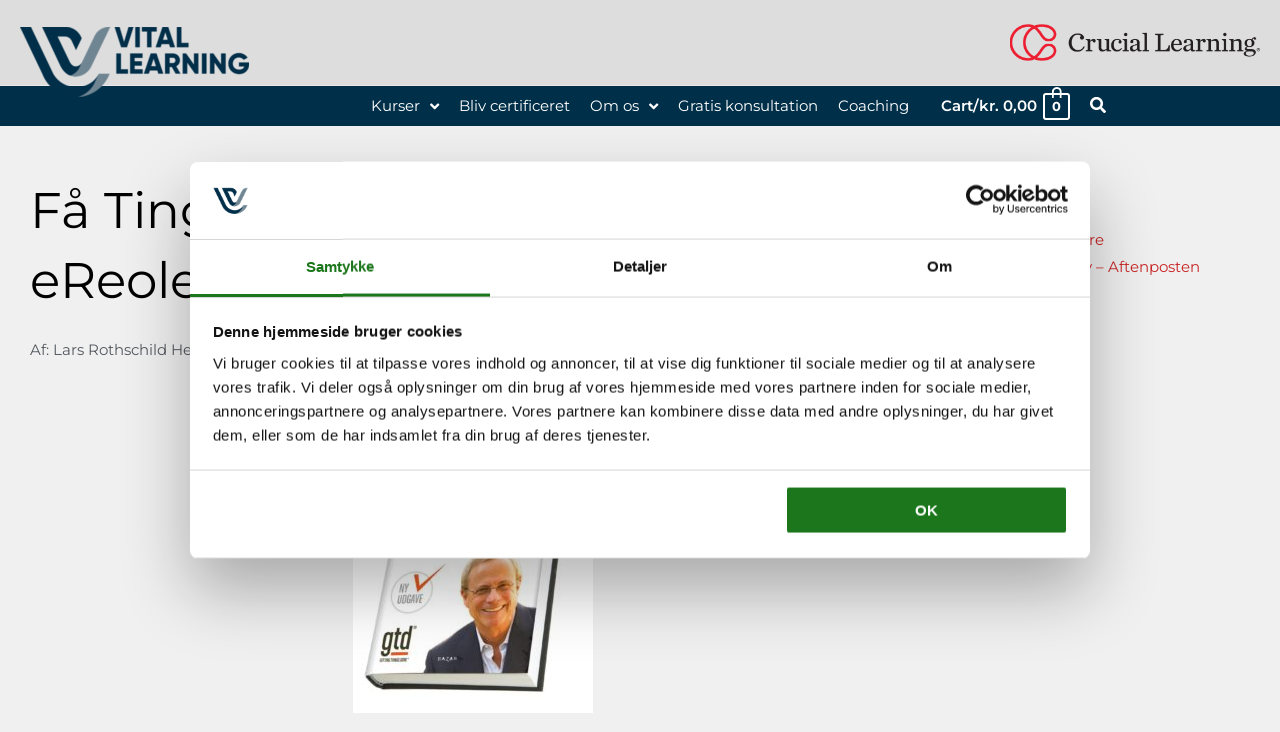

--- FILE ---
content_type: text/css
request_url: https://vitallearning.dk/wp-content/uploads/elementor/css/post-13868.css?ver=1769240151
body_size: 1749
content:
.elementor-13868 .elementor-element.elementor-element-661d0eb4.ob-is-breaking-bad > .elementor-container{justify-content:flex-start !important;flex-direction:row;}.elementor-13868 .elementor-element.elementor-element-661d0eb4.ob-is-breaking-bad.ob-bb-inner > .elementor-container{justify-content:flex-start !important;flex-direction:row;}.elementor-13868 .elementor-element.elementor-element-661d0eb4.ob-is-breaking-bad.ob-is-glider > .elementor-container.swiper-vertical{flex-direction:column;}.elementor-13868 .elementor-element.elementor-element-661d0eb4.ob-is-breaking-bad.ob-is-glider.ob-bb-inner > .elementor-container.swiper-vertical{flex-direction:column;}.elementor-13868 .elementor-element.elementor-element-661d0eb4.ob-is-breaking-bad.ob-bb-inner{width:100%;flex:unset;align-self:inherit;}.elementor-13868 .elementor-element.elementor-element-661d0eb4{transition:background 0.3s, border 0.3s, border-radius 0.3s, box-shadow 0.3s;}.elementor-13868 .elementor-element.elementor-element-661d0eb4 > .elementor-background-overlay{transition:background 0.3s, border-radius 0.3s, opacity 0.3s;}.elementor-13868 .elementor-element.elementor-element-4bcd8af2.elementor-column{align-self:inherit;cursor:default;}.elementor-13868 .elementor-element.elementor-element-44a36c6a{--spacer-size:20px;}.elementor-widget-text-editor{font-family:var( --e-global-typography-text-font-family ), Sans-serif;font-weight:var( --e-global-typography-text-font-weight );color:var( --e-global-color-text );}.elementor-widget-text-editor.ob-postman blockquote{font-family:var( --e-global-typography-text-font-family ), Sans-serif;font-weight:var( --e-global-typography-text-font-weight );}.elementor-widget-text-editor.ob-postman blockquote cite{font-family:var( --e-global-typography-text-font-family ), Sans-serif;font-weight:var( --e-global-typography-text-font-weight );}.elementor-widget-text-editor.elementor-drop-cap-view-stacked .elementor-drop-cap{background-color:var( --e-global-color-primary );}.elementor-widget-text-editor.elementor-drop-cap-view-framed .elementor-drop-cap, .elementor-widget-text-editor.elementor-drop-cap-view-default .elementor-drop-cap{color:var( --e-global-color-primary );border-color:var( --e-global-color-primary );}.elementor-13868 .elementor-element.elementor-element-9e91468.ob-harakiri{writing-mode:inherit;}.elementor-13868 .elementor-element.elementor-element-9e91468.ob-harakiri .elementor-heading-title{writing-mode:inherit;}.elementor-13868 .elementor-element.elementor-element-9e91468.ob-harakiri div{writing-mode:inherit;}.elementor-13868 .elementor-element.elementor-element-9e91468.ob-harakiri > div, .elementor-13868 .elementor-element.elementor-element-9e91468.ob-harakiri > h1, .elementor-13868 .elementor-element.elementor-element-9e91468.ob-harakiri > h2, .elementor-13868 .elementor-element.elementor-element-9e91468.ob-harakiri > h3, .elementor-13868 .elementor-element.elementor-element-9e91468.ob-harakiri > h4, .elementor-13868 .elementor-element.elementor-element-9e91468.ob-harakiri > h5, .elementor-13868 .elementor-element.elementor-element-9e91468.ob-harakiri > h6, .elementor-13868 .elementor-element.elementor-element-9e91468.ob-harakiri > p{transform:rotate(0deg);}.elementor-13868 .elementor-element.elementor-element-9e91468 > div{text-indent:0px;mix-blend-mode:inherit;}.elementor-13868 .elementor-element.elementor-element-3722c5aa:not(.elementor-motion-effects-element-type-background), .elementor-13868 .elementor-element.elementor-element-3722c5aa > .elementor-motion-effects-container > .elementor-motion-effects-layer{background-color:#6F8793;}.elementor-13868 .elementor-element.elementor-element-3722c5aa.ob-is-breaking-bad > .elementor-container{justify-content:flex-start !important;flex-direction:row;}.elementor-13868 .elementor-element.elementor-element-3722c5aa.ob-is-breaking-bad.ob-bb-inner > .elementor-container{justify-content:flex-start !important;flex-direction:row;}.elementor-13868 .elementor-element.elementor-element-3722c5aa.ob-is-breaking-bad.ob-is-glider > .elementor-container.swiper-vertical{flex-direction:column;}.elementor-13868 .elementor-element.elementor-element-3722c5aa.ob-is-breaking-bad.ob-is-glider.ob-bb-inner > .elementor-container.swiper-vertical{flex-direction:column;}.elementor-13868 .elementor-element.elementor-element-3722c5aa.ob-is-breaking-bad.ob-bb-inner{width:100%;flex:unset;align-self:inherit;}.elementor-13868 .elementor-element.elementor-element-3722c5aa{transition:background 0.3s, border 0.3s, border-radius 0.3s, box-shadow 0.3s;padding:0px 0px 0px 0px;}.elementor-13868 .elementor-element.elementor-element-3722c5aa > .elementor-background-overlay{transition:background 0.3s, border-radius 0.3s, opacity 0.3s;}.elementor-bc-flex-widget .elementor-13868 .elementor-element.elementor-element-48a954e.elementor-column .elementor-widget-wrap{align-items:center;}.elementor-13868 .elementor-element.elementor-element-48a954e.elementor-column.elementor-element[data-element_type="column"] > .elementor-widget-wrap.elementor-element-populated{align-content:center;align-items:center;}.elementor-13868 .elementor-element.elementor-element-48a954e.elementor-column{align-self:inherit;cursor:default;}.elementor-13868 .elementor-element.elementor-element-48a954e > .elementor-element-populated{transition:background 0.3s, border 0.3s, border-radius 0.3s, box-shadow 0.3s;}.elementor-13868 .elementor-element.elementor-element-48a954e > .elementor-element-populated > .elementor-background-overlay{transition:background 0.3s, border-radius 0.3s, opacity 0.3s;}.elementor-widget-image .widget-image-caption{color:var( --e-global-color-text );font-family:var( --e-global-typography-text-font-family ), Sans-serif;font-weight:var( --e-global-typography-text-font-weight );}.elementor-13868 .elementor-element.elementor-element-2ec5b9de > .elementor-widget-container{margin:0px 0px 0px 0px;padding:0px 0px 0px 0px;}body:not(.rtl) .elementor-13868 .elementor-element.elementor-element-2ec5b9de{left:-1px;}body.rtl .elementor-13868 .elementor-element.elementor-element-2ec5b9de{right:-1px;}.elementor-13868 .elementor-element.elementor-element-2ec5b9de{top:-27px;text-align:end;}.elementor-13868 .elementor-element.elementor-element-2ec5b9de img{width:106px;opacity:1;}.elementor-13868 .elementor-element.elementor-element-20980c1d{--spacer-size:20px;}.elementor-13868 .elementor-element.elementor-element-57dee793.elementor-column{align-self:inherit;cursor:default;}.elementor-13868 .elementor-element.elementor-element-57dee793 > .elementor-element-populated{transition:background 0.3s, border 0.3s, border-radius 0.3s, box-shadow 0.3s;padding:5px 0px 10px 0px;}.elementor-13868 .elementor-element.elementor-element-57dee793 > .elementor-element-populated > .elementor-background-overlay{transition:background 0.3s, border-radius 0.3s, opacity 0.3s;}.elementor-13868 .elementor-element.elementor-element-582cdf38.ob-is-breaking-bad > .elementor-container{justify-content:flex-start !important;flex-direction:row;}.elementor-13868 .elementor-element.elementor-element-582cdf38.ob-is-breaking-bad.ob-bb-inner > .elementor-container{justify-content:flex-start !important;flex-direction:row;}.elementor-13868 .elementor-element.elementor-element-582cdf38.ob-is-breaking-bad.ob-is-glider > .elementor-container.swiper-vertical{flex-direction:column;}.elementor-13868 .elementor-element.elementor-element-582cdf38.ob-is-breaking-bad.ob-is-glider.ob-bb-inner > .elementor-container.swiper-vertical{flex-direction:column;}.elementor-13868 .elementor-element.elementor-element-582cdf38.ob-is-breaking-bad.ob-bb-inner{width:100%;flex:unset;align-self:inherit;}.elementor-13868 .elementor-element.elementor-element-582cdf38{border-style:solid;border-width:0px 0px 3px 0px;border-color:var( --e-global-color-astglobalcolor5 );margin-top:0px;margin-bottom:0px;padding:0px 0px 2px 0px;}.elementor-13868 .elementor-element.elementor-element-48dedaba > .elementor-widget-wrap > .elementor-widget:not(.elementor-widget__width-auto):not(.elementor-widget__width-initial):not(:last-child):not(.elementor-absolute){margin-block-end:0px;}.elementor-13868 .elementor-element.elementor-element-48dedaba.elementor-column{align-self:inherit;cursor:default;}.elementor-widget-heading .elementor-heading-title{font-family:var( --e-global-typography-primary-font-family ), Sans-serif;font-weight:var( --e-global-typography-primary-font-weight );color:var( --e-global-color-primary );}.elementor-13868 .elementor-element.elementor-element-60e08d68.ob-harakiri{writing-mode:inherit;}.elementor-13868 .elementor-element.elementor-element-60e08d68.ob-harakiri .elementor-heading-title{writing-mode:inherit;}.elementor-13868 .elementor-element.elementor-element-60e08d68.ob-harakiri div{writing-mode:inherit;}.elementor-13868 .elementor-element.elementor-element-60e08d68{text-align:start;}.elementor-13868 .elementor-element.elementor-element-60e08d68 .elementor-heading-title{font-family:"Montserrat", Sans-serif;font-size:27px;font-weight:500;font-style:italic;color:var( --e-global-color-astglobalcolor5 );}.elementor-13868 .elementor-element.elementor-element-60e08d68.ob-harakiri > div, .elementor-13868 .elementor-element.elementor-element-60e08d68.ob-harakiri > h1, .elementor-13868 .elementor-element.elementor-element-60e08d68.ob-harakiri > h2, .elementor-13868 .elementor-element.elementor-element-60e08d68.ob-harakiri > h3, .elementor-13868 .elementor-element.elementor-element-60e08d68.ob-harakiri > h4, .elementor-13868 .elementor-element.elementor-element-60e08d68.ob-harakiri > h5, .elementor-13868 .elementor-element.elementor-element-60e08d68.ob-harakiri > h6, .elementor-13868 .elementor-element.elementor-element-60e08d68.ob-harakiri > p{transform:rotate(0deg);}.elementor-13868 .elementor-element.elementor-element-60e08d68 > div{text-indent:0px;mix-blend-mode:inherit;}.elementor-bc-flex-widget .elementor-13868 .elementor-element.elementor-element-4d56fd31.elementor-column .elementor-widget-wrap{align-items:center;}.elementor-13868 .elementor-element.elementor-element-4d56fd31.elementor-column.elementor-element[data-element_type="column"] > .elementor-widget-wrap.elementor-element-populated{align-content:center;align-items:center;}.elementor-13868 .elementor-element.elementor-element-4d56fd31.elementor-column{align-self:inherit;cursor:default;}.elementor-13868 .elementor-element.elementor-element-4a44fc6d.ob-harakiri{writing-mode:inherit;}.elementor-13868 .elementor-element.elementor-element-4a44fc6d.ob-harakiri .elementor-heading-title{writing-mode:inherit;}.elementor-13868 .elementor-element.elementor-element-4a44fc6d.ob-harakiri div{writing-mode:inherit;}.elementor-13868 .elementor-element.elementor-element-4a44fc6d .elementor-heading-title{font-family:"Montserrat", Sans-serif;font-size:15px;font-weight:500;line-height:1.2em;color:var( --e-global-color-astglobalcolor5 );}.elementor-13868 .elementor-element.elementor-element-4a44fc6d.ob-harakiri > div, .elementor-13868 .elementor-element.elementor-element-4a44fc6d.ob-harakiri > h1, .elementor-13868 .elementor-element.elementor-element-4a44fc6d.ob-harakiri > h2, .elementor-13868 .elementor-element.elementor-element-4a44fc6d.ob-harakiri > h3, .elementor-13868 .elementor-element.elementor-element-4a44fc6d.ob-harakiri > h4, .elementor-13868 .elementor-element.elementor-element-4a44fc6d.ob-harakiri > h5, .elementor-13868 .elementor-element.elementor-element-4a44fc6d.ob-harakiri > h6, .elementor-13868 .elementor-element.elementor-element-4a44fc6d.ob-harakiri > p{transform:rotate(0deg);}.elementor-13868 .elementor-element.elementor-element-4a44fc6d > div{text-indent:0px;mix-blend-mode:inherit;}.elementor-13868 .elementor-element.elementor-element-5847e89c.elementor-column{align-self:inherit;cursor:default;}.elementor-13868 .elementor-element.elementor-element-4f1230ed:not(.elementor-motion-effects-element-type-background), .elementor-13868 .elementor-element.elementor-element-4f1230ed > .elementor-motion-effects-container > .elementor-motion-effects-layer{background-color:#D8D8D8;}.elementor-13868 .elementor-element.elementor-element-4f1230ed.ob-is-breaking-bad > .elementor-container{justify-content:flex-start !important;flex-direction:row;}.elementor-13868 .elementor-element.elementor-element-4f1230ed.ob-is-breaking-bad.ob-bb-inner > .elementor-container{justify-content:flex-start !important;flex-direction:row;}.elementor-13868 .elementor-element.elementor-element-4f1230ed.ob-is-breaking-bad.ob-is-glider > .elementor-container.swiper-vertical{flex-direction:column;}.elementor-13868 .elementor-element.elementor-element-4f1230ed.ob-is-breaking-bad.ob-is-glider.ob-bb-inner > .elementor-container.swiper-vertical{flex-direction:column;}.elementor-13868 .elementor-element.elementor-element-4f1230ed.ob-is-breaking-bad.ob-bb-inner{width:100%;flex:unset;align-self:inherit;}.elementor-13868 .elementor-element.elementor-element-4f1230ed{transition:background 0.3s, border 0.3s, border-radius 0.3s, box-shadow 0.3s;}.elementor-13868 .elementor-element.elementor-element-4f1230ed > .elementor-background-overlay{transition:background 0.3s, border-radius 0.3s, opacity 0.3s;}.elementor-13868 .elementor-element.elementor-element-78c23d95.elementor-column{align-self:inherit;cursor:default;}.elementor-13868 .elementor-element.elementor-element-2698e6f3{--spacer-size:50px;}.elementor-13868 .elementor-element.elementor-element-4c62105d:not(.elementor-motion-effects-element-type-background), .elementor-13868 .elementor-element.elementor-element-4c62105d > .elementor-motion-effects-container > .elementor-motion-effects-layer{background-color:#D8D8D8;}.elementor-13868 .elementor-element.elementor-element-4c62105d.ob-is-breaking-bad > .elementor-container{justify-content:flex-start !important;flex-direction:row;}.elementor-13868 .elementor-element.elementor-element-4c62105d.ob-is-breaking-bad.ob-bb-inner > .elementor-container{justify-content:flex-start !important;flex-direction:row;}.elementor-13868 .elementor-element.elementor-element-4c62105d.ob-is-breaking-bad.ob-is-glider > .elementor-container.swiper-vertical{flex-direction:column;}.elementor-13868 .elementor-element.elementor-element-4c62105d.ob-is-breaking-bad.ob-is-glider.ob-bb-inner > .elementor-container.swiper-vertical{flex-direction:column;}.elementor-13868 .elementor-element.elementor-element-4c62105d.ob-is-breaking-bad.ob-bb-inner{width:100%;flex:unset;align-self:inherit;}.elementor-13868 .elementor-element.elementor-element-4c62105d{transition:background 0.3s, border 0.3s, border-radius 0.3s, box-shadow 0.3s;}.elementor-13868 .elementor-element.elementor-element-4c62105d > .elementor-background-overlay{transition:background 0.3s, border-radius 0.3s, opacity 0.3s;}.elementor-13868 .elementor-element.elementor-element-74ad75e5.elementor-column{align-self:inherit;cursor:default;}.elementor-13868 .elementor-element.elementor-element-7561fc2f > .elementor-widget-wrap > .elementor-widget:not(.elementor-widget__width-auto):not(.elementor-widget__width-initial):not(:last-child):not(.elementor-absolute){margin-block-end:0px;}.elementor-13868 .elementor-element.elementor-element-7561fc2f.elementor-column{align-self:inherit;cursor:default;}.elementor-13868 .elementor-element.elementor-element-34f93a77.ob-is-breaking-bad > .elementor-container{justify-content:flex-start !important;flex-direction:row;}.elementor-13868 .elementor-element.elementor-element-34f93a77.ob-is-breaking-bad.ob-bb-inner > .elementor-container{justify-content:flex-start !important;flex-direction:row;}.elementor-13868 .elementor-element.elementor-element-34f93a77.ob-is-breaking-bad.ob-is-glider > .elementor-container.swiper-vertical{flex-direction:column;}.elementor-13868 .elementor-element.elementor-element-34f93a77.ob-is-breaking-bad.ob-is-glider.ob-bb-inner > .elementor-container.swiper-vertical{flex-direction:column;}.elementor-13868 .elementor-element.elementor-element-34f93a77.ob-is-breaking-bad.ob-bb-inner{width:100%;flex:unset;align-self:inherit;}.elementor-13868 .elementor-element.elementor-element-34f93a77{margin-top:0px;margin-bottom:0px;padding:0px 0px 0px 0px;}.elementor-13868 .elementor-element.elementor-element-5df6722e > .elementor-widget-wrap > .elementor-widget:not(.elementor-widget__width-auto):not(.elementor-widget__width-initial):not(:last-child):not(.elementor-absolute){margin-block-end:0px;}.elementor-13868 .elementor-element.elementor-element-5df6722e.elementor-column{align-self:inherit;cursor:default;}.elementor-13868 .elementor-element.elementor-element-2df38567{text-align:start;}.elementor-13868 .elementor-element.elementor-element-2df38567 img{width:171px;}.elementor-13868 .elementor-element.elementor-element-2bccd520 > .elementor-widget-wrap > .elementor-widget:not(.elementor-widget__width-auto):not(.elementor-widget__width-initial):not(:last-child):not(.elementor-absolute){margin-block-end:0px;}.elementor-13868 .elementor-element.elementor-element-2bccd520.elementor-column{align-self:inherit;cursor:default;}.elementor-13868 .elementor-element.elementor-element-226f864e.ob-harakiri{writing-mode:inherit;}.elementor-13868 .elementor-element.elementor-element-226f864e.ob-harakiri .elementor-heading-title{writing-mode:inherit;}.elementor-13868 .elementor-element.elementor-element-226f864e.ob-harakiri div{writing-mode:inherit;}.elementor-13868 .elementor-element.elementor-element-226f864e{font-family:"Montserrat", Sans-serif;font-size:15px;font-weight:500;line-height:1.4em;color:var( --e-global-color-astglobalcolor1 );}.elementor-13868 .elementor-element.elementor-element-226f864e.ob-harakiri > div, .elementor-13868 .elementor-element.elementor-element-226f864e.ob-harakiri > h1, .elementor-13868 .elementor-element.elementor-element-226f864e.ob-harakiri > h2, .elementor-13868 .elementor-element.elementor-element-226f864e.ob-harakiri > h3, .elementor-13868 .elementor-element.elementor-element-226f864e.ob-harakiri > h4, .elementor-13868 .elementor-element.elementor-element-226f864e.ob-harakiri > h5, .elementor-13868 .elementor-element.elementor-element-226f864e.ob-harakiri > h6, .elementor-13868 .elementor-element.elementor-element-226f864e.ob-harakiri > p{transform:rotate(0deg);}.elementor-13868 .elementor-element.elementor-element-226f864e > div{text-indent:0px;mix-blend-mode:inherit;}.elementor-13868 .elementor-element.elementor-element-14805baa.elementor-column{align-self:inherit;cursor:default;}.elementor-13868 .elementor-element.elementor-element-4f79da32.ob-is-breaking-bad > .elementor-container{justify-content:flex-start !important;flex-direction:row;}.elementor-13868 .elementor-element.elementor-element-4f79da32.ob-is-breaking-bad.ob-bb-inner > .elementor-container{justify-content:flex-start !important;flex-direction:row;}.elementor-13868 .elementor-element.elementor-element-4f79da32.ob-is-breaking-bad.ob-is-glider > .elementor-container.swiper-vertical{flex-direction:column;}.elementor-13868 .elementor-element.elementor-element-4f79da32.ob-is-breaking-bad.ob-is-glider.ob-bb-inner > .elementor-container.swiper-vertical{flex-direction:column;}.elementor-13868 .elementor-element.elementor-element-4f79da32.ob-is-breaking-bad.ob-bb-inner{width:100%;flex:unset;align-self:inherit;}.elementor-13868 .elementor-element.elementor-element-229da129.elementor-column{align-self:inherit;cursor:default;}.elementor-13868 .elementor-element.elementor-element-e1058d5{text-align:end;}.elementor-13868 .elementor-element.elementor-element-e1058d5 img{width:90px;}.elementor-13868 .elementor-element.elementor-element-21651819 > .elementor-widget-wrap > .elementor-widget:not(.elementor-widget__width-auto):not(.elementor-widget__width-initial):not(:last-child):not(.elementor-absolute){margin-block-end:0px;}.elementor-13868 .elementor-element.elementor-element-21651819.elementor-column{align-self:inherit;cursor:default;}.elementor-13868 .elementor-element.elementor-element-21651819 > .elementor-element-populated{margin:0px 0px 0px 5px;--e-column-margin-right:0px;--e-column-margin-left:5px;}.elementor-13868 .elementor-element.elementor-element-3831351f{text-align:start;}.elementor-13868 .elementor-element.elementor-element-3831351f img{width:140px;}.elementor-13868 .elementor-element.elementor-element-7c71ba57.ob-harakiri{writing-mode:inherit;}.elementor-13868 .elementor-element.elementor-element-7c71ba57.ob-harakiri .elementor-heading-title{writing-mode:inherit;}.elementor-13868 .elementor-element.elementor-element-7c71ba57.ob-harakiri div{writing-mode:inherit;}.elementor-13868 .elementor-element.elementor-element-7c71ba57 > .elementor-widget-container{margin:10px 0px 0px 0px;}.elementor-13868 .elementor-element.elementor-element-7c71ba57 .elementor-heading-title{font-family:"Montserrat", Sans-serif;font-size:15px;font-weight:500;color:var( --e-global-color-astglobalcolor1 );}.elementor-13868 .elementor-element.elementor-element-7c71ba57.ob-harakiri > div, .elementor-13868 .elementor-element.elementor-element-7c71ba57.ob-harakiri > h1, .elementor-13868 .elementor-element.elementor-element-7c71ba57.ob-harakiri > h2, .elementor-13868 .elementor-element.elementor-element-7c71ba57.ob-harakiri > h3, .elementor-13868 .elementor-element.elementor-element-7c71ba57.ob-harakiri > h4, .elementor-13868 .elementor-element.elementor-element-7c71ba57.ob-harakiri > h5, .elementor-13868 .elementor-element.elementor-element-7c71ba57.ob-harakiri > h6, .elementor-13868 .elementor-element.elementor-element-7c71ba57.ob-harakiri > p{transform:rotate(0deg);}.elementor-13868 .elementor-element.elementor-element-7c71ba57 > div{text-indent:0px;mix-blend-mode:inherit;}.elementor-13868 .elementor-element.elementor-element-334909d1.elementor-column{align-self:inherit;cursor:default;}.elementor-13868 .elementor-element.elementor-element-7792a201:not(.elementor-motion-effects-element-type-background), .elementor-13868 .elementor-element.elementor-element-7792a201 > .elementor-motion-effects-container > .elementor-motion-effects-layer{background-color:#D8D8D8;}.elementor-13868 .elementor-element.elementor-element-7792a201.ob-is-breaking-bad > .elementor-container{justify-content:flex-start !important;flex-direction:row;}.elementor-13868 .elementor-element.elementor-element-7792a201.ob-is-breaking-bad.ob-bb-inner > .elementor-container{justify-content:flex-start !important;flex-direction:row;}.elementor-13868 .elementor-element.elementor-element-7792a201.ob-is-breaking-bad.ob-is-glider > .elementor-container.swiper-vertical{flex-direction:column;}.elementor-13868 .elementor-element.elementor-element-7792a201.ob-is-breaking-bad.ob-is-glider.ob-bb-inner > .elementor-container.swiper-vertical{flex-direction:column;}.elementor-13868 .elementor-element.elementor-element-7792a201.ob-is-breaking-bad.ob-bb-inner{width:100%;flex:unset;align-self:inherit;}.elementor-13868 .elementor-element.elementor-element-7792a201{transition:background 0.3s, border 0.3s, border-radius 0.3s, box-shadow 0.3s;}.elementor-13868 .elementor-element.elementor-element-7792a201 > .elementor-background-overlay{transition:background 0.3s, border-radius 0.3s, opacity 0.3s;}.elementor-13868 .elementor-element.elementor-element-620a0c8f.elementor-column{align-self:inherit;cursor:default;}.elementor-13868 .elementor-element.elementor-element-5937ee8f{--spacer-size:20px;}.elementor-13868 .elementor-element.elementor-element-3500dea7:not(.elementor-motion-effects-element-type-background), .elementor-13868 .elementor-element.elementor-element-3500dea7 > .elementor-motion-effects-container > .elementor-motion-effects-layer{background-color:#D8D8D8;}.elementor-13868 .elementor-element.elementor-element-3500dea7.ob-is-breaking-bad > .elementor-container{justify-content:flex-start !important;flex-direction:row;}.elementor-13868 .elementor-element.elementor-element-3500dea7.ob-is-breaking-bad.ob-bb-inner > .elementor-container{justify-content:flex-start !important;flex-direction:row;}.elementor-13868 .elementor-element.elementor-element-3500dea7.ob-is-breaking-bad.ob-is-glider > .elementor-container.swiper-vertical{flex-direction:column;}.elementor-13868 .elementor-element.elementor-element-3500dea7.ob-is-breaking-bad.ob-is-glider.ob-bb-inner > .elementor-container.swiper-vertical{flex-direction:column;}.elementor-13868 .elementor-element.elementor-element-3500dea7.ob-is-breaking-bad.ob-bb-inner{width:100%;flex:unset;align-self:inherit;}.elementor-13868 .elementor-element.elementor-element-3500dea7{transition:background 0.3s, border 0.3s, border-radius 0.3s, box-shadow 0.3s;}.elementor-13868 .elementor-element.elementor-element-3500dea7 > .elementor-background-overlay{transition:background 0.3s, border-radius 0.3s, opacity 0.3s;}.elementor-13868 .elementor-element.elementor-element-12d7e5ab.elementor-column{align-self:inherit;cursor:default;}.elementor-13868 .elementor-element.elementor-element-1573e203{--spacer-size:600px;}.elementor-theme-builder-content-area{height:400px;}.elementor-location-header:before, .elementor-location-footer:before{content:"";display:table;clear:both;}@media(min-width:768px){.elementor-13868 .elementor-element.elementor-element-48a954e{width:24.962%;}.elementor-13868 .elementor-element.elementor-element-57dee793{width:47.221%;}.elementor-13868 .elementor-element.elementor-element-48dedaba{width:45.054%;}.elementor-13868 .elementor-element.elementor-element-4d56fd31{width:54.946%;}.elementor-13868 .elementor-element.elementor-element-5847e89c{width:27.483%;}.elementor-13868 .elementor-element.elementor-element-74ad75e5{width:15%;}.elementor-13868 .elementor-element.elementor-element-7561fc2f{width:34.206%;}.elementor-13868 .elementor-element.elementor-element-5df6722e{width:40.913%;}.elementor-13868 .elementor-element.elementor-element-2bccd520{width:59.087%;}.elementor-13868 .elementor-element.elementor-element-14805baa{width:35.775%;}.elementor-13868 .elementor-element.elementor-element-229da129{width:43.869%;}.elementor-13868 .elementor-element.elementor-element-21651819{width:56.13%;}.elementor-13868 .elementor-element.elementor-element-334909d1{width:15%;}}@media(max-width:1024px) and (min-width:768px){.elementor-13868 .elementor-element.elementor-element-48dedaba{width:50%;}.elementor-13868 .elementor-element.elementor-element-4d56fd31{width:50%;}}@media(max-width:1024px){.elementor-13868 .elementor-element.elementor-element-2ec5b9de{top:-6px;}.elementor-13868 .elementor-element.elementor-element-2ec5b9de img{width:106px;}}@media(max-width:767px){.elementor-13868 .elementor-element.elementor-element-48a954e{width:25%;}.elementor-13868 .elementor-element.elementor-element-48a954e > .elementor-element-populated{margin:0px 10px 0px 0px;--e-column-margin-right:10px;--e-column-margin-left:0px;padding:0px 0px 0px 0px;}.elementor-13868 .elementor-element.elementor-element-2ec5b9de > .elementor-widget-container{margin:0px 0px 0px 010px;}body:not(.rtl) .elementor-13868 .elementor-element.elementor-element-2ec5b9de{left:0px;}body.rtl .elementor-13868 .elementor-element.elementor-element-2ec5b9de{right:0px;}.elementor-13868 .elementor-element.elementor-element-2ec5b9de{top:11%;}.elementor-13868 .elementor-element.elementor-element-57dee793{width:70%;}.elementor-13868 .elementor-element.elementor-element-5df6722e{width:40%;}.elementor-13868 .elementor-element.elementor-element-5df6722e > .elementor-element-populated{margin:0px 20px 0px 0px;--e-column-margin-right:20px;--e-column-margin-left:0px;}.elementor-13868 .elementor-element.elementor-element-2bccd520{width:60%;}.elementor-13868 .elementor-element.elementor-element-2bccd520 > .elementor-element-populated{margin:0px 0px 0px 20px;--e-column-margin-right:0px;--e-column-margin-left:20px;}.elementor-13868 .elementor-element.elementor-element-229da129{width:40%;}.elementor-13868 .elementor-element.elementor-element-21651819{width:60%;}}

--- FILE ---
content_type: text/css
request_url: https://vitallearning.dk/wp-content/uploads/elementor/css/post-22936.css?ver=1769239951
body_size: 459
content:
.elementor-22936 .elementor-element.elementor-element-3757b62b.ob-is-breaking-bad > .elementor-container{justify-content:flex-start !important;flex-direction:row;}.elementor-22936 .elementor-element.elementor-element-3757b62b.ob-is-breaking-bad.ob-bb-inner > .elementor-container{justify-content:flex-start !important;flex-direction:row;}.elementor-22936 .elementor-element.elementor-element-3757b62b.ob-is-breaking-bad.ob-is-glider > .elementor-container.swiper-vertical{flex-direction:column;}.elementor-22936 .elementor-element.elementor-element-3757b62b.ob-is-breaking-bad.ob-is-glider.ob-bb-inner > .elementor-container.swiper-vertical{flex-direction:column;}.elementor-22936 .elementor-element.elementor-element-3757b62b.ob-is-breaking-bad.ob-bb-inner{width:100%;flex:unset;align-self:inherit;}.elementor-22936 .elementor-element.elementor-element-3d2a7bf3.elementor-column{align-self:inherit;cursor:default;}.elementor-22936 .elementor-element.elementor-element-78eac3b2{--spacer-size:20px;}.elementor-widget-theme-post-title .elementor-heading-title{font-family:var( --e-global-typography-primary-font-family ), Sans-serif;font-weight:var( --e-global-typography-primary-font-weight );color:var( --e-global-color-primary );}.elementor-widget-post-info .elementor-icon-list-item:not(:last-child):after{border-color:var( --e-global-color-text );}.elementor-widget-post-info .elementor-icon-list-icon i{color:var( --e-global-color-primary );}.elementor-widget-post-info .elementor-icon-list-icon svg{fill:var( --e-global-color-primary );}.elementor-widget-post-info .elementor-icon-list-text, .elementor-widget-post-info .elementor-icon-list-text a{color:var( --e-global-color-secondary );}.elementor-widget-post-info .elementor-icon-list-item{font-family:var( --e-global-typography-text-font-family ), Sans-serif;font-weight:var( --e-global-typography-text-font-weight );}.elementor-22936 .elementor-element.elementor-element-5aab6d5 .elementor-icon-list-icon{width:14px;}.elementor-22936 .elementor-element.elementor-element-5aab6d5 .elementor-icon-list-icon i{font-size:14px;}.elementor-22936 .elementor-element.elementor-element-5aab6d5 .elementor-icon-list-icon svg{--e-icon-list-icon-size:14px;}.elementor-22936 .elementor-element.elementor-element-c7b077a{--spacer-size:10px;}.elementor-widget-theme-post-content{color:var( --e-global-color-text );font-family:var( --e-global-typography-text-font-family ), Sans-serif;font-weight:var( --e-global-typography-text-font-weight );}.elementor-widget-theme-post-content.ob-postman blockquote{font-family:var( --e-global-typography-text-font-family ), Sans-serif;font-weight:var( --e-global-typography-text-font-weight );}.elementor-widget-theme-post-content.ob-postman blockquote cite{font-family:var( --e-global-typography-text-font-family ), Sans-serif;font-weight:var( --e-global-typography-text-font-weight );}.elementor-22936 .elementor-element.elementor-element-d7be7b0{--spacer-size:50px;}.elementor-widget-author-box .elementor-author-box__name{color:var( --e-global-color-secondary );font-family:var( --e-global-typography-primary-font-family ), Sans-serif;font-weight:var( --e-global-typography-primary-font-weight );}.elementor-widget-author-box .elementor-author-box__bio{color:var( --e-global-color-text );font-family:var( --e-global-typography-text-font-family ), Sans-serif;font-weight:var( --e-global-typography-text-font-weight );}.elementor-widget-author-box .elementor-author-box__button{color:var( --e-global-color-secondary );border-color:var( --e-global-color-secondary );font-family:var( --e-global-typography-accent-font-family ), Sans-serif;font-weight:var( --e-global-typography-accent-font-weight );}.elementor-widget-author-box .elementor-author-box__button:hover{border-color:var( --e-global-color-secondary );color:var( --e-global-color-secondary );}.elementor-22936 .elementor-element.elementor-element-4874aff7{--spacer-size:50px;}.elementor-widget-post-navigation span.post-navigation__prev--label{color:var( --e-global-color-text );}.elementor-widget-post-navigation span.post-navigation__next--label{color:var( --e-global-color-text );}.elementor-widget-post-navigation span.post-navigation__prev--label, .elementor-widget-post-navigation span.post-navigation__next--label{font-family:var( --e-global-typography-secondary-font-family ), Sans-serif;font-weight:var( --e-global-typography-secondary-font-weight );}.elementor-widget-post-navigation span.post-navigation__prev--title, .elementor-widget-post-navigation span.post-navigation__next--title{color:var( --e-global-color-secondary );font-family:var( --e-global-typography-secondary-font-family ), Sans-serif;font-weight:var( --e-global-typography-secondary-font-weight );}.elementor-22936 .elementor-element.elementor-element-7531cc3e span.post-navigation__prev--title, .elementor-22936 .elementor-element.elementor-element-7531cc3e span.post-navigation__next--title{font-family:"Arial", Sans-serif;font-size:16px;font-weight:400;}.elementor-22936 .elementor-element.elementor-element-324b96c0{--spacer-size:50px;}.elementor-22936 .elementor-element.elementor-element-6a137475.elementor-column{align-self:inherit;cursor:default;}.elementor-22936 .elementor-element.elementor-element-6a137475 > .elementor-element-populated{padding:0% 0% 0% 5%;}.elementor-22936 .elementor-element.elementor-element-103dd65{--spacer-size:33px;}@media(min-width:768px){.elementor-22936 .elementor-element.elementor-element-3d2a7bf3{width:73%;}.elementor-22936 .elementor-element.elementor-element-6a137475{width:27%;}}/* Start custom CSS for wp-widget-categories, class: .elementor-element-614adafe */.elementor-22936 .elementor-element.elementor-element-614adafe ul {
    margin-top: 20px;
    margin-left: 20px;
}/* End custom CSS */

--- FILE ---
content_type: text/css
request_url: https://vitallearning.dk/wp-content/themes/vitallearning/style.css?ver=1.0.0
body_size: 2202
content:
/**
Theme Name: Vitallearning
Author: Senson AS / Jarle Dahl Bergersen
Author URI: https://senson.no
Description: Child theme for Astra
Version: 1.0.1
License: GNU General Public License v2 or later
License URI: http://www.gnu.org/licenses/gpl-2.0.html
Text Domain: vitallearning
Template: astra
*/


html .elementor-cta__button.elementor-button,
html #content a.button {
	text-decoration: none;
}

html #content a.button:hover {
	background: #ea6900 
}

html .elementor-social-icons-wrapper .elementor-icon {
	transition: none;
}

.collapseomatic.pn-toggle {
	background-color: #eee;
	background-position: top 10px left 10px;
	color: black;
	padding: .5em;
	padding-left: 2em;
	margin-top: 1em;
}

.gform_wrapper {
	padding: 1em;
	background: #eee;
}

.woocommerce-checkout #content,
.woocommerce-cart #content {
	margin-top: 3em;
}

.pn-checkout-info {
	margin: 2em 0;
}

.woocommerce ul.products li.product .button, 
.woocommerce-page ul.products li.product .button {
	margin-top: .5em;
	margin-bottom: .5em;
	white-space: normal;
	line-height: 1;
	width: 90%;
	text-align: center;
	margin-left: 5%;
	margin-right: 5%;
}

.woocommerce ul.products li.product .woocommerce-loop-product__title, 
.woocommerce-page ul.products li.product .woocommerce-loop-product__title {
	margin-bottom: .5em;
	padding: 0;
	font-size: 1.3em;
	min-height: 3em;
	text-align: center;
}

.woocommerce ul.products li.product .price, .woocommerce-page ul.products li.product .price {
	font-size: 1em;
	text-align: center;
	margin-bottom: 1em
}


/* testimonial */
.testimonial {
    margin: 2em 0;
}

.testimonial-quotediv {
	width: 10%;
	float: left;
	}

.testimonial .testimonial-quotemark:before {
    content: "\f10d";
    position: relative;
    top: 0;
    left: 0;
    font-size: 2em;
    color: #999;
    font-family: "FontAwesome";
}

.testimonial-tekst {
    width: 40%;
    float: left;
}

.testimonial-quote {
    font-family: "Open Sans Condensed", "Arial Narrow", Arial, sans-serif;
    font-weight: bold;
    font-size: 23px;
    line-height: 1.3em;
}

.testimonial-subquote {
    font-family: "Open Sans Condensed", "Arial Narrow", Arial, sans-serif;
    font-weight: bold;
    font-size: 20px;
    color: #777;
}

.testimonial-bilde {
	width: 23%;
	float:left;
	}

.testimonial-bilde img {
	width: 100%;
	height: auto;
	margin: 0;
	padding: 0;
	}


.testimonial-navnogtittel {
	width: 27%;
	float: left;
	}

.testimonial-navn {
    font-family: "Open Sans Condensed", "Arial Narrow", Arial, sans-serif;
    font-weight: bold;
    margin-left: 0.5em;
    font-size: 17px;
}

.testimonial-tittel {
    font-family: "Open Sans Condensed", "Arial Narrow", Arial, sans-serif;
    margin-left: .5em;
    font-weight: bold;
    font-size: 14px;
    line-height: 1.1em;
    margin-top: 1em;
}


/* Testimonial shortcode */
.testimonials-sc {
	margin-bottom: 1em;
	}

.testimonial-sc {
	margin-top: 1em;
	}

.testimonial-sc-bilde img {
	width: 100%;
	height: auto;
	}

.testimonial-sc-navn {
	font: bold 18px "Open Sans Condensed", "Arial Narrow", Arial, sans-serif;
	color: #000000;
}

.testimonial-sc-tittel {
    font: bold 15px/1.4em "Open Sans Condensed", "Arial Narrow", Arial, sans-serif;
}

.testimonial-sc-tekst {
    font: normal 16px/1.4em "Open sans", Arial, sans-serif;
	margin-bottom: 10px;
	font-style: italic;
}


.toppromotion h2 {
	margin-bottom: 1em;
}


/* slider */
.page-id-5506 #content {
	background: #2b2b2b;
}

.page-id-5506 .soliloquy-caption-inside { 
	background: transparent !important; 
	filter: none !important; 
	-ms-filter: none !important;
}

.page-id-5506 .soliloquy-container .soliloquy-caption {
	width: 100% !important;
	top: 0;
	bottom: auto;
	/* left: 75px !important;
	right: auto !important;
	top: 56px !important; */
	}
	
 
.page-id-5506 .soliloquy-container .soliloquy-caption .soliloquy-caption-inside {
	text-shadow: none !important;
	color: white;
	padding: 0;
	text-align: left !important;
	font-size: 18px !important;
	line-height: 1.4 !important;
	} 
 
.page-id-5506 .line {
	position: relative;
	top: 65px;
	width: 255px;
	height: 2px;
	border-top: 2px solid #818080;
	display: none !important;
	}

.page-id-5506 .slider-innhold {
	width: 51% !important;
	margin-left: 95px !important;
	margin-top: 8px !important;
}

.page-id-5506 .soliloquy-container .soliloquy-caption h2 {
	font-family: "BebasNeue", "Open Sans Condensed", "Arial Narrow", Arial, sans-serif;
	font-size: 44px;
	font-weight: normal;
	color: white;
	margin: 0;
	padding: 0;
	line-height: 1em;
} 

.page-id-5506 .tittel {
	font-family: "BebasNeue", "Open Sans Condensed", "Arial Narrow", Arial, sans-serif;
	font-size: 23px;
	color: #e55300;
	}

.page-id-5506 .anbefaling {
	margin-top: 1.5em;
	font-family: "Open Sans Condensed", "Arial Narrow", Arial, sans-serif;
	line-height: 1.5em;
	font-size: 21px;
	font-weight: normal;
	}
	
.page-id-5506 #content {
	padding-bottom: 0;
	}
	
.page-id-5506 .linken {
	font-size: 14px;
	}


#secondary {
	line-height: 1.4;
}

.kurs-link a.elementor-cta__button  {
	background: #E55300;
	border-color: #E55300;
	color: white;
	text-decoration: none;
}

.kurs-link a.elementor-cta__button:hover {
	background: #EA6900;
	border-color: #EA6900;
}

/* TRIBE */

.tribe-events-calendar-list-nav.tribe-events-c-nav,
.tribe-events-c-top-bar.tribe-events-header__top-bar {
	display: none !important;
}

.tribe-events-calendar-list__event-details .tribe-events-calendar-list__event-venue-address {
	display: none;
}

html .tribe-common--breakpoint-medium.tribe-common .tribe-common-l-container {
	padding-top: 0;
	padding-left: 0;
	padding-right: 0;
}

html .tribe-common--breakpoint-medium.tribe-events .tribe-events-calendar-list__event-details {
	/* width: 100%; */
}

html .tribe-events .tribe-events-calendar-list__event,
html .tribe-common--breakpoint-medium.tribe-events .tribe-events-calendar-list__event {
	flex-direction: row;
}

html .tribe-checkout-backlink {
	display: block;
}

/* Only desktop */
@media screen and (min-width: 768px) {
html .tribe-events .tribe-events-header {
    margin: 0;
    padding: 0;
}	

html .tribe-events .tribe-events-l-container {
    min-height: 700px;
    padding-bottom: 160px;
    padding-top: 0;
	}	
	
h3.tribe-events-calendar-list__event-title.tribe-common-h6.tribe-common-h4--min-medium {
    font-size: 24px;
}	

html .tribe-events .tribe-common .tribe-common-l-container,
html .tribe-common--breakpoint-medium.tribe-common .tribe-common-l-container,
html .tribe-events .tribe-common-l-container.tribe-events-l-container	{
    padding-left: 0;
    padding-right: 0;
}	
	
html .tribe-events .tribe-events-calendar-list__event-date-tag, 	
html .tribe-common--breakpoint-medium.tribe-events .tribe-events-calendar-list__event-date-tag {
	min-width: 90px;
	width: 11.111%;
}	

html .tribe-events-calendar-list__event-date-tag.tribe-common-g-col,	
html .tribe-common--breakpoint-medium.tribe-events .tribe-events-calendar-list__event-row>.tribe-common-g-col,
html .tribe-events .tribe-events-calendar-list__event-row>.tribe-common-g-col,	
html .tribe-events.tribe-common .tribe-common-g-row--gutters>.tribe-common-g-col	{
    padding-left: 24px;
    padding-right: 24px;
}

html .tribe-common--breakpoint-medium.tribe-events .tribe-events-calendar-list__event-row,
html .tribe-events .tribe-events-calendar-list__event-row {
	margin: 40px -24px 40px -24px;
}

	

html .tribe-events.tribe-common .tribe-common-b2 {
    font-size: 14px;
    line-height: 1.62;
}
	
html .tribe-common--breakpoint-medium.tribe-common .tribe-common-h4--min-medium,
html .tribe-events-calendar-list__event-date-tag-daynum.tribe-common-h5.tribe-common-h4--min-medium	{
    font-size: 24px;
    line-height: 1.42;
}

html .tribe-events .tribe-events-calendar-list__event-date-tag-weekday {
    font-size: 11px

}	

html .tribe-events .tribe-events-calendar-list__month-separator-text.tribe-common-h7.tribe-common-h6--min-medium.tribe-common-h--alt {
	font-size: 16px;
	line-height: 1.62;
}
	
html .tribe-events .tribe-events-calendar-list__month-separator+.tribe-events-calendar-list__event-row {
	margin-top: 40px;
}	

.post-type-archive-tribe_events .tribe-events-header__events-bar.tribe-events-c-events-bar.tribe-events-c-events-bar--border {
	margin-top: 100px;
}
	
 
html .entry .entry-content .event-tickets .tribe-dialog__wrapper.tribe-modal__wrapper--ar .tribe-modal__content .tribe-tickets__tickets-item, 
html .event-tickets .tribe-dialog__wrapper.tribe-modal__wrapper--ar .tribe-modal__content .tribe-tickets__tickets-item {
    -ms-grid-columns: 1fr 10fr 2fr 3fr 2fr;
    grid-template-columns: 1fr 10fr 2fr 3fr 2fr;
}	
} /* End only desktop */


@media (min-width: 922px) {
.tribe-checkout-backlinks {
	float: right;
	width: 40%;
	padding: 0 2em;
	border-width: 0 2px;
	border-style: solid;
	border-color: #ebebeb;
}
}


@media (max-width: 921px) {
.tribe-checkout-backlinks {
	padding: 0 2em;
	border-width: 0 2px;
	border-style: solid;
	border-color: #ebebeb;
}
}


/* Small phones */
@media screen and (max-width: 374px) {

html .tribe-events-calendar-list__event-title-link.tribe-common-anchor-thin {
	font-size: 14px;
}

html .tribe-tickets__tickets-wrapper form#tribe-tickets__tickets-form button {
    padding: 12px 15px;
}

} /* End small phones */




/* Only desktop */
@media screen and (min-width: 768px) {

.site-primary-header-wrap.ast-container {
	max-width: 1160px;
}	
	
/* Testimonial shortcode */
.testimonial-sc {
    display: table;
}

.testimonial-sc-bilde {
	width: 80px;
    /* float: left; */
    padding-right: 15px;
    display: table-cell;
    vertical-align: top;
}

.testimonial-sc-informasjon {
    display: table-cell;
    vertical-align: top;
}

.testimonial-sc-informasjon {
    padding-right: 10px;
}

	
} /* End only desktop */



/* Only mobile */
@media screen and (max-width: 767px) {
	

/* Anbefalinger */
.page-id-5506 .line {
	display: none;
}

.page-id-5506 .slider-innhold {
	width: 55% !important;
	margin-left: 15px !important;
	margin-top: 5px !important;
}

.page-id-5506 .soliloquy-container .soliloquy-caption h2 {
	font-size: 16px;
}

.page-id-5506 .tittel {
	font-size: 13px;
}

.page-id-5506 .anbefaling {
	margin-top: .4em;
	line-height: 1.1em;
	font-size: 12px;
	}	
	
.page-id-5506 .slider-innhold {
	width: 55% !important;
	margin-left: 25px !important;
	margin-top: 10px !important;
} 		
	
	
/* Testmional */
.testimonial-tekst {
	float: left;
	width: 90%;
	margin-bottom: 1em;
	}

.testimonial-bilde {
	width: 40%;
	}

.testimonial-navnogtittel {
	width: 60%;
	}	
	

/* Testimonials shortcode */
.testimonial-sc {
    text-align: center;
}

.testimonial-sc-bilde img {
	width: 90px;
}	
	

	
} /* End only mobile */





@media (max-width: 600px) {

/* Anbefalinger */

.page-id-5506 .soliloquy-container .soliloquy-caption, 
.page-id-5506 .soliloquy-container .soliloquy-controls-auto,
.page-id-5506 .soliloquy-container .soliloquy-pager {
	display: block;
}


}



/* iphone 6 plus landscape */
@media only screen 
    and (min-device-width : 414px) 
    and (max-device-width : 736px) 
	and (orientation : landscape)
    and (-webkit-min-device-pixel-ratio : 3) 
{ 
	
.page-id-5506 .soliloquy-container .soliloquy-caption h2 {
	font-size: 3em;
}

.page-id-5506 .tittel {
	font-size: 1.5em;
}

.page-id-5506 .anbefaling {
	margin-top: 1em;
	line-height: 1.2em;
	font-size: 1.4em;
	}
}

/* iPad Portrait */
@media only screen and (min-device-width : 768px) and (max-device-width : 1024px) and (orientation : portrait) {
.page-id-5506 .slider-innhold {
	margin-top: 20px !important;
}
}

--- FILE ---
content_type: text/css
request_url: https://vitallearning.dk/wp-content/uploads/elementor/css/post-14026.css?ver=1769240151
body_size: 1671
content:
.elementor-14026 .elementor-element.elementor-element-2ee38d8c:not(.elementor-motion-effects-element-type-background), .elementor-14026 .elementor-element.elementor-element-2ee38d8c > .elementor-motion-effects-container > .elementor-motion-effects-layer{background-color:#FFFFFF;}.elementor-14026 .elementor-element.elementor-element-2ee38d8c.ob-is-breaking-bad > .elementor-container{justify-content:flex-start !important;flex-direction:row;}.elementor-14026 .elementor-element.elementor-element-2ee38d8c.ob-is-breaking-bad.ob-bb-inner > .elementor-container{justify-content:flex-start !important;flex-direction:row;}.elementor-14026 .elementor-element.elementor-element-2ee38d8c.ob-is-breaking-bad.ob-is-glider > .elementor-container.swiper-vertical{flex-direction:column;}.elementor-14026 .elementor-element.elementor-element-2ee38d8c.ob-is-breaking-bad.ob-is-glider.ob-bb-inner > .elementor-container.swiper-vertical{flex-direction:column;}.elementor-14026 .elementor-element.elementor-element-2ee38d8c.ob-is-breaking-bad.ob-bb-inner{width:100%;flex:unset;align-self:inherit;}.elementor-14026 .elementor-element.elementor-element-2ee38d8c{transition:background 0.3s, border 0.3s, border-radius 0.3s, box-shadow 0.3s;}.elementor-14026 .elementor-element.elementor-element-2ee38d8c > .elementor-background-overlay{transition:background 0.3s, border-radius 0.3s, opacity 0.3s;}.elementor-14026 .elementor-element.elementor-element-576e36f5.elementor-column{align-self:inherit;cursor:default;}.elementor-14026 .elementor-element.elementor-element-5b04b1fe.ob-is-breaking-bad > .elementor-container{justify-content:flex-start !important;flex-direction:row;}.elementor-14026 .elementor-element.elementor-element-5b04b1fe.ob-is-breaking-bad.ob-bb-inner > .elementor-container{justify-content:flex-start !important;flex-direction:row;}.elementor-14026 .elementor-element.elementor-element-5b04b1fe.ob-is-breaking-bad.ob-is-glider > .elementor-container.swiper-vertical{flex-direction:column;}.elementor-14026 .elementor-element.elementor-element-5b04b1fe.ob-is-breaking-bad.ob-is-glider.ob-bb-inner > .elementor-container.swiper-vertical{flex-direction:column;}.elementor-14026 .elementor-element.elementor-element-5b04b1fe.ob-is-breaking-bad.ob-bb-inner{width:100%;flex:unset;align-self:inherit;}.elementor-14026 .elementor-element.elementor-element-562a15a9.elementor-column{align-self:inherit;cursor:default;}.elementor-14026 .elementor-element.elementor-element-562a15a9 > .elementor-element-populated, .elementor-14026 .elementor-element.elementor-element-562a15a9 > .elementor-element-populated > .elementor-background-overlay, .elementor-14026 .elementor-element.elementor-element-562a15a9 > .elementor-background-slideshow{border-radius:22px 22px 22px 22px;}.elementor-14026 .elementor-element.elementor-element-562a15a9 > .elementor-element-populated{transition:background 0.3s, border 0.3s, border-radius 0.3s, box-shadow 0.3s;}.elementor-14026 .elementor-element.elementor-element-562a15a9 > .elementor-element-populated > .elementor-background-overlay{transition:background 0.3s, border-radius 0.3s, opacity 0.3s;}.elementor-widget-heading .elementor-heading-title{font-family:var( --e-global-typography-primary-font-family ), Sans-serif;font-weight:var( --e-global-typography-primary-font-weight );color:var( --e-global-color-primary );}.elementor-14026 .elementor-element.elementor-element-6f8872e5.ob-harakiri{writing-mode:inherit;}.elementor-14026 .elementor-element.elementor-element-6f8872e5.ob-harakiri .elementor-heading-title{writing-mode:inherit;}.elementor-14026 .elementor-element.elementor-element-6f8872e5.ob-harakiri div{writing-mode:inherit;}.elementor-14026 .elementor-element.elementor-element-6f8872e5{text-align:center;}.elementor-14026 .elementor-element.elementor-element-6f8872e5 .elementor-heading-title{font-family:var( --e-global-typography-9d4a1ff-font-family ), Sans-serif;font-size:var( --e-global-typography-9d4a1ff-font-size );font-weight:var( --e-global-typography-9d4a1ff-font-weight );text-transform:var( --e-global-typography-9d4a1ff-text-transform );color:#000000;}.elementor-14026 .elementor-element.elementor-element-6f8872e5.ob-harakiri > div, .elementor-14026 .elementor-element.elementor-element-6f8872e5.ob-harakiri > h1, .elementor-14026 .elementor-element.elementor-element-6f8872e5.ob-harakiri > h2, .elementor-14026 .elementor-element.elementor-element-6f8872e5.ob-harakiri > h3, .elementor-14026 .elementor-element.elementor-element-6f8872e5.ob-harakiri > h4, .elementor-14026 .elementor-element.elementor-element-6f8872e5.ob-harakiri > h5, .elementor-14026 .elementor-element.elementor-element-6f8872e5.ob-harakiri > h6, .elementor-14026 .elementor-element.elementor-element-6f8872e5.ob-harakiri > p{transform:rotate(0deg);}.elementor-14026 .elementor-element.elementor-element-6f8872e5 > div{text-indent:0px;mix-blend-mode:inherit;}.elementor-widget-image .widget-image-caption{color:var( --e-global-color-text );font-family:var( --e-global-typography-text-font-family ), Sans-serif;font-weight:var( --e-global-typography-text-font-weight );}.elementor-14026 .elementor-element.elementor-element-35845f1b > .elementor-widget-container{background-color:var( --e-global-color-astglobalcolor4 );border-radius:15px 15px 15px 15px;}.elementor-14026 .elementor-element.elementor-element-35845f1b:hover .elementor-widget-container{background-color:#E4E3E3;}.elementor-14026 .elementor-element.elementor-element-35845f1b{text-align:center;}.elementor-14026 .elementor-element.elementor-element-35845f1b img{width:250px;height:80px;object-fit:fill;}.elementor-14026 .elementor-element.elementor-element-6a19d594 > .elementor-widget-container{background-color:var( --e-global-color-astglobalcolor4 );border-radius:15px 15px 15px 15px;}.elementor-14026 .elementor-element.elementor-element-6a19d594:hover .elementor-widget-container{background-color:#E4E3E3;}.elementor-14026 .elementor-element.elementor-element-6a19d594{text-align:center;}.elementor-14026 .elementor-element.elementor-element-6a19d594 img{width:250px;height:80px;object-fit:fill;}.elementor-14026 .elementor-element.elementor-element-5029db5.elementor-column{align-self:inherit;cursor:default;}.elementor-14026 .elementor-element.elementor-element-5029db5 > .elementor-element-populated, .elementor-14026 .elementor-element.elementor-element-5029db5 > .elementor-element-populated > .elementor-background-overlay, .elementor-14026 .elementor-element.elementor-element-5029db5 > .elementor-background-slideshow{border-radius:22px 22px 22px 22px;}.elementor-14026 .elementor-element.elementor-element-5029db5 > .elementor-element-populated{transition:background 0.3s, border 0.3s, border-radius 0.3s, box-shadow 0.3s;}.elementor-14026 .elementor-element.elementor-element-5029db5 > .elementor-element-populated > .elementor-background-overlay{transition:background 0.3s, border-radius 0.3s, opacity 0.3s;}.elementor-14026 .elementor-element.elementor-element-198a37ae.ob-harakiri{writing-mode:inherit;}.elementor-14026 .elementor-element.elementor-element-198a37ae.ob-harakiri .elementor-heading-title{writing-mode:inherit;}.elementor-14026 .elementor-element.elementor-element-198a37ae.ob-harakiri div{writing-mode:inherit;}.elementor-14026 .elementor-element.elementor-element-198a37ae{text-align:center;}.elementor-14026 .elementor-element.elementor-element-198a37ae .elementor-heading-title{font-family:var( --e-global-typography-9d4a1ff-font-family ), Sans-serif;font-size:var( --e-global-typography-9d4a1ff-font-size );font-weight:var( --e-global-typography-9d4a1ff-font-weight );text-transform:var( --e-global-typography-9d4a1ff-text-transform );color:#000000;}.elementor-14026 .elementor-element.elementor-element-198a37ae.ob-harakiri > div, .elementor-14026 .elementor-element.elementor-element-198a37ae.ob-harakiri > h1, .elementor-14026 .elementor-element.elementor-element-198a37ae.ob-harakiri > h2, .elementor-14026 .elementor-element.elementor-element-198a37ae.ob-harakiri > h3, .elementor-14026 .elementor-element.elementor-element-198a37ae.ob-harakiri > h4, .elementor-14026 .elementor-element.elementor-element-198a37ae.ob-harakiri > h5, .elementor-14026 .elementor-element.elementor-element-198a37ae.ob-harakiri > h6, .elementor-14026 .elementor-element.elementor-element-198a37ae.ob-harakiri > p{transform:rotate(0deg);}.elementor-14026 .elementor-element.elementor-element-198a37ae > div{text-indent:0px;mix-blend-mode:inherit;}.elementor-14026 .elementor-element.elementor-element-5ce0a25 > .elementor-widget-container{background-color:var( --e-global-color-astglobalcolor4 );border-radius:15px 15px 15px 15px;}.elementor-14026 .elementor-element.elementor-element-5ce0a25:hover .elementor-widget-container{background-color:#E4E3E3;}.elementor-14026 .elementor-element.elementor-element-5ce0a25{text-align:center;}.elementor-14026 .elementor-element.elementor-element-5ce0a25 img{width:250px;height:80px;object-fit:fill;}.elementor-14026 .elementor-element.elementor-element-6d594d34 > .elementor-widget-container{background-color:var( --e-global-color-astglobalcolor4 );border-radius:15px 15px 15px 15px;}.elementor-14026 .elementor-element.elementor-element-6d594d34:hover .elementor-widget-container{background-color:#E4E3E3;}.elementor-14026 .elementor-element.elementor-element-6d594d34{text-align:center;}.elementor-14026 .elementor-element.elementor-element-6d594d34 img{width:250px;height:80px;object-fit:fill;}.elementor-14026 .elementor-element.elementor-element-7653333b.elementor-column{align-self:inherit;cursor:default;}.elementor-14026 .elementor-element.elementor-element-7653333b > .elementor-element-populated, .elementor-14026 .elementor-element.elementor-element-7653333b > .elementor-element-populated > .elementor-background-overlay, .elementor-14026 .elementor-element.elementor-element-7653333b > .elementor-background-slideshow{border-radius:22px 22px 22px 22px;}.elementor-14026 .elementor-element.elementor-element-7653333b > .elementor-element-populated{transition:background 0.3s, border 0.3s, border-radius 0.3s, box-shadow 0.3s;}.elementor-14026 .elementor-element.elementor-element-7653333b > .elementor-element-populated > .elementor-background-overlay{transition:background 0.3s, border-radius 0.3s, opacity 0.3s;}.elementor-14026 .elementor-element.elementor-element-53da2844.ob-harakiri{writing-mode:inherit;}.elementor-14026 .elementor-element.elementor-element-53da2844.ob-harakiri .elementor-heading-title{writing-mode:inherit;}.elementor-14026 .elementor-element.elementor-element-53da2844.ob-harakiri div{writing-mode:inherit;}.elementor-14026 .elementor-element.elementor-element-53da2844{text-align:center;}.elementor-14026 .elementor-element.elementor-element-53da2844 .elementor-heading-title{font-family:var( --e-global-typography-9d4a1ff-font-family ), Sans-serif;font-size:var( --e-global-typography-9d4a1ff-font-size );font-weight:var( --e-global-typography-9d4a1ff-font-weight );text-transform:var( --e-global-typography-9d4a1ff-text-transform );color:#000000;}.elementor-14026 .elementor-element.elementor-element-53da2844.ob-harakiri > div, .elementor-14026 .elementor-element.elementor-element-53da2844.ob-harakiri > h1, .elementor-14026 .elementor-element.elementor-element-53da2844.ob-harakiri > h2, .elementor-14026 .elementor-element.elementor-element-53da2844.ob-harakiri > h3, .elementor-14026 .elementor-element.elementor-element-53da2844.ob-harakiri > h4, .elementor-14026 .elementor-element.elementor-element-53da2844.ob-harakiri > h5, .elementor-14026 .elementor-element.elementor-element-53da2844.ob-harakiri > h6, .elementor-14026 .elementor-element.elementor-element-53da2844.ob-harakiri > p{transform:rotate(0deg);}.elementor-14026 .elementor-element.elementor-element-53da2844 > div{text-indent:0px;mix-blend-mode:inherit;}.elementor-14026 .elementor-element.elementor-element-75c68b80 > .elementor-widget-container{background-color:var( --e-global-color-astglobalcolor4 );border-radius:15px 15px 15px 15px;}.elementor-14026 .elementor-element.elementor-element-75c68b80:hover .elementor-widget-container{background-color:#E4E3E3;}.elementor-14026 .elementor-element.elementor-element-75c68b80{text-align:center;}.elementor-14026 .elementor-element.elementor-element-75c68b80 img{width:250px;height:80px;object-fit:fill;}.elementor-14026 .elementor-element.elementor-element-7aa495cd:not(.elementor-motion-effects-element-type-background), .elementor-14026 .elementor-element.elementor-element-7aa495cd > .elementor-motion-effects-container > .elementor-motion-effects-layer{background-color:var( --e-global-color-astglobalcolor5 );}.elementor-14026 .elementor-element.elementor-element-7aa495cd.ob-is-breaking-bad > .elementor-container{justify-content:flex-start !important;flex-direction:row;}.elementor-14026 .elementor-element.elementor-element-7aa495cd.ob-is-breaking-bad.ob-bb-inner > .elementor-container{justify-content:flex-start !important;flex-direction:row;}.elementor-14026 .elementor-element.elementor-element-7aa495cd.ob-is-breaking-bad.ob-is-glider > .elementor-container.swiper-vertical{flex-direction:column;}.elementor-14026 .elementor-element.elementor-element-7aa495cd.ob-is-breaking-bad.ob-is-glider.ob-bb-inner > .elementor-container.swiper-vertical{flex-direction:column;}.elementor-14026 .elementor-element.elementor-element-7aa495cd.ob-is-breaking-bad.ob-bb-inner{width:100%;flex:unset;align-self:inherit;}.elementor-14026 .elementor-element.elementor-element-7aa495cd{transition:background 0.3s, border 0.3s, border-radius 0.3s, box-shadow 0.3s;}.elementor-14026 .elementor-element.elementor-element-7aa495cd > .elementor-background-overlay{transition:background 0.3s, border-radius 0.3s, opacity 0.3s;}.elementor-14026 .elementor-element.elementor-element-4719476b.elementor-column{align-self:inherit;cursor:default;}.elementor-14026 .elementor-element.elementor-element-77f23aa7.ob-harakiri{writing-mode:inherit;}.elementor-14026 .elementor-element.elementor-element-77f23aa7.ob-harakiri .elementor-heading-title{writing-mode:inherit;}.elementor-14026 .elementor-element.elementor-element-77f23aa7.ob-harakiri div{writing-mode:inherit;}.elementor-14026 .elementor-element.elementor-element-77f23aa7{text-align:center;}.elementor-14026 .elementor-element.elementor-element-77f23aa7 .elementor-heading-title{font-family:"Montserrat", Sans-serif;font-size:16px;font-weight:600;text-transform:uppercase;}.elementor-14026 .elementor-element.elementor-element-77f23aa7.ob-harakiri > div, .elementor-14026 .elementor-element.elementor-element-77f23aa7.ob-harakiri > h1, .elementor-14026 .elementor-element.elementor-element-77f23aa7.ob-harakiri > h2, .elementor-14026 .elementor-element.elementor-element-77f23aa7.ob-harakiri > h3, .elementor-14026 .elementor-element.elementor-element-77f23aa7.ob-harakiri > h4, .elementor-14026 .elementor-element.elementor-element-77f23aa7.ob-harakiri > h5, .elementor-14026 .elementor-element.elementor-element-77f23aa7.ob-harakiri > h6, .elementor-14026 .elementor-element.elementor-element-77f23aa7.ob-harakiri > p{transform:rotate(0deg);}.elementor-14026 .elementor-element.elementor-element-77f23aa7 > div{text-indent:0px;mix-blend-mode:inherit;}.elementor-14026 .elementor-element.elementor-element-206d94c8.ob-is-breaking-bad > .elementor-container{justify-content:flex-start !important;flex-direction:row;}.elementor-14026 .elementor-element.elementor-element-206d94c8.ob-is-breaking-bad.ob-bb-inner > .elementor-container{justify-content:flex-start !important;flex-direction:row;}.elementor-14026 .elementor-element.elementor-element-206d94c8.ob-is-breaking-bad.ob-is-glider > .elementor-container.swiper-vertical{flex-direction:column;}.elementor-14026 .elementor-element.elementor-element-206d94c8.ob-is-breaking-bad.ob-is-glider.ob-bb-inner > .elementor-container.swiper-vertical{flex-direction:column;}.elementor-14026 .elementor-element.elementor-element-206d94c8.ob-is-breaking-bad.ob-bb-inner{width:100%;flex:unset;align-self:inherit;}.elementor-14026 .elementor-element.elementor-element-20f7aa0e:not(.elementor-motion-effects-element-type-background) > .elementor-widget-wrap, .elementor-14026 .elementor-element.elementor-element-20f7aa0e > .elementor-widget-wrap > .elementor-motion-effects-container > .elementor-motion-effects-layer{background-color:#F5F5F5;}.elementor-14026 .elementor-element.elementor-element-20f7aa0e:hover > .elementor-element-populated{background-color:#E6E6E6;}.elementor-14026 .elementor-element.elementor-element-20f7aa0e.elementor-column{align-self:inherit;cursor:default;}.elementor-14026 .elementor-element.elementor-element-20f7aa0e > .elementor-element-populated, .elementor-14026 .elementor-element.elementor-element-20f7aa0e > .elementor-element-populated > .elementor-background-overlay, .elementor-14026 .elementor-element.elementor-element-20f7aa0e > .elementor-background-slideshow{border-radius:30px 30px 30px 30px;}.elementor-14026 .elementor-element.elementor-element-20f7aa0e > .elementor-element-populated{transition:background 0.3s, border 0.3s, border-radius 0.3s, box-shadow 0.3s;padding:30px 30px 30px 30px;}.elementor-14026 .elementor-element.elementor-element-20f7aa0e > .elementor-element-populated > .elementor-background-overlay{transition:background 0.3s, border-radius 0.3s, opacity 0.3s;}.elementor-14026 .elementor-element.elementor-element-3ab1357c img{width:216px;}.elementor-14026 .elementor-element.elementor-element-26a54b79.ob-harakiri{writing-mode:inherit;}.elementor-14026 .elementor-element.elementor-element-26a54b79.ob-harakiri .elementor-heading-title{writing-mode:inherit;}.elementor-14026 .elementor-element.elementor-element-26a54b79.ob-harakiri div{writing-mode:inherit;}.elementor-14026 .elementor-element.elementor-element-26a54b79{text-align:center;}.elementor-14026 .elementor-element.elementor-element-26a54b79 .elementor-heading-title{font-family:"Montserrat", Sans-serif;font-size:16px;font-weight:600;text-transform:uppercase;}.elementor-14026 .elementor-element.elementor-element-26a54b79.ob-harakiri > div, .elementor-14026 .elementor-element.elementor-element-26a54b79.ob-harakiri > h1, .elementor-14026 .elementor-element.elementor-element-26a54b79.ob-harakiri > h2, .elementor-14026 .elementor-element.elementor-element-26a54b79.ob-harakiri > h3, .elementor-14026 .elementor-element.elementor-element-26a54b79.ob-harakiri > h4, .elementor-14026 .elementor-element.elementor-element-26a54b79.ob-harakiri > h5, .elementor-14026 .elementor-element.elementor-element-26a54b79.ob-harakiri > h6, .elementor-14026 .elementor-element.elementor-element-26a54b79.ob-harakiri > p{transform:rotate(0deg);}.elementor-14026 .elementor-element.elementor-element-26a54b79 > div{text-indent:0px;mix-blend-mode:inherit;}.elementor-widget-text-editor{font-family:var( --e-global-typography-text-font-family ), Sans-serif;font-weight:var( --e-global-typography-text-font-weight );color:var( --e-global-color-text );}.elementor-widget-text-editor.ob-postman blockquote{font-family:var( --e-global-typography-text-font-family ), Sans-serif;font-weight:var( --e-global-typography-text-font-weight );}.elementor-widget-text-editor.ob-postman blockquote cite{font-family:var( --e-global-typography-text-font-family ), Sans-serif;font-weight:var( --e-global-typography-text-font-weight );}.elementor-widget-text-editor.elementor-drop-cap-view-stacked .elementor-drop-cap{background-color:var( --e-global-color-primary );}.elementor-widget-text-editor.elementor-drop-cap-view-framed .elementor-drop-cap, .elementor-widget-text-editor.elementor-drop-cap-view-default .elementor-drop-cap{color:var( --e-global-color-primary );border-color:var( --e-global-color-primary );}.elementor-14026 .elementor-element.elementor-element-71de442e.ob-harakiri{writing-mode:inherit;}.elementor-14026 .elementor-element.elementor-element-71de442e.ob-harakiri .elementor-heading-title{writing-mode:inherit;}.elementor-14026 .elementor-element.elementor-element-71de442e.ob-harakiri div{writing-mode:inherit;}.elementor-14026 .elementor-element.elementor-element-71de442e{text-align:center;}.elementor-14026 .elementor-element.elementor-element-71de442e.ob-harakiri > div, .elementor-14026 .elementor-element.elementor-element-71de442e.ob-harakiri > h1, .elementor-14026 .elementor-element.elementor-element-71de442e.ob-harakiri > h2, .elementor-14026 .elementor-element.elementor-element-71de442e.ob-harakiri > h3, .elementor-14026 .elementor-element.elementor-element-71de442e.ob-harakiri > h4, .elementor-14026 .elementor-element.elementor-element-71de442e.ob-harakiri > h5, .elementor-14026 .elementor-element.elementor-element-71de442e.ob-harakiri > h6, .elementor-14026 .elementor-element.elementor-element-71de442e.ob-harakiri > p{transform:rotate(0deg);}.elementor-14026 .elementor-element.elementor-element-71de442e > div{text-indent:0px;mix-blend-mode:inherit;}.elementor-14026 .elementor-element.elementor-element-3de2029e:not(.elementor-motion-effects-element-type-background) > .elementor-widget-wrap, .elementor-14026 .elementor-element.elementor-element-3de2029e > .elementor-widget-wrap > .elementor-motion-effects-container > .elementor-motion-effects-layer{background-color:#F5F5F5;}.elementor-14026 .elementor-element.elementor-element-3de2029e:hover > .elementor-element-populated{background-color:#E6E6E6;}.elementor-14026 .elementor-element.elementor-element-3de2029e.elementor-column{align-self:inherit;cursor:default;}.elementor-14026 .elementor-element.elementor-element-3de2029e > .elementor-element-populated, .elementor-14026 .elementor-element.elementor-element-3de2029e > .elementor-element-populated > .elementor-background-overlay, .elementor-14026 .elementor-element.elementor-element-3de2029e > .elementor-background-slideshow{border-radius:30px 30px 30px 30px;}.elementor-14026 .elementor-element.elementor-element-3de2029e > .elementor-element-populated{transition:background 0.3s, border 0.3s, border-radius 0.3s, box-shadow 0.3s;margin:0px 0px 0px 10px;--e-column-margin-right:0px;--e-column-margin-left:10px;padding:30px 30px 30px 30px;}.elementor-14026 .elementor-element.elementor-element-3de2029e > .elementor-element-populated > .elementor-background-overlay{transition:background 0.3s, border-radius 0.3s, opacity 0.3s;}.elementor-14026 .elementor-element.elementor-element-7bd7459 img{width:216px;}.elementor-14026 .elementor-element.elementor-element-1ed6ac6a.ob-harakiri{writing-mode:inherit;}.elementor-14026 .elementor-element.elementor-element-1ed6ac6a.ob-harakiri .elementor-heading-title{writing-mode:inherit;}.elementor-14026 .elementor-element.elementor-element-1ed6ac6a.ob-harakiri div{writing-mode:inherit;}.elementor-14026 .elementor-element.elementor-element-1ed6ac6a{text-align:center;}.elementor-14026 .elementor-element.elementor-element-1ed6ac6a .elementor-heading-title{font-family:"Montserrat", Sans-serif;font-size:16px;font-weight:600;text-transform:uppercase;}.elementor-14026 .elementor-element.elementor-element-1ed6ac6a.ob-harakiri > div, .elementor-14026 .elementor-element.elementor-element-1ed6ac6a.ob-harakiri > h1, .elementor-14026 .elementor-element.elementor-element-1ed6ac6a.ob-harakiri > h2, .elementor-14026 .elementor-element.elementor-element-1ed6ac6a.ob-harakiri > h3, .elementor-14026 .elementor-element.elementor-element-1ed6ac6a.ob-harakiri > h4, .elementor-14026 .elementor-element.elementor-element-1ed6ac6a.ob-harakiri > h5, .elementor-14026 .elementor-element.elementor-element-1ed6ac6a.ob-harakiri > h6, .elementor-14026 .elementor-element.elementor-element-1ed6ac6a.ob-harakiri > p{transform:rotate(0deg);}.elementor-14026 .elementor-element.elementor-element-1ed6ac6a > div{text-indent:0px;mix-blend-mode:inherit;}.elementor-14026 .elementor-element.elementor-element-3ccc0297.ob-harakiri{writing-mode:inherit;}.elementor-14026 .elementor-element.elementor-element-3ccc0297.ob-harakiri .elementor-heading-title{writing-mode:inherit;}.elementor-14026 .elementor-element.elementor-element-3ccc0297.ob-harakiri div{writing-mode:inherit;}.elementor-14026 .elementor-element.elementor-element-3ccc0297{text-align:center;}.elementor-14026 .elementor-element.elementor-element-3ccc0297.ob-harakiri > div, .elementor-14026 .elementor-element.elementor-element-3ccc0297.ob-harakiri > h1, .elementor-14026 .elementor-element.elementor-element-3ccc0297.ob-harakiri > h2, .elementor-14026 .elementor-element.elementor-element-3ccc0297.ob-harakiri > h3, .elementor-14026 .elementor-element.elementor-element-3ccc0297.ob-harakiri > h4, .elementor-14026 .elementor-element.elementor-element-3ccc0297.ob-harakiri > h5, .elementor-14026 .elementor-element.elementor-element-3ccc0297.ob-harakiri > h6, .elementor-14026 .elementor-element.elementor-element-3ccc0297.ob-harakiri > p{transform:rotate(0deg);}.elementor-14026 .elementor-element.elementor-element-3ccc0297 > div{text-indent:0px;mix-blend-mode:inherit;}.elementor-14026 .elementor-element.elementor-element-34a8297:not(.elementor-motion-effects-element-type-background) > .elementor-widget-wrap, .elementor-14026 .elementor-element.elementor-element-34a8297 > .elementor-widget-wrap > .elementor-motion-effects-container > .elementor-motion-effects-layer{background-color:#F5F5F5;}.elementor-14026 .elementor-element.elementor-element-34a8297:hover > .elementor-element-populated{background-color:#E6E6E6;}.elementor-14026 .elementor-element.elementor-element-34a8297.elementor-column{align-self:inherit;cursor:pointer;}.elementor-14026 .elementor-element.elementor-element-34a8297 > .elementor-element-populated, .elementor-14026 .elementor-element.elementor-element-34a8297 > .elementor-element-populated > .elementor-background-overlay, .elementor-14026 .elementor-element.elementor-element-34a8297 > .elementor-background-slideshow{border-radius:30px 30px 30px 30px;}.elementor-14026 .elementor-element.elementor-element-34a8297 > .elementor-element-populated{transition:background 0.3s, border 0.3s, border-radius 0.3s, box-shadow 0.3s;margin:0px 0px 0px 10px;--e-column-margin-right:0px;--e-column-margin-left:10px;padding:30px 30px 30px 30px;}.elementor-14026 .elementor-element.elementor-element-34a8297 > .elementor-element-populated > .elementor-background-overlay{transition:background 0.3s, border-radius 0.3s, opacity 0.3s;}.elementor-14026 .elementor-element.elementor-element-14516bdd img{width:180px;}.elementor-14026 .elementor-element.elementor-element-66aa992e.ob-harakiri{writing-mode:inherit;}.elementor-14026 .elementor-element.elementor-element-66aa992e.ob-harakiri .elementor-heading-title{writing-mode:inherit;}.elementor-14026 .elementor-element.elementor-element-66aa992e.ob-harakiri div{writing-mode:inherit;}.elementor-14026 .elementor-element.elementor-element-66aa992e{text-align:center;}.elementor-14026 .elementor-element.elementor-element-66aa992e .elementor-heading-title{font-family:"Montserrat", Sans-serif;font-size:16px;font-weight:600;text-transform:uppercase;}.elementor-14026 .elementor-element.elementor-element-66aa992e.ob-harakiri > div, .elementor-14026 .elementor-element.elementor-element-66aa992e.ob-harakiri > h1, .elementor-14026 .elementor-element.elementor-element-66aa992e.ob-harakiri > h2, .elementor-14026 .elementor-element.elementor-element-66aa992e.ob-harakiri > h3, .elementor-14026 .elementor-element.elementor-element-66aa992e.ob-harakiri > h4, .elementor-14026 .elementor-element.elementor-element-66aa992e.ob-harakiri > h5, .elementor-14026 .elementor-element.elementor-element-66aa992e.ob-harakiri > h6, .elementor-14026 .elementor-element.elementor-element-66aa992e.ob-harakiri > p{transform:rotate(0deg);}.elementor-14026 .elementor-element.elementor-element-66aa992e > div{text-indent:0px;mix-blend-mode:inherit;}.elementor-14026 .elementor-element.elementor-element-34de1a51.ob-harakiri{writing-mode:inherit;}.elementor-14026 .elementor-element.elementor-element-34de1a51.ob-harakiri .elementor-heading-title{writing-mode:inherit;}.elementor-14026 .elementor-element.elementor-element-34de1a51.ob-harakiri div{writing-mode:inherit;}.elementor-14026 .elementor-element.elementor-element-34de1a51{text-align:center;}.elementor-14026 .elementor-element.elementor-element-34de1a51.ob-harakiri > div, .elementor-14026 .elementor-element.elementor-element-34de1a51.ob-harakiri > h1, .elementor-14026 .elementor-element.elementor-element-34de1a51.ob-harakiri > h2, .elementor-14026 .elementor-element.elementor-element-34de1a51.ob-harakiri > h3, .elementor-14026 .elementor-element.elementor-element-34de1a51.ob-harakiri > h4, .elementor-14026 .elementor-element.elementor-element-34de1a51.ob-harakiri > h5, .elementor-14026 .elementor-element.elementor-element-34de1a51.ob-harakiri > h6, .elementor-14026 .elementor-element.elementor-element-34de1a51.ob-harakiri > p{transform:rotate(0deg);}.elementor-14026 .elementor-element.elementor-element-34de1a51 > div{text-indent:0px;mix-blend-mode:inherit;}.elementor-14026 .elementor-element.elementor-element-159ca183:not(.elementor-motion-effects-element-type-background) > .elementor-widget-wrap, .elementor-14026 .elementor-element.elementor-element-159ca183 > .elementor-widget-wrap > .elementor-motion-effects-container > .elementor-motion-effects-layer{background-color:#F5F5F5;}.elementor-14026 .elementor-element.elementor-element-159ca183:hover > .elementor-element-populated{background-color:#E6E6E6;}.elementor-14026 .elementor-element.elementor-element-159ca183.elementor-column{align-self:inherit;cursor:pointer;}.elementor-14026 .elementor-element.elementor-element-159ca183 > .elementor-element-populated, .elementor-14026 .elementor-element.elementor-element-159ca183 > .elementor-element-populated > .elementor-background-overlay, .elementor-14026 .elementor-element.elementor-element-159ca183 > .elementor-background-slideshow{border-radius:30px 30px 30px 30px;}.elementor-14026 .elementor-element.elementor-element-159ca183 > .elementor-element-populated{transition:background 0.3s, border 0.3s, border-radius 0.3s, box-shadow 0.3s;margin:0px 0px 0px 10px;--e-column-margin-right:0px;--e-column-margin-left:10px;padding:30px 30px 30px 30px;}.elementor-14026 .elementor-element.elementor-element-159ca183 > .elementor-element-populated > .elementor-background-overlay{transition:background 0.3s, border-radius 0.3s, opacity 0.3s;}.elementor-14026 .elementor-element.elementor-element-7b26b6e2 > .elementor-widget-container{margin:35px 0px 0px 0px;}.elementor-14026 .elementor-element.elementor-element-7b26b6e2 img{width:180px;}.elementor-14026 .elementor-element.elementor-element-5c680f95.ob-harakiri{writing-mode:inherit;}.elementor-14026 .elementor-element.elementor-element-5c680f95.ob-harakiri .elementor-heading-title{writing-mode:inherit;}.elementor-14026 .elementor-element.elementor-element-5c680f95.ob-harakiri div{writing-mode:inherit;}.elementor-14026 .elementor-element.elementor-element-5c680f95{text-align:center;}.elementor-14026 .elementor-element.elementor-element-5c680f95 .elementor-heading-title{font-family:"Montserrat", Sans-serif;font-size:16px;font-weight:600;text-transform:uppercase;}.elementor-14026 .elementor-element.elementor-element-5c680f95.ob-harakiri > div, .elementor-14026 .elementor-element.elementor-element-5c680f95.ob-harakiri > h1, .elementor-14026 .elementor-element.elementor-element-5c680f95.ob-harakiri > h2, .elementor-14026 .elementor-element.elementor-element-5c680f95.ob-harakiri > h3, .elementor-14026 .elementor-element.elementor-element-5c680f95.ob-harakiri > h4, .elementor-14026 .elementor-element.elementor-element-5c680f95.ob-harakiri > h5, .elementor-14026 .elementor-element.elementor-element-5c680f95.ob-harakiri > h6, .elementor-14026 .elementor-element.elementor-element-5c680f95.ob-harakiri > p{transform:rotate(0deg);}.elementor-14026 .elementor-element.elementor-element-5c680f95 > div{text-indent:0px;mix-blend-mode:inherit;}.elementor-14026 .elementor-element.elementor-element-7a1374b3.ob-harakiri{writing-mode:inherit;}.elementor-14026 .elementor-element.elementor-element-7a1374b3.ob-harakiri .elementor-heading-title{writing-mode:inherit;}.elementor-14026 .elementor-element.elementor-element-7a1374b3.ob-harakiri div{writing-mode:inherit;}.elementor-14026 .elementor-element.elementor-element-7a1374b3{text-align:center;}.elementor-14026 .elementor-element.elementor-element-7a1374b3.ob-harakiri > div, .elementor-14026 .elementor-element.elementor-element-7a1374b3.ob-harakiri > h1, .elementor-14026 .elementor-element.elementor-element-7a1374b3.ob-harakiri > h2, .elementor-14026 .elementor-element.elementor-element-7a1374b3.ob-harakiri > h3, .elementor-14026 .elementor-element.elementor-element-7a1374b3.ob-harakiri > h4, .elementor-14026 .elementor-element.elementor-element-7a1374b3.ob-harakiri > h5, .elementor-14026 .elementor-element.elementor-element-7a1374b3.ob-harakiri > h6, .elementor-14026 .elementor-element.elementor-element-7a1374b3.ob-harakiri > p{transform:rotate(0deg);}.elementor-14026 .elementor-element.elementor-element-7a1374b3 > div{text-indent:0px;mix-blend-mode:inherit;}html, body{overflow-x:auto;}@media(min-width:768px){.elementor-14026 .elementor-element.elementor-element-576e36f5{width:100%;}}@media(max-width:1024px){.elementor-14026 .elementor-element.elementor-element-6f8872e5 .elementor-heading-title{font-size:var( --e-global-typography-9d4a1ff-font-size );}.elementor-14026 .elementor-element.elementor-element-198a37ae .elementor-heading-title{font-size:var( --e-global-typography-9d4a1ff-font-size );}.elementor-14026 .elementor-element.elementor-element-53da2844 .elementor-heading-title{font-size:var( --e-global-typography-9d4a1ff-font-size );}}@media(max-width:767px){.elementor-14026 .elementor-element.elementor-element-6f8872e5 .elementor-heading-title{font-size:var( --e-global-typography-9d4a1ff-font-size );}.elementor-14026 .elementor-element.elementor-element-198a37ae .elementor-heading-title{font-size:var( --e-global-typography-9d4a1ff-font-size );}.elementor-14026 .elementor-element.elementor-element-53da2844 .elementor-heading-title{font-size:var( --e-global-typography-9d4a1ff-font-size );}}

--- FILE ---
content_type: text/css
request_url: https://vitallearning.dk/wp-content/uploads/elementor/css/post-14092.css?ver=1769240151
body_size: 488
content:
.elementor-14092 .elementor-element.elementor-element-fd308de.ob-is-breaking-bad > .elementor-container{justify-content:flex-start !important;flex-direction:row;}.elementor-14092 .elementor-element.elementor-element-fd308de.ob-is-breaking-bad.ob-bb-inner > .elementor-container{justify-content:flex-start !important;flex-direction:row;}.elementor-14092 .elementor-element.elementor-element-fd308de.ob-is-breaking-bad.ob-is-glider > .elementor-container.swiper-vertical{flex-direction:column;}.elementor-14092 .elementor-element.elementor-element-fd308de.ob-is-breaking-bad.ob-is-glider.ob-bb-inner > .elementor-container.swiper-vertical{flex-direction:column;}.elementor-14092 .elementor-element.elementor-element-fd308de.ob-is-breaking-bad.ob-bb-inner{width:100%;flex:unset;align-self:inherit;}.elementor-14092 .elementor-element.elementor-element-13f7447.elementor-column{align-self:inherit;cursor:default;}.elementor-widget-heading .elementor-heading-title{font-family:var( --e-global-typography-primary-font-family ), Sans-serif;font-weight:var( --e-global-typography-primary-font-weight );color:var( --e-global-color-primary );}.elementor-14092 .elementor-element.elementor-element-e01c165.ob-harakiri{writing-mode:inherit;}.elementor-14092 .elementor-element.elementor-element-e01c165.ob-harakiri .elementor-heading-title{writing-mode:inherit;}.elementor-14092 .elementor-element.elementor-element-e01c165.ob-harakiri div{writing-mode:inherit;}.elementor-14092 .elementor-element.elementor-element-e01c165.ob-harakiri > div, .elementor-14092 .elementor-element.elementor-element-e01c165.ob-harakiri > h1, .elementor-14092 .elementor-element.elementor-element-e01c165.ob-harakiri > h2, .elementor-14092 .elementor-element.elementor-element-e01c165.ob-harakiri > h3, .elementor-14092 .elementor-element.elementor-element-e01c165.ob-harakiri > h4, .elementor-14092 .elementor-element.elementor-element-e01c165.ob-harakiri > h5, .elementor-14092 .elementor-element.elementor-element-e01c165.ob-harakiri > h6, .elementor-14092 .elementor-element.elementor-element-e01c165.ob-harakiri > p{transform:rotate(0deg);}.elementor-14092 .elementor-element.elementor-element-e01c165 > div{text-indent:0px;mix-blend-mode:inherit;}.elementor-widget-text-editor{font-family:var( --e-global-typography-text-font-family ), Sans-serif;font-weight:var( --e-global-typography-text-font-weight );color:var( --e-global-color-text );}.elementor-widget-text-editor.ob-postman blockquote{font-family:var( --e-global-typography-text-font-family ), Sans-serif;font-weight:var( --e-global-typography-text-font-weight );}.elementor-widget-text-editor.ob-postman blockquote cite{font-family:var( --e-global-typography-text-font-family ), Sans-serif;font-weight:var( --e-global-typography-text-font-weight );}.elementor-widget-text-editor.elementor-drop-cap-view-stacked .elementor-drop-cap{background-color:var( --e-global-color-primary );}.elementor-widget-text-editor.elementor-drop-cap-view-framed .elementor-drop-cap, .elementor-widget-text-editor.elementor-drop-cap-view-default .elementor-drop-cap{color:var( --e-global-color-primary );border-color:var( --e-global-color-primary );}.elementor-14092 .elementor-element.elementor-element-030f6b4.ob-harakiri{writing-mode:inherit;}.elementor-14092 .elementor-element.elementor-element-030f6b4.ob-harakiri .elementor-heading-title{writing-mode:inherit;}.elementor-14092 .elementor-element.elementor-element-030f6b4.ob-harakiri div{writing-mode:inherit;}.elementor-14092 .elementor-element.elementor-element-030f6b4.ob-harakiri > div, .elementor-14092 .elementor-element.elementor-element-030f6b4.ob-harakiri > h1, .elementor-14092 .elementor-element.elementor-element-030f6b4.ob-harakiri > h2, .elementor-14092 .elementor-element.elementor-element-030f6b4.ob-harakiri > h3, .elementor-14092 .elementor-element.elementor-element-030f6b4.ob-harakiri > h4, .elementor-14092 .elementor-element.elementor-element-030f6b4.ob-harakiri > h5, .elementor-14092 .elementor-element.elementor-element-030f6b4.ob-harakiri > h6, .elementor-14092 .elementor-element.elementor-element-030f6b4.ob-harakiri > p{transform:rotate(0deg);}.elementor-14092 .elementor-element.elementor-element-030f6b4 > div{text-indent:0px;mix-blend-mode:inherit;}.elementor-14092 .elementor-element.elementor-element-878aeb1.ob-is-breaking-bad > .elementor-container{justify-content:flex-start !important;flex-direction:row;}.elementor-14092 .elementor-element.elementor-element-878aeb1.ob-is-breaking-bad.ob-bb-inner > .elementor-container{justify-content:flex-start !important;flex-direction:row;}.elementor-14092 .elementor-element.elementor-element-878aeb1.ob-is-breaking-bad.ob-is-glider > .elementor-container.swiper-vertical{flex-direction:column;}.elementor-14092 .elementor-element.elementor-element-878aeb1.ob-is-breaking-bad.ob-is-glider.ob-bb-inner > .elementor-container.swiper-vertical{flex-direction:column;}.elementor-14092 .elementor-element.elementor-element-878aeb1.ob-is-breaking-bad.ob-bb-inner{width:100%;flex:unset;align-self:inherit;}.elementor-14092 .elementor-element.elementor-element-cfbcbc3.elementor-column{align-self:inherit;cursor:default;}.elementor-widget-image .widget-image-caption{color:var( --e-global-color-text );font-family:var( --e-global-typography-text-font-family ), Sans-serif;font-weight:var( --e-global-typography-text-font-weight );}.elementor-14092 .elementor-element.elementor-element-a89246c img{width:136px;border-radius:100px 100px 100px 100px;}.elementor-widget-icon-box.elementor-view-stacked .elementor-icon{background-color:var( --e-global-color-primary );}.elementor-widget-icon-box.elementor-view-framed .elementor-icon, .elementor-widget-icon-box.elementor-view-default .elementor-icon{fill:var( --e-global-color-primary );color:var( --e-global-color-primary );border-color:var( --e-global-color-primary );}.elementor-widget-icon-box .elementor-icon-box-title, .elementor-widget-icon-box .elementor-icon-box-title a{font-family:var( --e-global-typography-primary-font-family ), Sans-serif;font-weight:var( --e-global-typography-primary-font-weight );}.elementor-widget-icon-box .elementor-icon-box-title{color:var( --e-global-color-primary );}.elementor-widget-icon-box:has(:hover) .elementor-icon-box-title,
					 .elementor-widget-icon-box:has(:focus) .elementor-icon-box-title{color:var( --e-global-color-primary );}.elementor-widget-icon-box .elementor-icon-box-description{font-family:var( --e-global-typography-text-font-family ), Sans-serif;font-weight:var( --e-global-typography-text-font-weight );color:var( --e-global-color-text );}.elementor-14092 .elementor-element.elementor-element-8d2d385 .elementor-icon-box-wrapper{gap:0px;}.elementor-14092 .elementor-element.elementor-element-8d2d385.elementor-view-stacked .elementor-icon{background-color:var( --e-global-color-secondary );}.elementor-14092 .elementor-element.elementor-element-8d2d385.elementor-view-framed .elementor-icon, .elementor-14092 .elementor-element.elementor-element-8d2d385.elementor-view-default .elementor-icon{fill:var( --e-global-color-secondary );color:var( --e-global-color-secondary );border-color:var( --e-global-color-secondary );}.elementor-14092 .elementor-element.elementor-element-8d2d385 .elementor-icon{font-size:38px;}.elementor-14092 .elementor-element.elementor-element-8d2d385 .elementor-icon-box-img{overflow:hidden;}.elementor-14092 .elementor-element.elementor-element-8d2d385 .elementor-icon-box-title, .elementor-14092 .elementor-element.elementor-element-8d2d385 .elementor-icon-box-title a{font-family:"Montserrat", Sans-serif;font-size:17px;font-weight:400;}#jet-popup-14092 .jet-popup__container{width:500px;}#jet-popup-14092 .jet-popup__inner{justify-content:center;align-items:center;}#jet-popup-14092 .jet-popup__container-inner{justify-content:flex-start;}

--- FILE ---
content_type: image/svg+xml
request_url: https://vitallearning.dk/wp-content/uploads/2022/11/in-person-opt-2-color.svg
body_size: 6920
content:
<svg xmlns="http://www.w3.org/2000/svg" id="Layer_1" data-name="Layer 1" viewBox="0 0 250.89 199.49"><defs><style>.cls-1{fill:#ed1b2f;}</style></defs><path class="cls-1" d="M75.8,73.08a.39.39,0,0,0-.56-.36c-.31.11-.47.29-.78.88a5.63,5.63,0,0,1-.6.93,2.21,2.21,0,0,0,.54-.1C75,74.23,75.8,73.68,75.8,73.08Z"></path><path class="cls-1" d="M74.46,71.52c.31.38.47.45.78.34a.84.84,0,0,0,.56-.74c0-.36-.44-.71-1.4-.38a2.24,2.24,0,0,0-.54.26A2.17,2.17,0,0,1,74.46,71.52Z"></path><path class="cls-1" d="M73.82,69l-.5.2-.5.2-.5.2L59.8,74.48v2.77c.9,0,1.49.66,1.7,1.74l.16-.15a1.7,1.7,0,0,1,1.74-.32A2.85,2.85,0,0,1,64.7,81c.17,1.51.21,3.06.25,4.55,0,1,0,2.13.13,3.19a24.3,24.3,0,0,0,.48,3.18,23,23,0,0,1,.45,3l6.31-2.48.5-.2.5-.2,4.19-1.65V67.5Zm.58,5.78h0a2.19,2.19,0,0,1-.85.12l-.23.17a1.91,1.91,0,0,1-.45.23h-.05a1.93,1.93,0,0,1-.5.1,1.42,1.42,0,0,1-1.61-1.52h0a3.26,3.26,0,0,1,1.61-2.61,2.34,2.34,0,0,1,.5-.25l.05,0a1.53,1.53,0,0,1,.45-.08.86.86,0,0,1,.23,0,2.93,2.93,0,0,1,.85-.46c1.24-.43,1.7.13,1.7.58a1.32,1.32,0,0,1-.86,1.15c-.47.16-.72,0-1-.4a1.49,1.49,0,0,0-.67-.52,2.18,2.18,0,0,0-.21.22,2.76,2.76,0,0,0-.5.69,2.27,2.27,0,0,0-.28,1.06,1.33,1.33,0,0,0,.28.86,1.06,1.06,0,0,0,.5.35,1.31,1.31,0,0,0,.21.08,3.93,3.93,0,0,0,.67-1c.41-.77.67-1,1-1.1a.59.59,0,0,1,.86.56c0,.45-.46,1.32-1.7,1.75Z"></path><path class="cls-1" d="M72.32,73.85a1.78,1.78,0,0,1-.08-.53,2.39,2.39,0,0,1,.08-.59,3.07,3.07,0,0,1,.5-1.07,3.39,3.39,0,0,1,.39-.46,1.06,1.06,0,0,0-.34.06l-.05,0a3,3,0,0,0-.5.26A2.8,2.8,0,0,0,71,73.74,1.21,1.21,0,0,0,72.32,75a1.53,1.53,0,0,0,.5-.08h.05a1.54,1.54,0,0,0,.34-.17,1.31,1.31,0,0,1-.39-.2A1.32,1.32,0,0,1,72.32,73.85Z"></path><path class="cls-1" d="M56.84,73.71,46.51,69.63l-1-.39L41.09,67.5V90.39l4.42,1.74,1,.4,4.91,1.93c-.09-.56-.16-1.17-.21-1.79v0a.76.76,0,0,1,0-.15c0-.52-.08-1.06-.09-1.62,0,0,0,0,0-.07a50.06,50.06,0,0,1,.6-9.65,2.9,2.9,0,0,1,.81-1.58,1.64,1.64,0,0,1,1.35-.37,1.83,1.83,0,0,1,.69.28A3.6,3.6,0,0,1,55,78.31a2,2,0,0,1,1.43-1.06,1.89,1.89,0,0,1,1.78,1,1.87,1.87,0,0,1,.64-.75v-3L57.59,74Z"></path><path d="M250.39,198.49h-5.92c-.21-3.71-.48-7.12-.81-10.12-.76-6.89-4.23-14.77-7.91-17.93a24.69,24.69,0,0,0-3.73-2.59,36.75,36.75,0,0,0-16.91-4.92.51.51,0,0,0-.4.17h0s0,0,0,0a14.16,14.16,0,0,1-1.38-8.84,14.9,14.9,0,0,1,.34-1.47,2.5,2.5,0,0,1,.85-.29,1.78,1.78,0,0,1,1.13.24,3.55,3.55,0,0,0,2.5.31,3.92,3.92,0,0,0,2-1.34,2.87,2.87,0,0,1,.85-.76,1.77,1.77,0,0,1,1.15-.16,3.53,3.53,0,0,0,2.46-.57,3.8,3.8,0,0,0,1.39-1.94,3,3,0,0,1,.55-1,1.77,1.77,0,0,1,1-.55,3.5,3.5,0,0,0,2.11-1.38,3.76,3.76,0,0,0,.64-2.31,3.14,3.14,0,0,1,.17-1.13,1.7,1.7,0,0,1,.77-.86,3.6,3.6,0,0,0,1.51-2,3.8,3.8,0,0,0-.2-2.39,3.23,3.23,0,0,1-.23-1.12,1.72,1.72,0,0,1,.43-1.08,3.54,3.54,0,0,0,.71-2.42,3.81,3.81,0,0,0-1-2.17,3.1,3.1,0,0,1-.61-1,1.84,1.84,0,0,1,0-1.16,3.48,3.48,0,0,0-.16-2.52,3.76,3.76,0,0,0-1.69-1.7,3,3,0,0,1-.9-.7,1.74,1.74,0,0,1-.37-1.1,3.51,3.51,0,0,0-1-2.3,3.86,3.86,0,0,0-2.17-1,3,3,0,0,1-1.09-.34,1.87,1.87,0,0,1-.73-.91,3.49,3.49,0,0,0-1.74-1.81,3.88,3.88,0,0,0-2.39-.21,2.85,2.85,0,0,1-1.14.05,1.81,1.81,0,0,1-1-.59,3.54,3.54,0,0,0-2.26-1.11,3.8,3.8,0,0,0-2.31.63,2.82,2.82,0,0,1-1.06.44,1.74,1.74,0,0,1-1.14-.21,3.47,3.47,0,0,0-2.51-.26,3.86,3.86,0,0,0-1.95,1.39,3.18,3.18,0,0,1-.84.78,1.53,1.53,0,0,1-.61.19V19.87a.5.5,0,0,0-.5-.5H110v-1h0a23.66,23.66,0,0,0-2-10C105.42,2.8,100.69,0,93.93,0,81.4,0,78.46,9.92,78.19,18.25v1.12H46a.5.5,0,0,0-.5.5V68.16L40.78,66.3a.5.5,0,0,0-.69.47v24a.51.51,0,0,0,.32.47l5.1,2v24a19.31,19.31,0,0,0-2.66.16c-6.79.85-12.65,5.33-14.59,11.15a14.69,14.69,0,0,0-.45,1.7,10.34,10.34,0,0,0-.3,1.58,8.84,8.84,0,0,1-.42,2,3.48,3.48,0,0,1-.86,1.11,5.94,5.94,0,0,0-1.62,2.36,7.93,7.93,0,0,0-.33,2.66,7.75,7.75,0,0,1-.22,2.2,4,4,0,0,1-.89,1.59,6.15,6.15,0,0,0-1.25,2.21,8,8,0,0,0-.18,3.09,6.61,6.61,0,0,1,0,2.1,5.28,5.28,0,0,1-.86,1.91,5.08,5.08,0,0,0-.66,1.24l-.1.31a7,7,0,0,0-.48,3.89.5.5,0,0,0,.5.46H36.85a15.71,15.71,0,0,1-1.4,4.09,36.79,36.79,0,0,0-16.54,4.89,24.2,24.2,0,0,0-3.73,2.59c-3.94,3.39-6.75,11.75-7.95,17.89-.54,2.71-1,6.22-1.38,10.16H.5a.5.5,0,0,0,0,1H250.39a.5.5,0,0,0,0-1Zm-14.49,0V189a.5.5,0,0,0-.5-.5.51.51,0,0,0-.5.5v9.51H188.45c-.19-2.78-.42-5.4-.68-7.77-.83-7.53-4.62-16.13-8.64-19.59a23.43,23.43,0,0,0-2.44-1.81c.32-.2.65-.41,1-.61a35.93,35.93,0,0,1,16.21-4.77,14.27,14.27,0,0,0,10.56,4.75h.14a14.32,14.32,0,0,0,10.71-4.75,35.89,35.89,0,0,1,16.21,4.77,23.51,23.51,0,0,1,3.57,2.48c3.52,3,6.84,10.62,7.57,17.29.33,3,.6,6.34.81,10Zm-62.89,0V189a.5.5,0,0,0-1,0v9.51H118.64V189a.5.5,0,0,0-1,0v9.51H102.19c.33-2.89.72-5.52,1.13-7.61,1.29-6.55,4.25-15.46,8.37-19a24,24,0,0,1,2.43-1.81l.5-.32.5-.3.48-.29A39.47,39.47,0,0,1,133.11,164a.41.41,0,0,0,.07.11.51.51,0,0,0,.36.15l.1,0a15.6,15.6,0,0,0,11.28,4.94h.16a15.61,15.61,0,0,0,11.7-5.2,39.41,39.41,0,0,1,17.78,5.23l.3.18.47.29c.15.09.31.18.45.28a24.53,24.53,0,0,1,2.7,2c3.85,3.31,7.49,11.63,8.3,18.94.25,2.34.48,4.92.67,7.66Zm-105.91-10a.51.51,0,0,0-.5.5v9.51H16.37V189a.51.51,0,0,0-.5-.5.5.5,0,0,0-.5.5v9.51H6.85c.37-3.87.84-7.31,1.36-10,1.17-6,3.87-14.1,7.62-17.33a24.16,24.16,0,0,1,3.58-2.48,35.85,35.85,0,0,1,16.21-4.77,14.25,14.25,0,0,0,10.56,4.75h.14a14.39,14.39,0,0,0,10.52-4.56l.06,0a.47.47,0,0,0,.38-.19,35.92,35.92,0,0,1,15,4.26l.5.27.42.22.08,0a23.26,23.26,0,0,1,3.49,2.43c3.51,3,6.84,10.62,7.57,17.29.33,3,.59,6.34.81,10H67.6V189A.5.5,0,0,0,67.1,188.48Zm-26-121,4.42,1.74,1,.39,10.33,4.08.75.29,1.21.48v3a1.87,1.87,0,0,0-.64.75,1.89,1.89,0,0,0-1.78-1A2,2,0,0,0,55,78.31a3.6,3.6,0,0,0-.38,1.18,1.83,1.83,0,0,0-.69-.28,1.64,1.64,0,0,0-1.35.37,2.9,2.9,0,0,0-.81,1.58,50.06,50.06,0,0,0-.6,9.65s0,0,0,.07c0,.56,0,1.1.09,1.62a.76.76,0,0,0,0,.15v0c0,.62.12,1.23.21,1.79l-4.91-1.93-1-.4-4.42-1.74ZM79.18,19.37V18.28C79.56,6.81,84.51,1,93.93,1c6.33,0,10.77,2.6,13.17,7.74A22.57,22.57,0,0,1,109,18.35h0v2l0,18.73h-8.55c0-.22,0-.45,0-.69,0-2.5,1.14-4.43,2.35-6.47.51-.86,1-1.77,1.52-2.77a.86.86,0,0,0,.22.15,1,1,0,0,0,.49.11,1.31,1.31,0,0,0,.38-.06,2.18,2.18,0,0,0,1-.88,8.68,8.68,0,0,0,1.5-5.79,3.11,3.11,0,0,0-.58-1.65,1.77,1.77,0,0,0-1.56-.58s0-.07,0-.1c0-.32-.09-.66-.15-1,0-.14,0-.29-.08-.43a.51.51,0,0,0,.09-.27h0a.5.5,0,0,0-.24-.42.47.47,0,0,0-.26-.08H82.73a.51.51,0,0,0-.17,0,.5.5,0,0,0-.33.47h0a.5.5,0,0,0,.22.4c0,.1,0,.2,0,.3,0,.33-.08.65-.11,1v.09a1.78,1.78,0,0,0-1.55.54,3.06,3.06,0,0,0-.63,1.63,8.67,8.67,0,0,0,1.34,5.83,2.14,2.14,0,0,0,1,.91,1.14,1.14,0,0,0,.41.07,1,1,0,0,0,.34-.05.75.75,0,0,0,.29-.16,35.26,35.26,0,0,0,1.79,3.86,20.72,20.72,0,0,1,1.52,3.35h0a4.48,4.48,0,0,1,.12.46A7.39,7.39,0,0,1,87,39.1H79.18V19.37Zm76.1,43.53h0a25.77,25.77,0,0,0,1.56-2.21,18.92,18.92,0,0,1,2.4-3.13c1.13-1.15,3-1.73,5.7-1.73a22.28,22.28,0,0,0,2.58-.19c1.3-.16,2-.22,2.18.23a1.12,1.12,0,0,1-.1,1.13,4.59,4.59,0,0,1-3.52,1.49h-3.37a.37.37,0,0,0-.38.37.38.38,0,0,0,.38.38h17.21c.66,0,1.07.35,1.07.91a.87.87,0,0,1-.79.91h-7a.38.38,0,0,0,0,.75h8.23c1,0,1.87.6,1.87,1.12s0,1.27-1.9,1.27h0a9.66,9.66,0,0,0-2-.2H173.2a.37.37,0,0,0-.37.38.36.36,0,0,0,.37.37h6.16c1.44,0,3.16.21,3.16,1.21s-.52,1-3.16,1h-7.61a.38.38,0,1,0,0,.75h7.61a1.12,1.12,0,0,1,1.09,1.09,1.08,1.08,0,0,1-1.09,1.14H169.08a7.22,7.22,0,0,0-5.46,2.91c-.07.09-7,9-14.78,17.59-12.94,14.17-18.31,16.36-20.54,15.7-2.42-.71-3.8-4.8-5.27-9.12-.27-.81-.55-1.61-.83-2.41-.77-2.14-1.41-4.36-2-6.58l-5-17.37v-22a30.87,30.87,0,0,1,3.78,1.87,22.77,22.77,0,0,1,3.36,2.32c3.38,2.91,5.92,10.51,7.09,16.16,0,0,0,.06,0,.08h0c.89,3.86,1.94,7.32,3,11,.59,2,1.19,3.93,1.77,6a.42.42,0,0,0,.26.26h.1a.35.35,0,0,0,.26-.1c6.39-5.81,11.43-12.08,16.78-18.72C152.79,66,154,64.43,155.28,62.9ZM58.05,138c0,1.54,0,3.14-.11,4.86,0,.11,0,.23,0,.34a3.35,3.35,0,0,1-.52-1.09,7.39,7.39,0,0,1-.21-2.2A9.11,9.11,0,0,0,57,138a5.89,5.89,0,0,0-.19-.75c0-.09-.08-.17-.11-.25a7.25,7.25,0,0,0-1.58-2.24,4.3,4.3,0,0,1-.92-1.21,6.73,6.73,0,0,1-.36-1.86,2.68,2.68,0,0,1,.67-1.88,2.56,2.56,0,0,1,2.29-.75,21.88,21.88,0,0,1,.83,3.69c.19,1.39.3,2.8.36,4.25C58,137.29,58.05,137.62,58.05,138Zm15.27,0V102.65h40.8V168.9a25.71,25.71,0,0,0-3.09,2.23c-4.3,3.7-7.37,12.85-8.69,19.55-.42,2.15-.82,4.85-1.16,7.81h-7v-57.7a.5.5,0,0,0-1,0v57.7h-7c-.21-3.71-.49-7.12-.81-10.12-.76-6.89-4.24-14.77-7.92-17.93a23.4,23.4,0,0,0-3.72-2.59l-.42-.23Zm-3.6-43.42a79.39,79.39,0,0,1-.68,8.09,10.49,10.49,0,0,1-2.75,5.9c-1.43,1.37-3.89,2.2-5.85,1.14a6.52,6.52,0,0,1-2.54-3,8.57,8.57,0,0,1-1-4.3,2.14,2.14,0,0,1,.27.06,11.5,11.5,0,0,0,1.8.15,6.82,6.82,0,0,0,4.51-1.5A7.79,7.79,0,0,0,66,96s0-.11,0-.15l3.7-1.45ZM83.28,28.72a.43.43,0,0,1-.25.19.61.61,0,0,1-.42,0,1.74,1.74,0,0,1-.74-.71,8.17,8.17,0,0,1-1.25-5.49,2.57,2.57,0,0,1,.51-1.37A1.23,1.23,0,0,1,82.28,21c0,.47-.06.93-.06,1.42A18.78,18.78,0,0,0,83.28,28.72Zm.06-1.5a18.51,18.51,0,0,1-.62-4.86v-.09c0-.65,0-1.28.08-1.9,0-.35.07-.67.11-1l0-.2H105a1.18,1.18,0,0,1,0,.2c.06.35.11.69.15,1,.09.64.13,1.16.15,1.51s0,.51,0,.52a14.22,14.22,0,0,1-.87,5,24.83,24.83,0,0,1-2.16,4.28c-.49.84-1,1.67-1.38,2.52h0l-.07.12a10.53,10.53,0,0,1-5.73,4.76,5.22,5.22,0,0,1-1.48.25,4.2,4.2,0,0,1-1.34-.25,12.57,12.57,0,0,1-5.89-4.76l-.07-.12h0c-.22-.44-.45-.9-.7-1.37A26.56,26.56,0,0,1,83.34,27.22ZM105.9,22.4c0-.41,0-.89-.07-1.42a1.26,1.26,0,0,1,1.11.39,2.6,2.6,0,0,1,.47,1.38A8.21,8.21,0,0,1,106,28.21a1.91,1.91,0,0,1-.75.69.69.69,0,0,1-.49,0,.35.35,0,0,1-.2-.2h0A15.11,15.11,0,0,0,105.9,22.4ZM87.33,36.52a12.7,12.7,0,0,0,3.33,2.58H87.53a8,8,0,0,0-.16-2.41S87.35,36.58,87.33,36.52ZM100,39.1H96.59a11.05,11.05,0,0,0,3.69-3,8.52,8.52,0,0,0-.32,2.3C100,38.65,100,38.88,100,39.1ZM55,89.71ZM47.59,94l4,1.59A13.31,13.31,0,0,0,52.7,98.8a.69.69,0,0,0,.07.15c-2.77-.93-4.3-1.7-5.15-4.8ZM52.48,96c0-.19-.1-.39-.14-.59s-.07-.38-.1-.58c-.13-.72-.23-1.47-.29-2.2a2.17,2.17,0,0,0,0-.26c0-.61-.07-1.23-.09-1.85a49.36,49.36,0,0,1,.61-9.19,2.09,2.09,0,0,1,.59-1.15.8.8,0,0,1,.7-.18.85.85,0,0,1,.61.4,2.16,2.16,0,0,1,.14.9c0,1.63,0,2.93.06,4.24,0,.67,0,1.34,0,2.06s0,1.38,0,2.17a.36.36,0,0,0,.09.24.37.37,0,0,0,.28.13h0a.38.38,0,0,0,.37-.38v0c0-.15,0-1.37,0-2.92,0-2.75-.07-6.48-.08-6.84a2.75,2.75,0,0,1,.36-1.24,1.21,1.21,0,0,1,.86-.67,1.26,1.26,0,0,1,1.18.89,3.82,3.82,0,0,1,.13,1.49c0,.14,0,.28,0,.42,0,1.26,0,2.33,0,3.36s0,2,.07,3.08c0,.61,0,1.26.08,2v.12s0,0,0,0h0a.37.37,0,0,0,.2.29.31.31,0,0,0,.19,0h0a.17.17,0,0,0,.1,0h0a.18.18,0,0,0,.07,0l.05,0,0,0,0-.08h0a.29.29,0,0,0,0-.09h0v0c0-.72-.07-1.46-.09-2.21,0-1.32-.05-2.63,0-3.75,0-1.86,0-3.21,0-3.24a3.62,3.62,0,0,1,.24-1.47,1,1,0,0,1,.5-.54.92.92,0,0,1,.41-.1h.09c.81.07,1,1,1,1.77v.28c0,.2,0,.4,0,.59v.19c.06,2.52,0,4.25,0,6.54v2.17a.38.38,0,0,0,.75,0V87.38c0-2.5,0-4.34-.06-7.25a1.42,1.42,0,0,1,.51-.69,1.06,1.06,0,0,1,1-.24c.47.22.75.81.87,1.84.16,1.49.2,3,.24,4.49,0,1,0,2.14.13,3.22A26.72,26.72,0,0,0,64.82,92a18.92,18.92,0,0,1,.44,3.2.49.49,0,0,1,0,.12c0,.13,0,.26,0,.4h0s0,.15,0,.39a.88.88,0,0,1,0,.16,6.28,6.28,0,0,1-8,5.34l-.37-.09-.37-.09-.37-.16C54.18,100.47,53.07,98.39,52.48,96Zm13.53-1a23,23,0,0,0-.45-3,24.3,24.3,0,0,1-.48-3.18C65,87.64,65,86.56,65,85.51c0-1.49-.08-3-.25-4.55a2.85,2.85,0,0,0-1.3-2.44,1.7,1.7,0,0,0-1.74.32L61.5,79c-.21-1.08-.8-1.7-1.7-1.74V74.48l12.52-4.93.5-.2.5-.2.5-.2,3.69-1.45V90.39L73.32,92l-.5.2-.5.2Zm66.32,40.64a23.86,23.86,0,0,1,1.65-9.35c2.07-4.93,5.9-7.42,11.38-7.42,5.1,0,8.81,2.6,11.06,7.73a25.65,25.65,0,0,1,2,9.1c0,.47,0,.9-.06,1.34s-.05.67-.09,1a22.28,22.28,0,0,1-3.36,8.77c-1.46,2.55-2.84,5-2.84,8.24.27,3.72,1.09,5.62,3.52,8.12l.31.32a14.54,14.54,0,0,1-10.66,4.73h-.29a14.57,14.57,0,0,1-10.39-4.45h-.3c.06,0,.11-.11.16-.16a12.83,12.83,0,0,0,3.63-8.61c0-2.36-1-4.41-2.24-6.79a37.24,37.24,0,0,1-2.33-5.32v0a22.48,22.48,0,0,1-1-4.83c0-.33,0-.67-.07-1S132.33,136.05,132.33,135.56ZM161,138a9.54,9.54,0,0,1-1.6,4.24,1.86,1.86,0,0,1-.79.74.61.61,0,0,1-.42,0,.21.21,0,0,1-.13-.13v0a18.29,18.29,0,0,0,1.23-4.81c0-.33.07-.66.09-1s.06-.87.06-1.34,0-1-.07-1.63a1.23,1.23,0,0,1,1.16.38,2.74,2.74,0,0,1,.51,1.53c0,.35,0,.7,0,1.06S161,137.62,161,138Zm-29.59-1c0,.33,0,.67.06,1a23,23,0,0,0,1,4.95l-.1.05a.66.66,0,0,1-.37,0,1.9,1.9,0,0,1-.77-.77,9.21,9.21,0,0,1-1.47-4.22,8.48,8.48,0,0,1-.05-1,8.32,8.32,0,0,1,.07-1.12,2.81,2.81,0,0,1,.55-1.51,1.24,1.24,0,0,1,1.08-.37c0,.55-.06,1.09-.06,1.66S131.36,136.52,131.38,137Zm61.93,7.89a19.33,19.33,0,0,0,1,5,9.36,9.36,0,0,0,2.86,4.11,1.07,1.07,0,0,1,.24.23s0,.09,0,.13a2.83,2.83,0,0,0,0,.29,16.26,16.26,0,0,1-.25,4.16c-.24,1.39-1.21,3.79-2.22,4.52a.43.43,0,0,0-.13.14,3.57,3.57,0,0,1-.27-.28.5.5,0,0,0-.4-.17,36.75,36.75,0,0,0-16.91,4.92c-.51.29-1,.59-1.43.88l-.7-.43a40.43,40.43,0,0,0-18.34-5.36.57.57,0,0,0-.12-.23,10.14,10.14,0,0,1-3.55-7.78c0-3,1.26-5.17,2.71-7.71.62-1.08,1.27-2.22,1.85-3.49a.54.54,0,0,0,.12.09,1.56,1.56,0,0,0,.67.15,1.48,1.48,0,0,0,.51-.09,2.75,2.75,0,0,0,1.28-1.11A10.27,10.27,0,0,0,162,138h31.34A48,48,0,0,0,193.31,144.85Zm-62.94-2.12a2.8,2.8,0,0,0,1.25,1.15,1.47,1.47,0,0,0,.56.1,1.49,1.49,0,0,0,.47-.07l.13-.06a42.12,42.12,0,0,0,2.12,4.74c1.14,2.26,2.13,4.22,2.13,6.3a11.84,11.84,0,0,1-3.44,8h0a40.41,40.41,0,0,0-18.46,5.36V138h13.61A10.51,10.51,0,0,0,130.37,142.73ZM58,69h0l0-.08c1.12-5.6,3.65-13.16,7.14-16.16a22.12,22.12,0,0,1,3.35-2.32,31.6,31.6,0,0,1,3.78-1.87V68.47L71.09,69,59.3,73.6l-1.7-.67A22.77,22.77,0,0,1,58,69Zm14.29,98.05a36.93,36.93,0,0,0-15.46-4.15,10.43,10.43,0,0,1-2-4.06h6.48a.5.5,0,0,0,.5-.46,7,7,0,0,0-.48-3.89l-.11-.31a4.76,4.76,0,0,0-.65-1.24,5.44,5.44,0,0,1-.87-1.91,6.94,6.94,0,0,1,0-2.1,8.16,8.16,0,0,0-.18-3.09,5.73,5.73,0,0,0-.75-1.53c.07-.49.12-1,.15-1.45.12-1.74.15-3.36.12-4.93H72.32Zm-32.07-8.21H53.84a11.84,11.84,0,0,0,2.2,4.64l.11.12h-.22a13.4,13.4,0,0,1-19.54-.34v0a16.4,16.4,0,0,0,1.47-4.4Zm164.35,8.82a13.22,13.22,0,0,1-9.18-3.62l.07,0a3.5,3.5,0,0,0,.46-.42,11.12,11.12,0,0,0,2.16-4.74,17.53,17.53,0,0,0,.26-4.37.57.57,0,0,1,0-.13,1.12,1.12,0,0,0,0-.56,1.54,1.54,0,0,0-.56-.7,8.35,8.35,0,0,1-2.53-3.66,18.26,18.26,0,0,1-.94-4.68,45.74,45.74,0,0,1,0-6.83c0-.34.07-.67.1-1s.08-.89.14-1.32a20,20,0,0,1,.76-3.37c.09,0,.16.1.25.13a3.79,3.79,0,0,1,2.34,2.82,2.61,2.61,0,0,0-.92,1.42.58.58,0,0,0,0,.32.51.51,0,0,0,.35.27.33.33,0,0,0,.1,0,.48.48,0,0,0,.44-.27.54.54,0,0,0,.05-.11,1.24,1.24,0,0,1,.11-.29,1.6,1.6,0,0,1,.47-.57,1.46,1.46,0,0,1,.47-.22,1.55,1.55,0,0,1,.32,0,1.52,1.52,0,0,1,1.38,1.23,3.67,3.67,0,0,1,.16,1,1,1,0,0,1,0,.18c0,2.78-.82,5.13-1.8,5.13H199a1.23,1.23,0,0,1-.5-.12,1.09,1.09,0,0,1-.5-.5,1,1,0,0,1-.08-.2.49.49,0,0,0-.48-.36h-.13a.5.5,0,0,0-.36.61,2.2,2.2,0,0,0,1.07,1.31,5,5,0,0,0,1.07,3.2,3.69,3.69,0,0,0,1.89,1.09,3.11,3.11,0,0,1,.94.37,1.78,1.78,0,0,1,.7.92,3.58,3.58,0,0,0,1.71,1.86,3.85,3.85,0,0,0,2.38.25,2.94,2.94,0,0,1,1.15,0,1.77,1.77,0,0,1,1,.62,3.5,3.5,0,0,0,2.24,1.15h.22a4.08,4.08,0,0,0,1.15-.16c-.06.25-.11.5-.16.75a15.17,15.17,0,0,0,1.38,9.25c0,.07.07.15.11.22a.51.51,0,0,0,.27.23A13.08,13.08,0,0,1,204.6,167.69Zm-.81-147.32v96a3.39,3.39,0,0,0-2,.64,3.79,3.79,0,0,0-1.36,2,2.82,2.82,0,0,1-.52,1,1.75,1.75,0,0,1-1,.57,3.53,3.53,0,0,0-2.08,1.43,3.85,3.85,0,0,0-.59,2.32,2.85,2.85,0,0,1-.14,1.13,1.61,1.61,0,0,1-.76.83,2.91,2.91,0,0,0-1.45,2.11,4.5,4.5,0,0,0,.59,3.17,20.18,20.18,0,0,0-.94,3.95c-.06.48-.11,1-.16,1.46H162a11.45,11.45,0,0,0,0-1.17,3.82,3.82,0,0,0-.73-2.06,2.34,2.34,0,0,0-2-.75c-.75-5.83-4-15.19-13.85-15.19-5.83,0-10.09,2.78-12.31,8a23.13,23.13,0,0,0-1.62,7.12,2.32,2.32,0,0,0-1.87.73,3.76,3.76,0,0,0-.79,2,8.65,8.65,0,0,0-.08,1.25H115.12V73.33l4.32,14.94c.63,2.17,1.28,4.4,2,6.56.28.79.56,1.6.83,2.4,1.53,4.51,3,8.78,5.77,9.6,3.54,1,10.71-4.31,21.31-15.92,7.83-8.57,14.74-17.55,14.81-17.63a6.44,6.44,0,0,1,4.87-2.62h10.28a1.82,1.82,0,0,0,1.84-1.89,2,2,0,0,0-.39-1.11c1.55-.06,2.46-.36,2.46-1.7a1.48,1.48,0,0,0-.54-1.18,1.7,1.7,0,0,0,1.32-1.85c0-1-1.18-1.85-2.58-1.87a1.76,1.76,0,0,0,.27-.91,1.67,1.67,0,0,0-1.82-1.66H169a3.48,3.48,0,0,0,1.25-1.08,1.89,1.89,0,0,0,.16-1.84c-.43-1-1.55-.85-3-.68a19.3,19.3,0,0,1-2.48.19c-2.85,0-4.95.66-6.23,2a20.09,20.09,0,0,0-2.5,3.25c-.46.71-.94,1.43-1.51,2.15h0C153.44,64,152.21,65.49,151,67c-5.2,6.46-10.12,12.57-16.25,18.23-.53-1.86-1.07-3.66-1.61-5.43-1.1-3.65-2.14-7.09-3-10.93h0c-1.18-5.78-3.82-13.6-7.36-16.64a22.17,22.17,0,0,0-3.46-2.41,33.57,33.57,0,0,0-4.22-2.06.51.51,0,0,0-.24-.24,35.09,35.09,0,0,0-11.17-2.4c-2.08-1.17-2.83-3.86-3.06-5h9a.52.52,0,0,0,.35-.14.53.53,0,0,0,.15-.36l0-19.23Zm-157.28,0H78.19V39.6a.5.5,0,0,0,.5.5h8.18c-.26,1.15-1,3.75-3.07,5a33.41,33.41,0,0,0-11.17,2.41.51.51,0,0,0-.24.24,33.57,33.57,0,0,0-4.22,2.06,22.17,22.17,0,0,0-3.46,2.41c-3.65,3.13-6.27,10.92-7.4,16.65h0a23.3,23.3,0,0,0-.44,3.75L46.51,68.56Zm0,73.23.24.1v.07c1,4.31,3.11,5,6.62,6.17a5.64,5.64,0,0,0,2.75,2.17v0a9.11,9.11,0,0,0,1.1,4.81,7.08,7.08,0,0,0,2.86,3.36,4.8,4.8,0,0,0,2.31.58,6.61,6.61,0,0,0,4.42-1.83,11.22,11.22,0,0,0,3-6.31,80.3,80.3,0,0,0,.69-8.52l1.85-.73V137H59c-.06-1.5-.17-3-.37-4.39a22.57,22.57,0,0,0-.89-3.93c1.16-1.79,1.56-3.29,1.19-4.58-.6-2.12-3.13-3.26-5.8-4.46-.92-.41-1.87-.84-2.77-1.32a9.82,9.82,0,0,0-3.87-1.06Z"></path><path d="M149.46,122.12a4.35,4.35,0,0,1,2.8,2,.52.52,0,0,0,.43.24.48.48,0,0,0,.26-.07.5.5,0,0,0,.17-.69,5.36,5.36,0,0,0-3.46-2.44.51.51,0,0,0-.59.39A.5.5,0,0,0,149.46,122.12Z"></path><path d="M94.32,30.84h.05c1.25-.25,1-1.49.82-2.7a13.29,13.29,0,0,1-.2-1.41l0-.65a6.54,6.54,0,0,1,.45-3.22,4,4,0,0,1,.27-.44l.28-.17a5.93,5.93,0,0,1,6.17,0l.34.2a.24.24,0,0,0,.14,0,.26.26,0,0,0,.21-.11.26.26,0,0,0-.07-.35,6.58,6.58,0,0,0-7.4,0l0,.05c-1,1.34-.89,3.18-.81,4.66,0,.46.11.9.18,1.34l0,.13c.23,1.33.26,1.92-.34,2.1l-.09,0a.25.25,0,0,0-.19.3A.24.24,0,0,0,94.32,30.84Z"></path><path d="M91.52,22.24a3.61,3.61,0,0,1,.32.2.25.25,0,1,0,.29-.4,6.58,6.58,0,0,0-7.4,0,.25.25,0,0,0-.06.35.24.24,0,0,0,.2.11.24.24,0,0,0,.14,0,3.12,3.12,0,0,1,.35-.2A5.91,5.91,0,0,1,91.52,22.24Z"></path><path d="M98.66,22.84a.7.7,0,1,0,.7.7A.7.7,0,0,0,98.66,22.84Z"></path><path d="M88.63,22.84a.7.7,0,1,0,0,1.4.7.7,0,1,0,0-1.4Z"></path><path d="M72.82,75.26h.05a1.91,1.91,0,0,0,.45-.23l.23-.17a2.19,2.19,0,0,0,.85-.12h0c1.24-.43,1.7-1.3,1.7-1.75a.59.59,0,0,0-.86-.56c-.37.12-.63.33-1,1.1a3.93,3.93,0,0,1-.67,1,1.31,1.31,0,0,1-.21-.08,1.06,1.06,0,0,1-.5-.35,1.33,1.33,0,0,1-.28-.86,2.27,2.27,0,0,1,.28-1.06,2.76,2.76,0,0,1,.5-.69,2.18,2.18,0,0,1,.21-.22,1.49,1.49,0,0,1,.67.52c.32.39.57.56,1,.4A1.32,1.32,0,0,0,76.1,71c0-.45-.46-1-1.7-.58a2.93,2.93,0,0,0-.85.46.86.86,0,0,0-.23,0,1.53,1.53,0,0,0-.45.08l-.05,0a2.34,2.34,0,0,0-.5.25,3.26,3.26,0,0,0-1.61,2.61h0a1.42,1.42,0,0,0,1.61,1.52A1.93,1.93,0,0,0,72.82,75.26Zm1.64-1.66c.31-.59.47-.77.78-.88a.39.39,0,0,1,.56.36c0,.6-.82,1.15-1.4,1.35a2.21,2.21,0,0,1-.54.1A5.63,5.63,0,0,0,74.46,73.6Zm-.06-2.86c1-.33,1.4,0,1.4.38a.84.84,0,0,1-.56.74c-.31.11-.47,0-.78-.34a2.17,2.17,0,0,0-.6-.52A2.24,2.24,0,0,1,74.4,70.74Zm-3.39,3a2.8,2.8,0,0,1,1.31-2.2,3,3,0,0,1,.5-.26l.05,0a1.06,1.06,0,0,1,.34-.06,3.39,3.39,0,0,0-.39.46,3.07,3.07,0,0,0-.5,1.07,2.39,2.39,0,0,0-.08.59,1.78,1.78,0,0,0,.08.53,1.32,1.32,0,0,0,.5.73,1.31,1.31,0,0,0,.39.2,1.54,1.54,0,0,1-.34.17h-.05a1.53,1.53,0,0,1-.5.08A1.21,1.21,0,0,1,71,73.74Z"></path></svg>

--- FILE ---
content_type: image/svg+xml
request_url: https://vitallearning.dk/wp-content/uploads/2023/11/coaching.svg
body_size: 9894
content:
<svg xmlns="http://www.w3.org/2000/svg" id="Layer_2" viewBox="0 0 810.71 805.57"><defs><style>.cls-1{fill:#fff;}</style></defs><g id="Illustration"><g><g><path class="cls-1" d="M589.2,171.03c-3.34-.85-5.81-3.87-5.81-7.47,0-2.13,.88-4.18,2.44-5.63,6.14-5.71,9.8-14.05,9.18-23.23-.99-14.57-12.93-26.23-27.52-26.9-16.61-.76-30.32,12.48-30.32,28.92,0,8.38,3.56,15.93,9.25,21.21,1.56,1.45,2.44,3.49,2.44,5.63,0,3.6-2.47,6.62-5.81,7.47h-61.94v58.6h.05v1.43c0,4.26,3.46,7.72,7.72,7.72,2.13,0,4.18-.88,5.63-2.44,5.71-6.14,14.05-9.8,23.23-9.18,14.57,.99,26.23,12.93,26.9,27.52,.76,16.61-12.48,30.32-28.92,30.32-8.38,0-15.93-3.56-21.21-9.25-1.45-1.56-3.49-2.44-5.63-2.44-4.26,0-7.72,3.46-7.72,7.72v1.43h-.05v58.6h149.34c11.43,0,20.69-9.26,20.69-20.69V171.03h-61.94Z"></path><path d="M630.45,342.06h-149.34c-.55,0-1-.45-1-1v-58.6c0-.11,.02-.21,.05-.3v-1.13c0-4.81,3.91-8.72,8.72-8.72,2.41,0,4.73,1.01,6.36,2.76,5.27,5.68,12.74,8.93,20.48,8.93s14.89-3.07,20.22-8.65c5.32-5.57,8.06-12.9,7.71-20.62-.65-14.18-11.82-25.6-25.97-26.57-8.49-.57-16.66,2.65-22.43,8.86-1.63,1.75-3.95,2.76-6.36,2.76-4.81,0-8.72-3.91-8.72-8.72v-1.14c-.03-.09-.05-.19-.05-.29v-58.6c0-.55,.45-1,1-1h61.81c2.92-.8,4.94-3.44,4.94-6.47,0-1.86-.77-3.64-2.12-4.89-6.08-5.65-9.57-13.65-9.57-21.94s3.29-15.95,9.27-21.66c5.97-5.7,13.81-8.63,22.1-8.26,15.2,.7,27.44,12.66,28.47,27.83,.62,9.09-2.84,17.85-9.5,24.03-1.35,1.25-2.12,3.04-2.12,4.9,0,3.03,2.03,5.67,4.94,6.47h61.81c.55,0,1,.45,1,1v149.34c0,11.96-9.73,21.69-21.69,21.69Zm-148.34-2h148.34c10.86,0,19.69-8.83,19.69-19.69V172.03h-60.94c-.08,0-.17-.01-.25-.03-3.87-.98-6.57-4.45-6.57-8.44,0-2.41,1.01-4.73,2.76-6.36,6.21-5.77,9.44-13.95,8.86-22.43-.96-14.15-12.38-25.32-26.57-25.97-7.73-.36-15.05,2.38-20.62,7.71-5.58,5.33-8.65,12.51-8.65,20.22s3.25,15.21,8.93,20.48c1.75,1.63,2.76,3.95,2.76,6.36,0,3.99-2.7,7.46-6.57,8.44-.08,.02-.16,.03-.25,.03h-60.94v57.31c.03,.09,.05,.19,.05,.29v1.43c0,3.7,3.01,6.72,6.72,6.72,1.86,0,3.64-.77,4.9-2.12,6.18-6.65,14.94-10.12,24.03-9.5,15.17,1.03,27.13,13.27,27.83,28.47,.38,8.28-2.55,16.12-8.26,22.1-5.71,5.98-13.4,9.27-21.66,9.27s-16.29-3.49-21.94-9.57c-1.25-1.35-3.04-2.12-4.89-2.12-3.7,0-6.72,3.01-6.72,6.72v1.43c0,.11-.02,.21-.05,.3v57.3Z"></path></g><g><path class="cls-1" d="M630.45,1h-149.34V62.45c-.66,3.59-3.8,6.31-7.58,6.31-2.13,0-4.18-.88-5.63-2.44-5.71-6.14-14.05-9.8-23.23-9.18-14.57,.99-26.23,12.93-26.9,27.52-.76,16.61,12.48,30.32,28.92,30.32,8.38,0,15.93-3.56,21.21-9.25,1.45-1.56,3.49-2.44,5.63-2.44,3.78,0,6.92,2.72,7.58,6.31v61.45h61.94c3.34-.85,5.81-3.87,5.81-7.47,0-2.13-.88-4.18-2.44-5.63-5.69-5.29-9.25-12.83-9.25-21.21,0-16.44,13.71-29.68,30.32-28.92,14.59,.67,26.53,12.33,27.52,26.9,.62,9.18-3.04,17.52-9.18,23.23-1.56,1.45-2.44,3.49-2.44,5.63,0,3.6,2.47,6.62,5.81,7.47h61.94V21.69c0-11.43-9.27-20.69-20.69-20.69Z"></path><path d="M651.14,172.03h-61.94c-.08,0-.17-.01-.25-.03-3.87-.98-6.57-4.45-6.57-8.44,0-2.41,1.01-4.73,2.76-6.36,6.21-5.77,9.44-13.95,8.86-22.43-.96-14.15-12.38-25.32-26.57-25.97-7.73-.36-15.05,2.38-20.62,7.71-5.58,5.33-8.65,12.51-8.65,20.22s3.25,15.21,8.93,20.48c1.75,1.63,2.76,3.95,2.76,6.36,0,3.99-2.7,7.46-6.57,8.44-.08,.02-.16,.03-.25,.03h-61.94c-.55,0-1-.45-1-1v-61.35c-.62-3.13-3.38-5.4-6.58-5.4-1.86,0-3.64,.77-4.89,2.12-5.65,6.08-13.65,9.57-21.94,9.57s-15.95-3.29-21.66-9.27c-5.7-5.97-8.64-13.82-8.26-22.1,.7-15.2,12.66-27.44,27.83-28.47,9.09-.62,17.85,2.84,24.03,9.5,1.25,1.35,3.04,2.12,4.9,2.12,3.21,0,5.96-2.27,6.58-5.4V1c0-.55,.45-1,1-1h149.34c11.96,0,21.69,9.73,21.69,21.69V171.03c0,.55-.45,1-1,1Zm-61.81-2h60.81V21.69c0-10.86-8.83-19.69-19.69-19.69h-148.34V62.45c0,.06,0,.12-.02,.18-.76,4.13-4.37,7.12-8.57,7.12-2.41,0-4.73-1.01-6.36-2.76-5.77-6.21-13.95-9.44-22.43-8.86-14.15,.96-25.32,12.38-25.97,26.57-.35,7.73,2.38,15.05,7.7,20.62,5.33,5.58,12.51,8.65,20.22,8.65s15.21-3.25,20.48-8.93c1.63-1.75,3.95-2.76,6.36-2.76,4.2,0,7.8,3,8.57,7.12,.01,.06,.02,.12,.02,.18v60.45h60.81c2.92-.8,4.94-3.44,4.94-6.47,0-1.86-.77-3.64-2.12-4.89-6.08-5.65-9.57-13.65-9.57-21.94s3.29-15.95,9.27-21.66c5.97-5.7,13.81-8.63,22.1-8.26,15.2,.7,27.44,12.66,28.47,27.83,.62,9.09-2.84,17.85-9.5,24.03-1.35,1.25-2.12,3.04-2.12,4.9,0,3.03,2.03,5.67,4.94,6.47Z"></path></g><g><path class="cls-1" d="M444.67,57.13c9.18-.62,17.52,3.04,23.23,9.18,1.45,1.56,3.5,2.44,5.63,2.44,3.78,0,6.92-2.72,7.58-6.31V1h-149.34c-11.43,0-20.69,9.26-20.69,20.69V171.03h58.6v.04h1.43c4.26,0,7.72,3.46,7.72,7.72,0,2.13-.88,4.18-2.44,5.63-5.69,5.29-9.25,12.83-9.25,21.21,0,16.44,13.71,29.68,30.32,28.92,14.59-.67,26.53-12.33,27.52-26.9,.62-9.18-3.04-17.52-9.18-23.23-1.56-1.45-2.44-3.49-2.44-5.63,0-4.26,3.45-7.72,7.72-7.72h1.43v-.04h58.6v-61.45c-.66-3.59-3.8-6.31-7.58-6.31-2.13,0-4.18,.88-5.63,2.44-5.29,5.69-12.83,9.25-21.21,9.25-16.44,0-29.68-13.71-28.92-30.32,.67-14.59,12.33-26.53,26.9-27.52Z"></path><path d="M396.08,235.58c-7.75,0-15.04-2.91-20.67-8.29-5.98-5.71-9.27-13.4-9.27-21.66s3.49-16.29,9.57-21.94c1.35-1.25,2.12-3.04,2.12-4.89,0-3.7-3.01-6.72-6.72-6.72h-1.43c-.09,0-.19-.01-.27-.04h-58.33c-.55,0-1-.45-1-1V21.69c0-11.96,9.73-21.69,21.69-21.69h149.34c.55,0,1,.45,1,1V62.45c0,.06,0,.12-.02,.18-.76,4.13-4.37,7.12-8.57,7.12-2.41,0-4.73-1.01-6.36-2.76-5.77-6.21-13.95-9.44-22.43-8.86-14.15,.96-25.32,12.38-25.97,26.57-.35,7.73,2.38,15.05,7.7,20.62,5.33,5.58,12.51,8.65,20.22,8.65s15.21-3.25,20.48-8.93c1.63-1.75,3.95-2.76,6.36-2.76,4.2,0,7.8,3,8.57,7.12,.01,.06,.02,.12,.02,.18v61.45c0,.55-.45,1-1,1h-58.34c-.08,.02-.17,.04-.26,.04h-1.43c-3.7,0-6.72,3.01-6.72,6.72,0,1.86,.77,3.64,2.12,4.9,6.65,6.18,10.11,14.94,9.5,24.03-1.03,15.17-13.27,27.13-28.47,27.83-.48,.02-.95,.03-1.43,.03Zm-26.13-65.51h1.16c4.81,0,8.72,3.91,8.72,8.72,0,2.41-1.01,4.73-2.76,6.36-5.68,5.27-8.93,12.74-8.93,20.48s3.07,14.89,8.65,20.22c5.57,5.32,12.89,8.06,20.62,7.71,14.18-.65,25.6-11.82,26.57-25.97,.58-8.49-2.65-16.66-8.86-22.43-1.75-1.63-2.76-3.95-2.76-6.36,0-4.81,3.91-8.72,8.72-8.72h1.17c.08-.02,.17-.04,.26-.04h57.6v-60.35c-.62-3.13-3.38-5.4-6.58-5.4-1.86,0-3.64,.77-4.89,2.12-5.65,6.08-13.65,9.57-21.94,9.57s-15.95-3.29-21.66-9.27c-5.7-5.97-8.64-13.82-8.26-22.1,.7-15.2,12.66-27.44,27.83-28.47,9.09-.62,17.85,2.84,24.03,9.5,1.25,1.35,3.04,2.12,4.9,2.12,3.21,0,5.96-2.27,6.58-5.4V2h-148.34c-10.86,0-19.69,8.83-19.69,19.69V170.03h57.6c.09,0,.19,.01,.27,.04Zm74.71-112.94h0Z"></path></g></g><g><path class="cls-1" d="M526.56,271.64c-.67-14.59-12.33-26.53-26.9-27.52-9.18-.62-17.52,3.04-23.23,9.18-1.45,1.56-3.49,2.44-5.63,2.44-4.26,0-7.72-3.46-7.72-7.72v-1.43h-.05v-58.6h-58.6v.04h-1.43c-4.26,0-7.72,3.46-7.72,7.72,0,2.13,.88,4.18,2.44,5.63,6.14,5.71,9.8,14.05,9.18,23.23-.99,14.57-12.93,26.23-27.52,26.9-16.61,.76-30.32-12.48-30.32-28.92,0-8.38,3.56-15.93,9.25-21.21,1.56-1.45,2.44-3.49,2.44-5.63,0-4.26-3.46-7.72-7.72-7.72h-1.43v-.04h-58.6v149.34c0,11.43,9.26,20.69,20.69,20.69h149.34v-58.6h.05v-1.43c0-4.26,3.46-7.72,7.72-7.72,2.13,0,4.18,.88,5.63,2.44,5.29,5.69,12.83,9.25,21.21,9.25,16.44,0,29.68-13.71,28.92-30.32Z"></path><path d="M463.03,359.02h-149.34c-11.96,0-21.69-9.73-21.69-21.69V187.99c0-.55,.45-1,1-1h58.6c.09,0,.18,.01,.27,.04h1.16c4.81,0,8.72,3.91,8.72,8.72,0,2.41-1.01,4.73-2.76,6.36-5.68,5.27-8.93,12.74-8.93,20.48s3.07,14.89,8.65,20.22c5.57,5.32,12.9,8.06,20.62,7.71,14.18-.65,25.6-11.82,26.57-25.97,.58-8.49-2.65-16.66-8.86-22.43-1.75-1.63-2.76-3.95-2.76-6.36,0-4.81,3.91-8.72,8.72-8.72h1.17c.08-.02,.17-.04,.26-.04h58.6c.55,0,1,.45,1,1v58.31c.03,.09,.05,.19,.05,.29v1.43c0,3.7,3.01,6.72,6.72,6.72,1.86,0,3.64-.77,4.9-2.12,6.18-6.65,14.94-10.12,24.03-9.5,15.17,1.03,27.13,13.27,27.83,28.47,.38,8.28-2.55,16.12-8.26,22.1-5.71,5.98-13.4,9.27-21.66,9.27s-16.29-3.49-21.94-9.57c-1.25-1.35-3.04-2.12-4.89-2.12-3.7,0-6.72,3.01-6.72,6.72v1.43c0,.11-.02,.21-.05,.3v58.3c0,.55-.45,1-1,1Zm-169.03-170.03v148.34c0,10.86,8.83,19.69,19.69,19.69h148.34v-57.6c0-.11,.02-.21,.05-.3v-1.13c0-4.81,3.91-8.72,8.72-8.72,2.41,0,4.73,1.01,6.36,2.76,5.27,5.67,12.74,8.93,20.48,8.93s14.89-3.07,20.22-8.65c5.32-5.57,8.06-12.9,7.71-20.62-.65-14.18-11.82-25.6-25.97-26.57-8.49-.58-16.66,2.65-22.43,8.86-1.63,1.75-3.95,2.76-6.36,2.76-4.81,0-8.72-3.91-8.72-8.72v-1.14c-.03-.09-.05-.19-.05-.29v-57.6h-57.34c-.08,.02-.17,.04-.26,.04h-1.43c-3.7,0-6.72,3.01-6.72,6.72,0,1.86,.77,3.64,2.12,4.9,6.65,6.18,10.11,14.94,9.5,24.03-1.03,15.17-13.27,27.13-28.47,27.83-8.28,.38-16.12-2.55-22.1-8.26-5.98-5.71-9.27-13.4-9.27-21.66s3.49-16.29,9.57-21.94c1.35-1.25,2.12-3.04,2.12-4.89,0-3.7-3.01-6.72-6.72-6.72h-1.43c-.09,0-.18-.01-.27-.04h-57.33Z"></path></g><g><g><path d="M169.14,356.53c12.64-8.35,33.73-3.85,41.85,17.12,6.63,17.13-8.2,30.35-11.96,42.98-12.16,40.86,27.17,128.05,.45,172.58-21.32,35.52-80.6,61.72-131.73,39.57-48.62-21.06-81.67-71.76-61.95-113.26,17.73-37.3,51.23-19.66,71.57-56.43,20.05-36.25,1.64-53.32,16.31-71.47,20.06-24.82,39.64-7.43,75.46-31.08Z"></path><g><g><path class="cls-1" d="M389.52,321.06l-8.04,25.77c-2.65,7.99-1.32,16.76,3.58,23.6l9.02,12.94c1.49,2.14,1.91,4.74,1.95,7.35,.11,5.85-.77,14.77-.77,14.77l21.49,.35s-2.36-11.33-3.44-15.22c-1.39-4.98-1.43-10.42,.74-15.11,6.9-14.92,5.02-15.45,5.02-15.45l-14.85-10.53s-4.56-7.75-3.69-21.28c.21-3.31-.14-5.83-.81-7.75-1.72-4.95-8.89-4.52-10.19,.55Z"></path><path d="M416.75,406.85h-.02l-21.49-.35c-.28,0-.54-.13-.73-.33-.19-.21-.28-.49-.25-.76,0-.09,.87-8.93,.76-14.66-.06-2.98-.62-5.14-1.77-6.8l-9.02-12.94c-5.06-7.07-6.44-16.23-3.7-24.49l8.03-25.73c.72-2.77,3.05-4.64,5.94-4.76,2.83-.12,5.24,1.51,6.16,4.16,.77,2.22,1.06,4.96,.86,8.14-.76,11.93,2.82,19.32,3.46,20.53l14.62,10.36c.21,.13,.39,.33,.51,.59,.29,.62,1.15,2.5-5.15,16.13-1.9,4.1-2.14,9.22-.69,14.42,1.08,3.88,3.36,14.82,3.46,15.28,.06,.3-.01,.61-.21,.84-.19,.23-.47,.36-.77,.36Zm-20.39-2.33l19.16,.31c-.64-3.03-2.32-10.87-3.17-13.93-1.58-5.66-1.29-11.27,.8-15.8,5.01-10.83,5.22-13.71,5.16-14.34l-14.67-10.4c-.12-.08-.21-.19-.28-.31-.19-.33-4.7-8.17-3.83-21.85,.18-2.91-.07-5.39-.75-7.36-.75-2.17-2.66-2.87-4.18-2.81-1.52,.06-3.5,.96-4.09,3.29,0,.02,0,.03-.01,.05l-8.04,25.77c-2.54,7.67-1.26,16.16,3.43,22.72l9.03,12.95c1.83,2.62,2.09,5.77,2.13,7.9,.09,4.7-.44,11.25-.67,13.81Zm22.44-43.48s0,0,0,0c0,0,0,0,0,0Zm-.1-.03s.06,.02,.1,.03c-.03,0-.07-.02-.1-.03Zm-29.17-39.93h0Z"></path></g><g><path class="cls-1" d="M421.55,395.45l-32.26,2.79s-1.63,45-34.6,78.85c-23,23.62-57.47,18.6-82.6,12.69-39.19-14.48-96.39-11.42-126.6,1.65-60.44,26.16-95.71,232.77-76.55,277.23,17.5,40.6,167.54,48.8,209.3,13.89,17.79-14.87,12.18-103.25,9.16-138.57-.92-10.74-1.36-21.5-1.35-32.27l.02-17.56c15.81-3.44,113.04-26.77,134.63-84.41,23.04-61.52,.84-114.3,.84-114.3Z"></path><path d="M184.51,805.57c-22.89,0-46.04-2.47-65.53-7.11-27.51-6.55-45.6-16.99-50.95-29.4-9.58-22.23-6.06-83.67,8.37-146.1,7.51-32.5,17.21-61.5,28.05-83.86,12.61-26.02,26.29-42.36,40.66-48.58,29.19-12.64,86.15-16.87,127.28-1.7,26.34,6.19,59.41,10.35,81.59-12.43,32.31-33.18,34.3-77.75,34.32-78.19,.02-.5,.41-.92,.91-.96l32.26-2.79c.43-.04,.84,.21,1.01,.61,.22,.53,22.09,53.85-.83,115.03-21.29,56.83-114.03,80.32-134.56,84.86l-.02,16.75c-.01,10.75,.44,21.58,1.35,32.19,3.15,36.89,8.53,124.33-9.52,139.42-18.3,15.3-55.97,22.25-94.39,22.25Zm27.03-324.29c-25.33,0-49.77,4.2-65.65,11.07-25.92,11.22-51.18,60.22-67.55,131.06-14.11,61.06-17.75,123.33-8.48,144.86,5.09,11.81,22.7,21.85,49.57,28.25,26.23,6.25,58.45,8.46,88.4,6.09,31.96-2.54,56.74-9.93,69.77-20.82,17.82-14.89,11.25-109.18,8.81-137.72-.91-10.66-1.37-21.55-1.36-32.36l.02-17.56c0-.47,.33-.88,.79-.98,7.94-1.73,36.1-8.41,64.94-21.81,36.76-17.08,59.96-37.93,68.96-61.97,21.24-56.71,3.55-106.55,1.12-112.88l-30.66,2.65c-.46,6.51-4.51,47.5-34.83,78.63-22.9,23.51-56.67,19.28-83.54,12.97-.04,0-.08-.02-.12-.04-17.81-6.58-39.31-9.44-60.21-9.44Z"></path></g></g><g><path class="cls-1" d="M155.58,428.78c1.32,.06,2.36-1.05,2.22-2.37-.67-6.26-2.68-18,3.31-23.26,7.68-6.75,20.46-17.02,25.41-10.74,4.34,5.51,8.73,16.68,19.22,20.84,1,.4,1.1,1.85,.66,2.83l-2.2,5.57c-.5,1.1-.06,3.66,.41,4.79,1.45,3.47,4.82,10.72,4.17,12.24-1.27,2.96-12.72,8.26-12.72,8.26l7.58,35.4c.29,1.34,1.19,3.57,2.51,3.24l13.99,1.04s-.87,19.19-30.62,24.49c-38.87,6.92-43.98-19.15-43.98-19.15,0,0,38-.6,21.45-42.04-.36-.91-1.19-1.56-2.15-1.71-3.7-.56-13.92-2.57-15.86-9.15-2.06-6.99,2.11-10.47,6.62-10.27Z"></path><path d="M177.28,513.26c-28.23,0-32.69-20.88-32.74-21.12-.06-.29,.02-.59,.2-.82,.19-.23,.46-.37,.76-.37,.15,0,14.66-.37,21.3-10.35,4.7-7.07,4.45-17.28-.76-30.32-.23-.58-.76-.99-1.38-1.09-5.38-.82-14.7-3.18-16.67-9.86-1.31-4.46-.18-7.2,1.01-8.72,1.5-1.92,3.91-2.95,6.61-2.84,.34,.01,.66-.11,.89-.36,.23-.24,.33-.57,.3-.91-.06-.54-.13-1.12-.2-1.73-.8-6.86-2.02-17.23,3.84-22.39,6.62-5.82,16.15-13.5,22.55-12.91,1.78,.16,3.23,.94,4.31,2.31,1.12,1.42,2.24,3.21,3.43,5.1,3.48,5.54,7.81,12.44,15.37,15.43,.6,.24,1.06,.7,1.32,1.34,.34,.84,.29,1.93-.12,2.83l-2.18,5.52c-.34,.75-.05,2.96,.4,4.03,.22,.53,.49,1.16,.78,1.84,2.78,6.44,3.99,9.75,3.38,11.18-1.23,2.87-9.52,7.01-12.5,8.43l7.41,34.63c.24,1.11,.76,2.18,1.19,2.45,.06,.04,.08,.03,.1,.03,.1-.03,.21-.04,.32-.03l13.99,1.04c.54,.04,.95,.5,.92,1.04,0,.2-1.26,20.05-31.44,25.43-4.57,.81-8.69,1.17-12.4,1.17Zm-30.48-20.38c1.48,4.87,9.31,23.15,42.53,17.23,24.81-4.42,28.99-18.73,29.66-22.58l-12.8-.95c-.5,.08-1-.03-1.46-.31-1.42-.88-1.99-3.26-2.09-3.73l-7.58-35.41c-.1-.46,.13-.92,.56-1.12,4.61-2.13,11.45-5.94,12.22-7.74,.29-1.11-2.28-7.06-3.38-9.6-.3-.69-.57-1.32-.79-1.85-.51-1.21-1.07-4.11-.4-5.59l2.18-5.52c.2-.45,.24-.97,.1-1.3-.07-.18-.16-.22-.2-.23-8.16-3.24-12.69-10.44-16.32-16.23-1.16-1.84-2.25-3.59-3.31-4.92-.74-.93-1.69-1.44-2.92-1.55-6.26-.56-17.39,9.21-21.04,12.42-5.07,4.46-3.93,14.21-3.18,20.65,.07,.62,.14,1.21,.2,1.75,.1,.92-.2,1.82-.83,2.49-.62,.67-1.51,1.03-2.43,.99h0c-2.04-.08-3.85,.67-4.95,2.07-1.29,1.65-1.52,4.04-.67,6.92,1.72,5.82,11.1,7.85,15.05,8.45,1.32,.2,2.44,1.09,2.93,2.32,5.47,13.7,5.66,24.52,.56,32.18-6.11,9.17-17.8,10.85-21.67,11.16Z"></path></g><g><g><path class="cls-1" d="M307.75,718.42s22.76-8.08,38.55-3.64c0,0,2.36,9.86,9.18,14.25,6.82,4.39,23.5,6.43,26.68,15.91,3.18,9.48-30.18,18.61-42.1,13.79-11.91-4.81-22.67-16.79-33.97-16.22-11.3,.57,1.66-24.1,1.66-24.1Z"></path><path d="M348.89,761.07c-3.61,0-6.82-.44-9.21-1.4-4.62-1.87-9.07-4.79-13.36-7.61-6.95-4.56-13.5-8.87-20.18-8.54-2.71,.14-4.06-1.06-4.72-2.09-3.67-5.75,4.5-21.68,5.45-23.48,.12-.22,.31-.39,.55-.48,.94-.33,23.25-8.14,39.16-3.66,.35,.1,.62,.38,.7,.73,.02,.09,2.35,9.53,8.74,13.64,2.12,1.36,5.34,2.53,8.76,3.77,7.51,2.72,16.03,5.8,18.33,12.66,.52,1.54,.52,3.95-2.38,6.69-6,5.65-20.77,9.75-31.83,9.75Zm-42-19.56c7.01,0,13.59,4.32,20.53,8.88,4.21,2.77,8.57,5.63,13.01,7.43,8.97,3.62,31.52-.99,38.92-7.95,1.71-1.61,2.34-3.16,1.86-4.59-2-5.94-10.03-8.85-17.11-11.42-3.52-1.28-6.85-2.48-9.16-3.97-6.18-3.98-8.82-12.03-9.45-14.28-14.19-3.7-34.09,2.65-37.03,3.64-2.51,4.87-7.87,17.17-5.35,21.12,.55,.86,1.5,1.24,2.94,1.17,.28-.01,.57-.02,.85-.02Z"></path></g><path class="cls-1" d="M151.71,593.06l26.53,61.27c5.49,12.67,16.17,22.35,29.32,26.57l101.78,32.65-2.38,35.36s-133.71-12.55-156.83-29.6c-21.64-15.96-48.85-89.61-48.85-89.61l50.44-36.64Z"></path><path d="M306.95,749.9s-.06,0-.09,0c-5.47-.51-134.25-12.77-157.33-29.79-21.64-15.95-48.08-87.04-49.19-90.06-.19-.52,.07-1.09,.59-1.28,.52-.19,1.09,.07,1.28,.59,.27,.73,27.35,73.55,48.5,89.15,21.58,15.91,142.86,28.1,155.31,29.31l2.26-33.55-101.04-32.42c-13.42-4.31-24.33-14.19-29.93-27.12-.22-.51,.01-1.1,.52-1.31,.51-.22,1.1,.01,1.32,.52,5.37,12.4,15.83,21.89,28.7,26.02l101.78,32.65c.44,.14,.72,.56,.69,1.02l-2.38,35.36c-.02,.27-.14,.52-.35,.69-.18,.15-.41,.24-.65,.24Z"></path></g></g><g><path class="cls-1" d="M566.47,583.03c-3.92-16.41-50.07-21.82-55.19-14.11-11.89,17.9-32.3,62.78-43.21,87.48-4.88,11.05-13.25,20.17-23.84,25.99l-61.58,33.86c-3.28-.84-33.42-8.53-36.43-7.9-3.18,.67-6.94,6.61-14.83,11.07-7.89,4.46-13.85,7.13-11.98,10.58,1.66,3.07,16.47,1.88,26.88-2.71,2.1-.92,4.57-.37,6.12,1.33,3.72,4.09,20.06,11.36,34.74,11.29l98.72-16.2c10.28-1.69,19.33-7.73,24.81-16.59,18.85-30.51,61.03-102.11,55.78-124.08Z"></path><path d="M386.95,740.91c-15.33,0-31.52-7.5-35.26-11.62-1.27-1.4-3.27-1.84-4.97-1.09-9.93,4.37-25.98,6.33-28.17,2.27-2.11-3.9,2.79-6.62,9.57-10.37,.9-.5,1.83-1.01,2.8-1.56,4.06-2.29,7-4.99,9.36-7.15,2.31-2.12,3.98-3.65,5.76-4.02,3.04-.63,28.2,5.69,36.5,7.81l61.23-33.67c10.33-5.68,18.64-14.75,23.4-25.52,11.06-25.04,31.39-69.72,43.29-87.63,2.96-4.46,16.26-4.7,27.87-2.64,6.14,1.09,26.37,5.55,29.12,17.07,5.34,22.38-37.32,94.76-55.91,124.84-5.63,9.1-14.92,15.32-25.5,17.06l-98.72,16.2c-.12,.02-.25,.01-.37,.01Zm-38.52-15.06c1.76,0,3.48,.73,4.73,2.1,3.44,3.78,19.24,10.96,33.79,10.96h.12l98.64-16.19c10.01-1.64,18.8-7.52,24.12-16.13,18.46-29.87,60.83-101.68,55.66-123.32-1.96-8.22-15.51-13.43-27.53-15.56-12.17-2.16-23.77-1.37-25.85,1.78-11.81,17.78-32.09,62.35-43.13,87.33-4.93,11.17-13.55,20.57-24.27,26.46l-61.58,33.86c-.22,.12-.48,.16-.73,.09-16.45-4.22-34.09-8.28-35.97-7.89-1.24,.26-2.82,1.71-4.82,3.54-2.44,2.24-5.48,5.02-9.73,7.42-.97,.55-1.91,1.07-2.81,1.57-6.35,3.52-9.89,5.61-8.78,7.67,1.11,2.06,14.61,1.69,25.6-3.15,.82-.36,1.68-.53,2.53-.53Z"></path></g><g><g><path class="cls-1" d="M797.35,623.67s-20.62-102.47-79.47-126.84c-58.85-24.36-150.59-10.85-171.34,3.84-20.75,14.69-51.54,83.6-51.54,83.6l45.24,59.92s-5.08,85.43,1.69,140.69c1.4,11.45,10.8,19.96,21.74,19.66,14.71-.41,35.18-1.19,49.6-2.6,27.05-2.64,83.77-1.33,128.55-.67,10.09,.15,17.63-8.41,16.75-19.02l-13.03-157.24,51.81-1.33Z"></path><path d="M541.92,785.89c-.5,0-.93-.37-.99-.88-6.47-52.88-2.06-134.31-1.71-140.5l-45.02-59.63c-.22-.29-.26-.68-.12-1.01,1.26-2.82,31.14-69.33,51.88-84.01,20.01-14.17,111.52-29.11,172.3-3.95,30.71,12.71,50.85,46.76,62.34,73.08,12.41,28.43,17.68,54.23,17.73,54.48,.06,.29-.01,.59-.2,.82-.18,.23-.46,.37-.76,.38l-50.75,1.31,11.99,144.64c.05,.55-.36,1.03-.91,1.08-.55,.05-1.03-.36-1.08-.91l-12.07-145.69c-.02-.27,.07-.55,.25-.75,.18-.2,.44-.32,.72-.33l50.61-1.3c-2.53-11.4-24.31-102.46-78.62-124.94-34.83-14.42-77.3-14.12-99.51-12.65-30.99,2.04-60.14,8.78-70.88,16.39-19.33,13.69-48.03,76.18-50.96,82.66l44.89,59.45c.14,.19,.21,.42,.2,.66-.05,.85-4.99,85.97,1.68,140.5,.07,.55-.32,1.05-.87,1.11-.04,0-.08,0-.12,0Z"></path><polygon points="547.69 709.22 659.52 703.58 618.19 580.42 506.36 586.06 547.69 709.22"></polygon><g><path class="cls-1" d="M788.33,623.91l-57.87-22.45s12.81,95.5-103.94,56.99c0,0,3.6-12.54,2.28-26.9-1.32-14.36-9.23,0-9.85,11.76-.62,11.76-27.74,8.37-44.13,4.57-16.39-3.8-37.44,.29,.96,19.02,38.4,18.72,46.13,9.12,46.13,9.12,0,0,51.08,64.36,109.73,47.18,72.14-21.13,56.69-99.29,56.69-99.29Z"></path><path d="M711.47,727.09c-22.65,0-42.94-10.28-57.26-20.21-17.47-12.12-29.58-26.02-32.44-29.44-2.98,2.02-14.11,6.13-46.43-9.63-16.37-7.98-23.58-13.98-22.04-18.33,1.72-4.84,13.75-4.41,21.74-2.56,14.59,3.38,33.98,5.56,40.59,.58,1.47-1.1,2.22-2.49,2.31-4.23,.43-8.19,4.39-18.65,8.22-18.72,.02,0,.03,0,.05,0,2.93,0,3.41,5.21,3.57,6.93,1.13,12.31-1.26,23.15-2.06,26.34,38.56,12.56,66.83,11.71,84-2.53,22.16-18.38,17.78-53.31,17.73-53.67-.05-.35,.09-.7,.37-.92,.28-.22,.65-.27,.98-.15l57.87,22.45c.32,.12,.55,.4,.62,.74,.04,.2,3.85,20.01-1.3,42.14-4.76,20.5-18.36,47.25-56.09,58.3-6.96,2.04-13.81,2.92-20.45,2.92Zm-89.57-52.06s.01,0,.02,0c.3,0,.58,.14,.77,.37,.13,.16,12.94,16.16,32.7,29.86,18.15,12.58,46.07,25.74,75.97,16.98,29.52-8.65,47.92-27.75,54.69-56.77,4.6-19.71,1.95-37.55,1.4-40.83l-55.84-21.66c.58,7.31,1.59,37.06-18.59,53.81-17.88,14.84-47.08,15.71-86.81,2.61-.51-.17-.8-.71-.65-1.23,.04-.12,3.53-12.54,2.24-26.53-.39-4.19-1.3-5.15-1.59-5.11-1.68,.03-5.81,8.19-6.27,16.83-.12,2.34-1.17,4.26-3.11,5.73-9,6.78-34.61,1.54-42.24-.23-9.17-2.12-18.42-1.51-19.41,1.28-.4,1.12-.06,5.59,21.03,15.87,36.82,17.95,44.84,9.46,44.92,9.38,.19-.22,.47-.35,.76-.35Z"></path></g></g><g><path d="M628.22,452.45c5.12,4.23,14.95,9.21,22.24,5.07,5.43-3.09,8.17-10.51,7.56-18.82,2.59,.08,5.96-.27,8.27-2.53,3.55-3.47,2.55-9.47,2.2-13.44-1.59-18.29,8.91-21.63,5.68-33.94-2.54-9.67-10.51-15.1-12-16.12-7.52-5.13-12.34-3.11-24.68-5.69-20.77-4.34-21.87-13.14-35.38-12.5-.78,.04-19.15,1.17-24.75,14.18-4.55,10.58,2.01,22.84,8.47,29.12,8.36,8.14,13.85,3.63,22.17,10.39,14.61,11.87,5.03,31.69,20.23,44.26Z"></path><g><path class="cls-1" d="M585.66,421.82l.77-.74c3.88-3.7,7.9-7.97,8.71-13.27,3.45-22.53,23.47-31.66,25.45-11.23,.5,5.16,19.36,3.94,17.39,9.47-5.13,14.43-5.45,10.64,3.06,15.43,.94,0,1.87,.15,2.77,.51,4.32,1.76,6.11,7.42,3.99,12.64-1.29,3.17-3.73,5.43-6.4,6.35l1.13,22.34c.42,8.37,5.87,15.66,13.78,18.44l7.7,2.7s-34.02,24.73-70.99,1.33l4.66-2.38c8.2-4.19,13.3-12.69,13.12-21.89l-.18-4.37c-2.39,.33-4.72,.29-6.9-.23-10.13-2.4-14.03-13.74-13.05-28.13l-4.18-1.98c-1.95-.92-2.37-3.51-.81-5Z"></path><path d="M626.55,496.8c-10.39,0-22.11-2.57-34.09-10.15-.3-.19-.48-.53-.46-.89,.02-.36,.22-.68,.54-.84l4.66-2.38c7.81-3.98,12.74-12.22,12.58-20.99l-.14-3.27c-2.2,.2-4.27,.08-6.18-.37-9.74-2.31-14.78-12.68-13.86-28.49l-3.56-1.69c-1.21-.58-2.06-1.71-2.28-3.03-.21-1.33,.24-2.67,1.21-3.6l.77-.74c3.66-3.5,7.64-7.65,8.41-12.7,2.23-14.58,11.06-23.45,18.07-23.45,.08,0,.15,0,.23,0,2.4,.07,8.09,1.4,9.14,12.28,.17,1.75,4.66,2.77,8.26,3.58,4,.91,7.77,1.76,8.92,3.85,.41,.74,.46,1.6,.15,2.47-.75,2.1-1.39,3.81-1.92,5.23-1.1,2.92-1.76,4.69-1.64,5.47,.07,.47,.64,.78,2.38,1.6,.95,.45,2.12,1,3.56,1.8,1.01,.02,1.98,.22,2.88,.58,4.83,1.96,6.86,8.22,4.54,13.95-1.23,3.03-3.55,5.47-6.3,6.64l1.09,21.62c.4,8,5.55,14.89,13.11,17.55l7.7,2.7c.35,.12,.6,.43,.66,.8,.05,.37-.1,.74-.4,.95-.23,.17-16.21,11.52-38.03,11.52Zm-31.51-10.92c30.87,18.48,59.63,3.23,66.71-1.14l-5.79-2.03c-8.33-2.93-14-10.52-14.45-19.33l-1.13-22.34c-.02-.45,.25-.85,.68-1,2.51-.85,4.68-3.01,5.8-5.78,1.91-4.71,.37-9.79-3.44-11.34-.73-.3-1.52-.43-2.38-.44-.19,0-.35-.04-.5-.13-1.48-.84-2.69-1.4-3.66-1.86-4.55-2.14-4.23-2.99-1.76-9.58,.53-1.4,1.17-3.11,1.91-5.19,.15-.43,.07-.68-.02-.84-.72-1.3-4.38-2.13-7.61-2.86-4.89-1.11-9.5-2.15-9.81-5.34-.63-6.54-3.26-10.36-7.2-10.47-6.21-.14-14.23,8.53-16.26,21.75-.87,5.67-5.11,10.12-9.01,13.85l-.77,.74h0c-.5,.48-.73,1.15-.62,1.83,.11,.68,.53,1.25,1.16,1.54l4.18,1.98c.37,.18,.6,.56,.57,.97-1.03,15.12,3.45,25,12.29,27.09,1.98,.47,4.18,.54,6.53,.21,.28-.04,.56,.04,.78,.22s.35,.44,.36,.73l.18,4.37c.18,9.55-5.18,18.5-13.67,22.83l-3.07,1.57Zm-9.38-64.06h0Z"></path></g><path d="M610.6,458.16c-.46,0-.88-.33-.98-.8-.11-.54,.24-1.07,.78-1.18,13.09-2.69,18.68-13.32,18.74-13.43,.25-.49,.85-.69,1.35-.43,.49,.25,.69,.85,.44,1.34-.24,.47-6.05,11.59-20.12,14.48-.07,.01-.14,.02-.2,.02Z"></path></g></g></g><g><path class="cls-1" d="M150.56,216.94l-8.75,5.22,3.46,10.58c-1.81,1.57-3.47,3.27-4.96,5.09l-10.66-3.15-4.97,8.9,8.29,7.44c-.77,2.24-1.35,4.54-1.74,6.88l-10.83,2.61,.15,10.19,10.88,2.29c.45,2.3,1.1,4.59,1.95,6.83l-8.07,7.67,5.22,8.75,10.58-3.46c1.57,1.81,3.27,3.47,5.09,4.96l-3.15,10.66,8.9,4.97,7.44-8.29c2.24,.77,4.54,1.35,6.88,1.74l2.61,10.83,10.19-.15,2.29-10.88c2.3-.45,4.59-1.1,6.83-1.95l7.67,8.07,8.75-5.22-3.46-10.58c1.81-1.57,3.47-3.27,4.96-5.09l10.66,3.15,4.97-8.9-8.29-7.44c.77-2.24,1.35-4.54,1.74-6.88l10.83-2.61-.15-10.19-10.88-2.29c-.45-2.3-1.1-4.59-1.95-6.83l8.07-7.67-5.22-8.75-10.58,3.46c-1.57-1.81-3.27-3.47-5.09-4.96l3.15-10.66-8.9-4.97-7.43,8.29c-2.24-.77-4.54-1.35-6.88-1.74l-2.61-10.83-10.19,.15-2.29,10.88c-2.3,.45-4.59,1.1-6.83,1.95l-7.67-8.07Zm45.18,34.45c7.43,12.45,3.36,28.55-9.09,35.98-12.45,7.43-28.55,3.36-35.98-9.09-7.43-12.45-3.36-28.56,9.09-35.98,12.45-7.43,28.55-3.36,35.98,9.09Z"></path><path d="M168.87,318.64c-.46,0-.86-.32-.97-.77l-2.45-10.19c-1.94-.35-3.87-.84-5.75-1.45l-7,7.8c-.31,.35-.82,.43-1.23,.21l-8.9-4.97c-.41-.23-.6-.71-.47-1.16l2.97-10.03c-1.49-1.27-2.92-2.66-4.25-4.15l-9.96,3.26c-.44,.14-.93-.04-1.17-.44l-5.22-8.75c-.24-.4-.17-.91,.17-1.24l7.59-7.22c-.68-1.88-1.23-3.8-1.63-5.71l-10.24-2.16c-.46-.1-.79-.5-.79-.96l-.15-10.19c0-.47,.31-.88,.77-.99l10.19-2.45c.35-1.94,.84-3.87,1.45-5.75l-7.8-7c-.35-.31-.43-.82-.21-1.23l4.97-8.9c.23-.41,.71-.6,1.16-.47l10.03,2.97c1.27-1.49,2.66-2.92,4.15-4.25l-3.26-9.96c-.15-.44,.04-.93,.44-1.17l8.75-5.22c.4-.24,.92-.17,1.24,.17l7.22,7.59c1.88-.68,3.8-1.23,5.71-1.63l2.15-10.24c.1-.46,.5-.79,.96-.79l10.19-.15c.48,.03,.88,.31,.99,.77l2.45,10.19c1.95,.35,3.88,.84,5.75,1.45l7-7.8c.31-.35,.82-.43,1.23-.21l8.9,4.97c.41,.23,.6,.71,.47,1.16l-2.96,10.03c1.49,1.27,2.92,2.66,4.25,4.15l9.96-3.26c.44-.14,.93,.04,1.17,.44l5.22,8.75c.24,.4,.17,.91-.17,1.24l-7.59,7.22c.68,1.88,1.23,3.8,1.63,5.71l10.24,2.15c.46,.1,.79,.5,.79,.96l.15,10.19c0,.47-.31,.88-.77,.99l-10.19,2.45c-.35,1.95-.84,3.88-1.45,5.75l7.8,7c.35,.31,.43,.82,.21,1.23l-4.97,8.9c-.23,.41-.71,.6-1.16,.47l-10.03-2.97c-1.27,1.49-2.66,2.92-4.15,4.26l3.26,9.96c.15,.44-.04,.93-.44,1.17l-8.75,5.22c-.4,.24-.92,.17-1.24-.17l-7.22-7.59c-1.89,.68-3.8,1.23-5.72,1.63l-2.15,10.24c-.1,.46-.5,.79-.96,.79l-10.19,.15h-.01Zm-9.48-14.56c.11,0,.22,.02,.32,.05,2.18,.75,4.44,1.32,6.72,1.7,.4,.07,.71,.36,.81,.75l2.42,10.05,8.59-.12,2.13-10.1c.08-.39,.39-.7,.79-.78,2.23-.43,4.47-1.07,6.67-1.9,.38-.14,.8-.04,1.08,.25l7.12,7.49,7.38-4.4-3.21-9.82c-.12-.38,0-.8,.29-1.07,1.77-1.54,3.4-3.21,4.84-4.96,.25-.31,.67-.44,1.06-.32l9.9,2.92,4.19-7.5-7.7-6.9c-.3-.27-.41-.69-.28-1.07,.75-2.18,1.32-4.44,1.7-6.72,.07-.4,.36-.71,.75-.81l10.05-2.42-.12-8.59-10.1-2.13c-.39-.08-.7-.39-.78-.79-.43-2.23-1.07-4.47-1.9-6.67-.14-.38-.04-.8,.25-1.08l7.49-7.12-4.4-7.38-9.82,3.21c-.38,.12-.8,0-1.07-.29-1.54-1.77-3.21-3.4-4.96-4.84-.31-.25-.44-.67-.32-1.06l2.92-9.9-7.5-4.19-6.9,7.7c-.27,.3-.69,.41-1.07,.28-2.18-.75-4.44-1.32-6.72-1.7-.4-.07-.71-.36-.81-.75l-2.42-10.05-8.59,.12-2.13,10.1c-.08,.39-.39,.7-.79,.78-2.23,.44-4.48,1.08-6.67,1.9-.38,.14-.8,.04-1.08-.25l-7.12-7.49-7.38,4.4,3.21,9.82c.12,.38,0,.8-.29,1.07-1.77,1.54-3.4,3.21-4.84,4.96-.26,.31-.67,.44-1.06,.32l-9.9-2.92-4.19,7.5,7.7,6.9c.3,.27,.41,.69,.28,1.07-.75,2.18-1.32,4.44-1.7,6.72-.07,.4-.36,.71-.75,.81l-10.05,2.42,.12,8.59,10.1,2.13c.39,.08,.7,.39,.78,.79,.44,2.23,1.08,4.48,1.9,6.67,.14,.38,.04,.8-.25,1.08l-7.49,7.12,4.4,7.38,9.82-3.21c.38-.12,.8,0,1.07,.29,1.53,1.77,3.21,3.4,4.96,4.84,.31,.25,.44,.67,.32,1.06l-2.92,9.9,7.5,4.19,6.9-7.7c.19-.22,.47-.33,.74-.33Zm13.87-11.99c-2.24,0-4.49-.28-6.72-.84-7.05-1.78-12.99-6.2-16.72-12.45-7.7-12.9-3.47-29.66,9.43-37.35,6.25-3.73,13.57-4.8,20.63-3.02,7.05,1.78,12.99,6.2,16.72,12.45,3.73,6.25,4.8,13.57,3.02,20.63-1.78,7.06-6.2,12.99-12.45,16.72-4.28,2.55-9.06,3.86-13.91,3.86Zm-.09-52.5c-4.5,0-8.93,1.21-12.89,3.58-11.95,7.13-15.87,22.66-8.74,34.61,3.46,5.79,8.96,9.89,15.49,11.54,6.54,1.65,13.33,.66,19.12-2.8,5.79-3.45,9.89-8.96,11.54-15.49,1.65-6.54,.66-13.33-2.8-19.12-3.45-5.79-8.96-9.89-15.5-11.54-2.06-.52-4.15-.78-6.23-.78Z"></path></g><g><g><circle class="cls-1" cx="774.08" cy="266.76" r="35.62" transform="translate(26.09 599.73) rotate(-43.01)"></circle><path d="M774.1,303.38c-.67,0-1.35-.02-2.02-.06-9.77-.53-18.74-4.84-25.27-12.13-6.53-7.29-9.83-16.68-9.3-26.45,.53-9.77,4.84-18.74,12.13-25.27,7.29-6.53,16.69-9.83,26.45-9.29,9.77,.53,18.74,4.84,25.27,12.13,6.53,7.29,9.83,16.68,9.29,26.45-1.07,19.48-17.26,34.62-36.55,34.62Zm-.07-71.25c-8.53,0-16.66,3.1-23.06,8.84-6.89,6.17-10.96,14.66-11.46,23.89-.51,9.23,2.62,18.11,8.79,25,6.17,6.89,14.66,10.96,23.89,11.46,19.05,1.04,35.42-13.62,36.47-32.68l1,.05-1-.05c.51-9.23-2.62-18.11-8.79-25-6.17-6.89-14.66-10.96-23.89-11.46-.65-.04-1.29-.05-1.94-.05Z"></path></g><path d="M770.67,283.15c-.39,0-.75-.23-.91-.6l-10.22-23.06c-.22-.5,0-1.1,.51-1.32,.5-.22,1.1,0,1.32,.51l9.13,20.61c4.15-13.21,9.13-22.85,15.2-29.44,.37-.41,1.01-.43,1.41-.06,.41,.37,.43,1.01,.06,1.41-6.24,6.78-11.33,16.99-15.54,31.23-.12,.4-.48,.69-.89,.71-.02,0-.04,0-.06,0Z"></path></g></g></svg>

--- FILE ---
content_type: image/svg+xml
request_url: https://vitallearning.dk/wp-content/uploads/2023/11/icon-on-demand.svg
body_size: 8463
content:
<svg xmlns="http://www.w3.org/2000/svg" id="Layer_1" data-name="Layer 1" viewBox="0 0 250.89 201.23"><path d="M45,37.11a.42.42,0,0,0-.41-.41c-.24,0-.36.1-.59.46a2.43,2.43,0,0,1-.44.53,1.29,1.29,0,0,0,.4.06C44.41,37.75,45,37.56,45,37.11Z"></path><path d="M42.38,36.39a1.56,1.56,0,0,1,.72-1.33.75.75,0,0,0-.26,0,1.37,1.37,0,1,0,0,2.73,1.09,1.09,0,0,0,.26,0A1.59,1.59,0,0,1,42.38,36.39Z"></path><path d="M44.61,36.07a.41.41,0,0,0,.41-.41c0-.27-.32-.64-1-.64a1.29,1.29,0,0,0-.4.06,2.27,2.27,0,0,1,.44.54C44.25,36,44.37,36.07,44.61,36.07Z"></path><polygon points="48.07 65.41 48.99 69.72 55.65 69.72 54.72 65.41 48.07 65.41"></polygon><path d="M60.35,44.42a5.45,5.45,0,0,0-4.35,2,5.68,5.68,0,0,0-1,4.86,8.7,8.7,0,0,0,8.09,6.65,5.44,5.44,0,0,0,4.35-2,5.68,5.68,0,0,0,1-4.86A8.71,8.71,0,0,0,60.35,44.42Zm6.49,11a4.73,4.73,0,0,1-3.77,1.67,7.91,7.91,0,0,1-7.35-6.06,4.93,4.93,0,0,1,.86-4.23,4.74,4.74,0,0,1,3.77-1.68,7.91,7.91,0,0,1,7.35,6.07A4.94,4.94,0,0,1,66.84,55.47Z"></path><path d="M64.46,51.06l-4.52-2.59a.36.36,0,0,0-.41,0,.37.37,0,0,0-.15.38l1,4.73a.37.37,0,0,0,.37.3.38.38,0,0,0,.19,0l3.56-2.14a.4.4,0,0,0,.18-.33A.37.37,0,0,0,64.46,51.06ZM61,52.93l-.69-3.4,3.25,1.86Z"></path><path d="M219.55,171.39a.54.54,0,0,0,.14.36,1.49,1.49,0,0,0,1.1.37l1.71.07h0a.5.5,0,0,0,0-1l-1.47-.06c.61-.58,1.2-1.19,1.78-1.8a.5.5,0,0,0,.1-.52.5.5,0,0,0-.42-.32l-2.43-.25a.5.5,0,0,0-.55.44.5.5,0,0,0,.45.55l1.42.15c-.56.57-1.13,1.12-1.71,1.66A.57.57,0,0,0,219.55,171.39Z"></path><path d="M217.08,162a.5.5,0,0,0,.5.5h0a16.36,16.36,0,0,1,1.71.05l-2.23,1.84a.47.47,0,0,0-.16.51.49.49,0,0,0,.4.37,29.57,29.57,0,0,0,4.2.31h.74a.51.51,0,0,0,.49-.51.54.54,0,0,0-.52-.49,27.4,27.4,0,0,1-3.62-.15l2.27-1.87a.49.49,0,0,0,.17-.52.5.5,0,0,0-.43-.36,27.28,27.28,0,0,0-3-.17A.5.5,0,0,0,217.08,162Z"></path><path d="M221.82,159.64a49,49,0,0,0,5.8.38h0a.5.5,0,0,0,0-1c-1.45,0-2.91-.08-4.37-.23l3.36-2.35a1.56,1.56,0,0,0,.78-1.06.47.47,0,0,0-.12-.39.48.48,0,0,0-.37-.17c-1.44,0-2.91,0-4.35-.12a.5.5,0,0,0-.53.47.5.5,0,0,0,.48.52c1.08.06,2.18.1,3.27.12l-4.17,2.92a.5.5,0,0,0-.2.53A.51.51,0,0,0,221.82,159.64Z"></path><path d="M184.57,75.66c.14.33.27.66.39,1a17.31,17.31,0,0,1,1,7.68.49.49,0,0,0,.44.54h0a.5.5,0,0,0,.5-.45,18.27,18.27,0,0,0-1-8.12c-.13-.34-.26-.69-.4-1a11.73,11.73,0,0,1-.89-2.81,8,8,0,0,1,.31-2.93,7.82,7.82,0,0,0,0-4.86.5.5,0,0,0-.64-.29A.5.5,0,0,0,184,65a6.87,6.87,0,0,1,0,4.28,8.73,8.73,0,0,0-.32,3.29A13,13,0,0,0,184.57,75.66Z"></path><path d="M181.55,78.54l.39.57a8.2,8.2,0,0,1,1.22,5.33.51.51,0,0,0,.44.56h.06a.5.5,0,0,0,.49-.44,9.12,9.12,0,0,0-1.37-6c-.13-.21-.27-.41-.41-.61a7.88,7.88,0,0,1-.76-1.25,4.33,4.33,0,0,1-.32-3.3.5.5,0,0,0-.95-.33,5.3,5.3,0,0,0,.36,4A7.5,7.5,0,0,0,181.55,78.54Z"></path><path d="M168.56,17.89a.38.38,0,0,0-.06.53.38.38,0,0,0,.29.14.36.36,0,0,0,.24-.09,4.18,4.18,0,0,1,5.23-.09.38.38,0,0,0,.46-.6A5,5,0,0,0,168.56,17.89Z"></path><path d="M176.79,113.11a.47.47,0,0,0,.17,0,.5.5,0,0,0,.16-1,9.84,9.84,0,0,1-6.3-11.59.5.5,0,0,0-.37-.6.49.49,0,0,0-.6.37,10.83,10.83,0,0,0,6.94,12.77Z"></path><path d="M170.7,19.82a.68.68,0,1,0,.67.68A.67.67,0,0,0,170.7,19.82Z"></path><path d="M250.39,200.23h-18a4.68,4.68,0,0,0-2.78-8.45h-5.92a12.51,12.51,0,0,0,1.22-.6c2.55-1.49,4.3-4,5.83-6.21a.49.49,0,0,0,0-.51.5.5,0,0,0-.42-.28c-3.67-.2-6.62-3.13-9.32-6.11l-4.14-4.56a8.47,8.47,0,0,1-1.35-1.77,8.24,8.24,0,0,1-.67-2.7,11.47,11.47,0,0,0-.51-2.42.49.49,0,0,0-.33-.31.51.51,0,0,0-.45.09c-1.6,1.31-3.59,2.93-5.85,3.22a12.88,12.88,0,0,1-2.63,0q-1.37-.12-2.76-.21l-5.49-32.94v-7.9L202,104.6a21.81,21.81,0,0,0,3.7.44,3.61,3.61,0,0,0,1.41-.21c1.16-.5,1.41-2.37,1.53-4.34.76-.47,1.53-.91,2.3-1.34,2.28-1.29,4.44-2.5,5.75-4.32a9.25,9.25,0,0,0,.67-1.08,7.32,7.32,0,0,0,.43-4.72,104.57,104.57,0,0,0-4.63-15.8,3.63,3.63,0,0,0,1.46-3.94v0a34.47,34.47,0,0,0-2.28-5.62.5.5,0,0,0-.44-.27l-.74,0-.24-.61,3.53-16.5a.52.52,0,0,0-.1-.42.51.51,0,0,0-.39-.19H202.2a16,16,0,0,0-3.78-3.24c-4.76-2.86-10.75-2.68-15.57-2.53a.48.48,0,0,0-.29.1l-.05,0a17.64,17.64,0,0,1-1.19-5.52,7.93,7.93,0,0,1,2.49-5.06c.16-.18.32-.35.45-.51a8.14,8.14,0,0,0,.66-.92h0s0-.1.08-.15c.14-.23.27-.47.4-.72s.23-.46.34-.7L186,26l.36-1,.19-.54c.06-.2.12-.4.19-.61.1-.37.21-.75.3-1.14l.09-.38c.1-.47.2-1,.29-1.45v0a31.14,31.14,0,0,0,.38-3.38c0-.09,0-.17,0-.25,0-.55,0-1.11,0-1.67,0-.27,0-.53,0-.8a5.87,5.87,0,0,0,3.9-5.57c.08-2.85-2-6-4.08-7.49-4.91-3.41-9.92-1-10.83,0a4.33,4.33,0,0,0-1.37,3.14h-.1l-.37,0c-.3,0-.6.08-.89.12l-.38.07c-.37.08-.74.16-1.09.27l-.26.08-.8.29-.44.19-.59.28c-.24.13-.48.26-.71.4l-.45.29c-.18.12-.35.25-.52.38a2.43,2.43,0,0,0-.25.2,11.55,11.55,0,0,0-1,.87l-.08.08-.3.3A.33.33,0,0,0,167,9c-3.46,4-4.18,9.55-4.32,11.15a33.42,33.42,0,0,0-.07,3.49q-.51.66-1.08,1.29a1.64,1.64,0,0,0-.36,1.24,1.3,1.3,0,0,0,.77,1,2.48,2.48,0,0,0,.94.2c.15,1.29.35,2.61.63,4a5,5,0,0,0,1.92,2.7,5.32,5.32,0,0,0,2.26.64h.1c.54.07,1.06.11,1.57.14-.08.44-.22.95-.3,1.25A7.83,7.83,0,0,1,166.72,40h0c-3.81,0-8.13,0-12,1.53A31,31,0,0,0,150.06,44c-4.67,2.82-9.81,6.24-14.94,10l-.19-.33a.49.49,0,0,0-.66-.19c-.67.34-2.75,1.77-4.64,3.09l-.23.15a.52.52,0,0,0-.19.56c.18.58.38,1.2.61,1.85l-.2.15c-3.51,2.51-10.82,7.73-18.15,7.73H95.53L88.29,33a.5.5,0,0,0-.49-.4H27.41a.47.47,0,0,0-.38.19.46.46,0,0,0-.1.42l8.79,41.22v3.63H19a.5.5,0,0,0-.5.5v8a.5.5,0,0,0,.5.5H35.5L16.63,200.23H.5a.5.5,0,0,0-.5.5.5.5,0,0,0,.5.5H250.39a.5.5,0,0,0,.5-.5A.5.5,0,0,0,250.39,200.23ZM19.46,79.08H146c-.29,1.42-.64,3.09-1,4.73l-.48,2.27H123.91c-1.33-.61-2.74-1.19-4.29-1.75l-1-.34c-2.94-1.11-9.83-3.7-15.23.56a6.45,6.45,0,0,0-1.35,1.53H19.46ZM130.09,59.79a41.45,41.45,0,0,0,2.78,6,44.2,44.2,0,0,0,3.18,5l-7.86,4.28a25.89,25.89,0,0,1-6.58,2.82c-.37.08-.74.13-1.12.18a31.62,31.62,0,0,1-4.34.21l-44.31,0a.91.91,0,0,1-.51-.25.47.47,0,0,1-.09-.06,1.06,1.06,0,0,1-.28-.81c.09-1.37,1.2-1.65,2.12-1.65h0l1.17,0,1.73,0a3.08,3.08,0,0,0,1.7-.47l.22-.15a5.84,5.84,0,0,0,.51-.5,4.89,4.89,0,0,0,.35-.5,2.84,2.84,0,0,0,.39-1.37,3.32,3.32,0,0,0-2.25-3,6.43,6.43,0,0,0-2.71-.43l-.08,0-.22,0-.25,0a.25.25,0,0,0-.12,0c-2,.38-4.36,1.78-7,4.19-.2.18-.42.38-.64.55a1.41,1.41,0,0,1-1,.35.56.56,0,0,1-.1-.35s0,0,0-.07c0-1.1,1.57-3.21,3-4.41a12.21,12.21,0,0,1,8.05-2.8,38,38,0,0,1,4.37.26c.14,0,.47.07.91.15a35.13,35.13,0,0,0,5.07.65h25.36c7.57,0,15-5.32,18.59-7.87Zm4.22-5.26.23.4,5.28,9.28,2.85,5,.22.38-.36.24A43.56,43.56,0,0,1,138.38,72a31.59,31.59,0,0,1-4.63-6.76,41.34,41.34,0,0,1-2.87-6.21l-.1-.3c-.19-.52-.35-1-.5-1.5C131.36,56.5,133.34,55.13,134.31,54.53Zm28.84-13.46a28.61,28.61,0,0,0-3.05,4.49l-.06.15a1.43,1.43,0,0,0-.09.5,1.54,1.54,0,0,0,.06.43s0,0,.05.07a1.32,1.32,0,0,0,.69.74l1.57.72.12,0v.18a11,11,0,0,1-.51,2.54,1.51,1.51,0,0,0,0,1.22,1.49,1.49,0,0,0,.6.56A8.43,8.43,0,0,0,165.84,54h.08a.5.5,0,0,0,.08-1,7.37,7.37,0,0,1-3-1.13.86.86,0,0,1-.23-.17c0-.07,0-.32.08-.45a11.75,11.75,0,0,0,.55-2.76,1,1,0,0,0-.7-1.21l-1.2-.55-.36-.17a.38.38,0,0,1-.21-.22s0-.07,0-.11a.38.38,0,0,1,0-.17l.19-.33a27.25,27.25,0,0,1,3.27-4.63s0,0,0,0l1.8,0,.82,4.69.09.5.09.5,1,5.87h0a14,14,0,0,1,0,4.77.49.49,0,0,0,.37.59h.11a.49.49,0,0,0,.49-.39,14.43,14.43,0,0,0,0-5,23.55,23.55,0,0,1,5.63-5.9l.62-.5.61-.48,0,0c1-.82,2.25-1.63,3.43-2.41s2.36-1.57,3.41-2.38l.95,0a14,14,0,0,1,.38,2.71l0,.46a1.24,1.24,0,0,1-.14.79,1.1,1.1,0,0,1-.34.24c-.42.22-.85.42-1.29.61s-.88.35-1.33.5l-.18.07a1.49,1.49,0,0,0-.75.43.08.08,0,0,1,0,0,1.38,1.38,0,0,0,.08,1.51,2.59,2.59,0,0,1,.19.45c.09.43-.42.88-.86,1.19a20.35,20.35,0,0,1-7.61,3.21.51.51,0,0,0-.4.59.5.5,0,0,0,.5.4h.09a21.18,21.18,0,0,0,8-3.37c1-.7,1.43-1.44,1.27-2.21a3.31,3.31,0,0,0-.27-.69c-.07-.14-.2-.39-.17-.47a.93.93,0,0,1,.28-.12c.48-.15.95-.33,1.41-.52s.72-.32,1.08-.5l.48-.23a2.83,2.83,0,0,0,.41-.27,1.58,1.58,0,0,0,.31-.32,2.23,2.23,0,0,0,.29-1.39l0-.46a15.35,15.35,0,0,0-.36-2.66c4.24-.08,9,.14,12.88,2.45a14.09,14.09,0,0,1,2.94,2.38c.16.16.32.32.48.5s.28.33.42.5c1.49,1.78,7.23,13.9,8.14,16.19.07.18.14.36.22.54l-.34,0a23.39,23.39,0,0,0-4.87,1.27c-.65.24-1.34.51-2.07.85h-.07c-.55.25-1.05.51-1.54.78a19.43,19.43,0,0,0-5,4l0-.07L193,60.7a.5.5,0,0,0-.62-.33.49.49,0,0,0-.33.62c.43,1.43.78,2.55,1.09,3.53-.66,3.26-3.56,18.18-4.31,21.87H178.49a.36.36,0,0,0-.29.14s0,0,0,0a.34.34,0,0,0,0,.26l0,.24c.09.49.33,1.68.64,3.19h0l-34.16.12h0c.18-.91.42-2.06.68-3.31,0-.17.07-.33.1-.5s.07-.33.11-.5c.14-.68.29-1.37.44-2.06.36-1.72.74-3.47,1-4.94,0-.17.07-.33.11-.5s.06-.33.1-.5c.07-.39.15-.76.2-1.08l2.54-13.76.33-1.77L151,57.6a22.21,22.21,0,0,1,.95-3.86,1.42,1.42,0,0,1,.08-.18,13.21,13.21,0,0,1,.89-1.81,25.54,25.54,0,0,1,2.67-3.55l.93-1.06a.53.53,0,0,0,0-.71.5.5,0,0,0-.33-.12.49.49,0,0,0-.37.16l-.22.24c-.69.79-1.41,1.62-2.09,2.5-.25.32-.49.65-.73,1s-.52.78-.76,1.19a13.18,13.18,0,0,0-1,2,23.35,23.35,0,0,0-1,4l-1.17,6.34a52.15,52.15,0,0,1-5.57,4.47l-7.63-13.43c5.09-3.69,10.26-7.13,14.95-10a30.57,30.57,0,0,1,4.49-2.35A24.67,24.67,0,0,1,163.15,41.07Zm4.06-.48a8,8,0,0,0,2.44-3.83,13.37,13.37,0,0,0,5.54-2.21c.41-.28.65-.49.68-.51v0c.49-.15,1-.31,1.52-.5a.4.4,0,0,0,.22-.22.33.33,0,0,0,0-.26.37.37,0,0,0-.48-.23A17.85,17.85,0,0,1,167.89,34l-.1,0a4.93,4.93,0,0,1-1.9-.49,4.43,4.43,0,0,1-1.64-2.25c-.27-1.38-.46-2.69-.62-3.95l.13-.06a.37.37,0,0,0,.06-.52.33.33,0,0,0-.26-.13v0a.42.42,0,0,0-.16,0l-.22,0h-.12l-.24,0a1.58,1.58,0,0,1-.55-.12.58.58,0,0,1-.34-.42.88.88,0,0,1,.18-.63c.19-.21.37-.43.56-.65l.33-.4c.13-.16.26-.33.38-.5l.23-.28.1-.16a14.54,14.54,0,0,0,2-3.73,3.28,3.28,0,0,0-.08-2.29,1.87,1.87,0,0,0-1.49-1.13,17,17,0,0,1,3.51-6.86,16.38,16.38,0,0,1,8.08.06,8.06,8.06,0,0,1,5.61,5.44c.11.49.3,1.3,1,1.46a1.51,1.51,0,0,0,1.34-.56,3.17,3.17,0,0,1,.35-.29A1.52,1.52,0,0,1,186,16a3.58,3.58,0,0,1,.52,2.42,9.31,9.31,0,0,1-4,6.85h0a10.57,10.57,0,0,1-1.07.62.37.37,0,0,0-.17.51.36.36,0,0,0,.33.21.53.53,0,0,0,.17,0,7.6,7.6,0,0,0,.72-.43A3.34,3.34,0,0,0,184.07,28l-.38.5-.44.51a8.76,8.76,0,0,0-2.67,5.41s0,.08,0,.13h0v0a17.68,17.68,0,0,0,1.33,6l0,.1c-1.09.72-4.87,3.22-7.18,5.08-.22.17-.42.34-.6.5l-.23.19-.35.31-.08.07a24.18,24.18,0,0,0-4.5,4.77l-.85-4.84-.09-.5-.09-.5-.88-5ZM183.37,6.84a10.17,10.17,0,0,1,4.12,5.71l.06.18a.14.14,0,0,1,0,.09.22.22,0,0,1-.15.22l-.08,0a.18.18,0,0,1-.1,0,.23.23,0,0,1-.13-.14,11.94,11.94,0,0,0-1.44-3.09,9,9,0,0,0-2.55-2.53c-.31-.21-.61-.4-.91-.57a10.25,10.25,0,0,0-4.51-1.45l-.55,0a.24.24,0,0,1-.23-.26.15.15,0,0,1,0-.09.22.22,0,0,1,.22-.15,12.08,12.08,0,0,1,2.92.51A12.2,12.2,0,0,1,183.37,6.84ZM163.44,20.19A22.7,22.7,0,0,1,164,17H164a1.13,1.13,0,0,1,.92.69,2.51,2.51,0,0,1,.06,1.75A12.26,12.26,0,0,1,163.77,22c-.13.22-.28.44-.43.66C163.34,21.79,163.37,21,163.44,20.19Zm53.61,68.94c.21,1.6.37,2.87-.36,4.27a8.14,8.14,0,0,1-.6,1c-1.22,1.68-3.31,2.86-5.52,4.11-.63.35-1.26.72-1.89,1.1,0-.46.12-2.87.15-3.45a11.45,11.45,0,0,0-.27-4A3.06,3.06,0,0,0,206,90h0c-.3,0-3.25,0-3.88.07.29-.39,3.25-3.89,3.25-3.89a.38.38,0,0,0,0-.53.37.37,0,0,0-.28-.09.42.42,0,0,0-.25.12l-.87,1c-.46-1.45-1.07-3.11-1.67-4.72-.35-.93-.7-1.88-1-2.8s-.63-1.84-.87-2.67a19.75,19.75,0,0,1,5.26-4.12,17.73,17.73,0,0,1,2.49-1.1l.55-.19.54-.15a9.09,9.09,0,0,1,2.09-.31A99.94,99.94,0,0,1,217.05,89.13Zm-14.89,14.73-.49-.09-.49-.1c-.85-.19-1.77-.4-2.76-.66s-1.47-.83-1.39-1.54a.93.93,0,0,1,.95-.89h.14l3.62.47.49.06.5.06.13,0a.38.38,0,0,0,.42-.32.37.37,0,0,0-.32-.42h-.07l-.5-.07-.5-.06-1.41-.18-2.26-.29h0A1.4,1.4,0,0,1,197,98.63a1,1,0,0,1,.94-1.07H203a.38.38,0,0,0,.38-.37c0-.18,0-.27-.25-.32l-.14,0v0h-6.3a1.7,1.7,0,0,1-.48-.1,1,1,0,0,1-.35-.25.92.92,0,0,1-.19-.33,1.25,1.25,0,0,1-.07-.26,1.33,1.33,0,0,1,.89-1.13l.23,0h.2l.4,0,.9-.07.53,0,.51,0,2.29-.16,1.63-.1h0a.37.37,0,0,0,.35-.4.38.38,0,0,0-.2-.3.46.46,0,0,0-.2-.05l-1.63.11h0l-2.17.13-.5,0-.5,0-.81.07-.39,0-.39,0h-.09a.69.69,0,0,1-.54-.18,1.81,1.81,0,0,1-.52-1.16,1.34,1.34,0,0,1,.78-1.16.57.57,0,0,1,.21-.07l.18,0,.42-.06.24,0,.58-.07.57-.07c1-.11,2-.2,3-.26.72,0,1.48-.07,2.29-.08h2a2.37,2.37,0,0,1,1.89,1.65,10.2,10.2,0,0,1,.23,3.71c0,.59-.05,1.3-.08,2,0,.53-.05,1-.07,1.51,0,.14,0,.3,0,.43-.06,1.2-.18,3.7-1.09,4.1C206.18,104.42,204.51,104.31,202.16,103.86Zm-.72,66,.09.5,3.56,21.38,0,.08.07.42v.08l.07.42v.08l1.23,7.38,0,.07H201.8v-.07l-1.58-7.38v0l-.11-.48v0l-.1-.48v0l-4.62-21.66-.11-.5-.1-.5-5.11-23.93h7.28l4,24.14Zm13,17.65a2.09,2.09,0,0,1,1,0,14.6,14.6,0,0,1,2.13,1.1l.38.22a.66.66,0,0,0,.66.08.38.38,0,0,1,.51.13.37.37,0,0,1-.11.51,1.16,1.16,0,0,1-.62.16,1.62,1.62,0,0,1-.81-.23l-.39-.22a16.84,16.84,0,0,0-1.94-1,1.48,1.48,0,0,0-.67,0,.36.36,0,0,1-.45-.26A.37.37,0,0,1,214.46,187.47Zm-2.76.85a1.26,1.26,0,0,1-.85.28.78.78,0,0,1-.48-.13c-.47-.36.07-1.4.08-1.41a.35.35,0,0,1,.29-.18.34.34,0,0,1,.31.14l.67.81A.37.37,0,0,1,211.7,188.32ZM210.1,180a.37.37,0,1,1,.59.45.73.73,0,0,0,0,.67l.19.41a13.86,13.86,0,0,1,1,2.24,2.19,2.19,0,0,1-.08,1.06.36.36,0,0,1-.35.25.3.3,0,0,1-.13,0,.39.39,0,0,1-.23-.48,1.37,1.37,0,0,0,.06-.67,17.23,17.23,0,0,0-.89-2.06l-.2-.41A1.4,1.4,0,0,1,210.1,180Zm-2.58,20.13-1.23-7.38H211c1.09,0,2.19.06,3.25.09h.53c.62,0,1.25,0,1.88,0a28.79,28.79,0,0,0,2.94-.14h10.07a3.69,3.69,0,1,1,0,7.38Zm-76-64.18h-3.64c-.13-2.16-.27-4.29-.4-6.38l0-.61h68.42v7H131.55Zm-8.89,39.74-5.23,24.51h-4.71L116,180.35A73,73,0,0,0,122.66,175.72Zm-6.46,3.63-.57.36-.56.35c-5.56,3.47-13.14,7.68-22.37,12.38a.79.79,0,0,1-1-1.21c6.22-7.16,16.78-20.1,17.65-26.31a73.1,73.1,0,0,0-.09-16.75h0V148h0a36,36,0,0,1,10.87-.55l.35,0,.5,0,.5.06.11,0c.76,9.62,2.21,14.17,3.19,17.25l.11.35c.11.35.21.67.3,1s.21.72.29,1.06a9.33,9.33,0,0,1,.13,4,4.78,4.78,0,0,1-1.45,2.13c-.19.2-.41.4-.64.61l-.63.55A65.92,65.92,0,0,1,116.2,179.35Zm-13.82-42.87c0-.16,0-.33,0-.5-.1-2.37-.2-4.78-.29-7l0-.5c0-.17,0-.34,0-.5-.12-2.72-.24-5.07-.36-6.54l0-.49-.84-17.72c0-1.69,0-3.55.08-5.77v-.11c0-2.35.14-7.25,1.78-10.28.1-.18.21-.34.31-.5s.24-.34.37-.5a4.73,4.73,0,0,1,.73-.75c5-3.9,11.24-1.54,14.26-.4l1,.35c.73.26,1.43.53,2.1.8l1.18.5,1.12.5a88,88,0,0,1,8.95,4.9,105.18,105.18,0,0,0,9.52,5.26l.34.16a.61.61,0,0,0,.13,0,.54.54,0,0,0,.31,0,.52.52,0,0,0,.26-.35l.65-3h35.71c.68,3.39,1.37,6.79,1.46,7.23a2.2,2.2,0,0,0,2.25,1.83l2,0c-1.08,4.87-2.17,9.67-2.71,11.65l0,.16a17.54,17.54,0,0,1-6.15,10.16A11.33,11.33,0,0,1,171,127.5l-.49.09-.5.07a65.72,65.72,0,0,1-8,.33H127.4c-.37-5.75-.74-11.72-1.09-18.32,0-.47-.07-.94-.11-1.4a11.75,11.75,0,0,1,0-2.91,1.33,1.33,0,0,1,.3-.78,1.5,1.5,0,0,1,1-.19c4.52,0,6.48,0,9.68.07l3.52,0h.52a.47.47,0,0,0,.44-.48.48.48,0,0,0-.25-.43.41.41,0,0,0-.24-.08H141l-3.73,0c-3.2,0-5.16-.06-9.69-.07a2.4,2.4,0,0,0-1.64.44,2.24,2.24,0,0,0-.63,1.38,13.41,13.41,0,0,0-.06,3.16c0,.45,2.36,38.54,2.36,38.54a8.91,8.91,0,0,0-4.5-2l-1.08-.2-.5-.07-.49-.07h0a41.19,41.19,0,0,0-5-.27c-6.12,0-11.28,1.48-13.2,3.07-.11-2.3-.25-5.75-.39-9.37,0-.34,0-.67,0-1C102.39,136.82,102.38,136.65,102.38,136.48ZM57.05,200.23H52.34l.11-.65c1.63-.17,3.26-.36,4.86-.55Zm-4.48-1.41-.51.05-.52.06c-4.19.42-8.87.81-14,1.15a.92.92,0,0,1-.46-1.74c4.47-2.18,10.7-5.37,16-8.67l.56-.36.57-.36a50.32,50.32,0,0,0,6.22-4.58l.64-.59c.23-.22.44-.44.65-.66a10.87,10.87,0,0,0,1.32-1.69A70.25,70.25,0,0,0,68.84,169,43,43,0,0,0,80,170.7h.72a67.14,67.14,0,0,0-3.48,16.41c-.26,2.8-.42,4.48-1.78,6.57-1.07,1.64-7,3.17-16.94,4.46l-.52.07-.53.06C55.93,198.46,54.29,198.64,52.57,198.82Zm15.67-30.41h0a70.19,70.19,0,0,1-5.83,12.64c-.11.17-.22.34-.35.52l3.63-17A16.11,16.11,0,0,0,69,166.1Zm3.17-37.94Q70.69,133.32,70,136H63v-7h8.83C71.66,129.48,71.54,130,71.41,130.47Zm-9.89,14.7H67.2a155.05,155.05,0,0,0-4.32,15.58c0,.11-.08,1.57,1.92,3.18l-4.09,19.18A41.79,41.79,0,0,1,54.38,188Zm14,21.42c-5.17-.74-8-2-9.66-3.06-.16-.11-.31-.22-.44-.33a4.11,4.11,0,0,1-.43-.37,3.16,3.16,0,0,1-1.18-1.94,157.89,157.89,0,0,1,4.39-15.72c.06-.17.11-.33.16-.5s0-.16.08-.24.06-.18.08-.26c.32-1,.65-2,1-3.09.14-.44.27-.91.41-1.37h0q.41-1.34.78-2.73l.14-.5c0-.17.09-.33.14-.5.45-1.7.89-3.46,1.35-5.27.15-.57.29-1.15.44-1.72,0-.17.08-.34.13-.5l.12-.5a99.16,99.16,0,0,1,4.66-14.72,16.24,16.24,0,0,1,4.07-6c4.21-3.5,9.22-3.44,15.56-3.36l2.28,0L97.18,128l-.05.5-.06.5-.71,7,0,.5,0,.5-.08.72-.22.71c-1.16,3.66-2.36,7.45-3.43,11.22-1.65,5.81-2.47,9.35-3.83,15.22C88.69,164.88,87.29,168.29,75.57,166.59ZM99.2,131.5a11.72,11.72,0,0,1,.5-1.36,2.15,2.15,0,0,1,1.22-1.15h.14c.1,2.21.2,4.62.3,7H97.78Zm70.35,36.94,1.69,7.94c-1.3-.52-2.52-1.35-2.82-2.27a5.53,5.53,0,0,1,.7-5.1C169.25,168.82,169.4,168.63,169.55,168.44Zm12.61,2.4a29.5,29.5,0,0,0-3.7,1.62l-1.66-9.94a5.33,5.33,0,0,0,1.87-4,6.2,6.2,0,0,0-.16-1.26,4.59,4.59,0,0,0-3.16-3.47L172.54,137h14.74l6.86,32.14A43.37,43.37,0,0,0,182.16,170.84ZM144.07,93l.35-1.65h0L179,91.27c.11.57.23,1.17.35,1.77H144.07ZM137.9,73a.55.55,0,0,0,.36.15.65.65,0,0,0,.2,0,34.67,34.67,0,0,0,5.4-3,.52.52,0,0,0,.11-.64l-.23-.41a52.26,52.26,0,0,0,4.78-3.72l-2.11,11.46c-.07.37-.15.8-.24,1.26H123.64a35.67,35.67,0,0,0,4.91-2.34l8-4.34C137,72,137.44,72.49,137.9,73Zm41,14.16h14.81c-.09.42-2.75,13.69-2.81,14a1.47,1.47,0,0,1-1.52,1.24h-6.15a1.47,1.47,0,0,1-1.52-1.24Zm16.7,7.16,0,0a2,2,0,0,0-.81,1.56s0,0,0,.06a2.46,2.46,0,0,1-1.44-2.64,2.17,2.17,0,0,1,1.66-1.67,1.73,1.73,0,0,0-.24,1A2.52,2.52,0,0,0,195.64,94.3Zm.94,3.24a1.8,1.8,0,0,0-.25.57,4.81,4.81,0,0,1-1.74.34,4.68,4.68,0,0,1-2.23-.58c0-.16.07-.33.1-.51s.07-.33.1-.51a3.59,3.59,0,0,0,3.14.41,1.87,1.87,0,0,0,.73.26Zm-2-7.63a3.5,3.5,0,0,0-.65.07c0-.18.07-.35.1-.51s.07-.35.11-.51a3.12,3.12,0,0,1,.44,0,4.73,4.73,0,0,1,3.45,1.5l-.64.08-.68.09A3.74,3.74,0,0,0,194.59,89.91Zm-51.06.89-1.17,5.43c-3.53-1.69-6.41-3.43-9.2-5.1-2.34-1.41-4.62-2.77-7.16-4h18.28C144,88.54,143.7,89.86,143.53,90.8Zm-18.3,72.91a59.9,59.9,0,0,1-2.34-11,10,10,0,0,0,3.44-1.33,4.77,4.77,0,0,0,2-2.32ZM171.53,137l2.77,16.62c-.76,0-2.57,0-3.26.51a1.93,1.93,0,0,0-.71,1.42,1.46,1.46,0,0,0,.49,1.15,4.26,4.26,0,0,0,2.47.45,7.76,7.76,0,0,1,1,.06,1.13,1.13,0,0,1,.73.69l.75,4.48v0h0l1.76,10.55c-1.81.95-3.77,2.06-5.33,3.09L163.86,137ZM167,192.78l2.26,0,5.47.08h1c1.65,0,3.33,0,5.06,0h1l3.43-.09h0l0-.5h0c0-.16,0-.33.05-.5h0A22,22,0,0,1,186,188a15.33,15.33,0,0,1,2.26-4.72,7.69,7.69,0,0,1,4.43-3.22.37.37,0,0,1,.45.27.38.38,0,0,1-.28.46,7,7,0,0,0-4,2.92,14.75,14.75,0,0,0-2.15,4.51,12.37,12.37,0,0,0-.31,1.36c-.13.68-.24,1.45-.32,2.17,0,.17,0,.33-.05.5h0l0,.5c0,.86,0,1.73.09,2.61a4.17,4.17,0,0,0,1.13,3.09,2.32,2.32,0,0,0,.72.41l0-.54,0-.55h0a.25.25,0,0,1,.5,0v.2l0,.49,0,.52a3.51,3.51,0,0,0,.66.07,4.08,4.08,0,0,0,.68-.06l0-.51c0-.19,0-.36,0-.5v-.09a.25.25,0,0,1,.25-.25.24.24,0,0,1,.24.22v0c0,.12,0,.3,0,.49l0,.51h.05a2.14,2.14,0,0,0,1.26-.79,2.3,2.3,0,0,0,.3-1.21l.22-4.15h0c0-.12,0-.23,0-.35v-.14h0c0-.17,0-.33,0-.49h0c0-.2,0-.4,0-.61s.07-.56.13-.85a5.65,5.65,0,0,1,1.71-3.1.36.36,0,0,1,.52,0,.38.38,0,0,1,0,.53,4.89,4.89,0,0,0-1.46,2.69,8.1,8.1,0,0,0-.16,1.3h0c0,.16,0,.33,0,.49h0c0,.16,0,.33,0,.49h6.29l1.57,7.38H149.62a3.69,3.69,0,1,1,0-7.38ZM212.73,68.57a32,32,0,0,0-3.2.76l-.55.16-.54.18a23.45,23.45,0,0,0-5.7,2.75c-.6.41-1.16.86-1.71,1.3l-2.59,2a4.23,4.23,0,0,0-.88.88,25.32,25.32,0,0,1-1.64-4.25c.14-.22.29-.42.43-.63,0,0,.07,0,.1-.08a17.08,17.08,0,0,1,5.07-4.31c.54-.29,1.1-.58,1.68-.86.8-.36,1.55-.66,2.25-.91a26.21,26.21,0,0,1,4.06-1l.53-.08.53-.07c.38,0,.73-.07,1-.08a37.26,37.26,0,0,1,1.73,4.12C213.1,68.52,212.88,68.55,212.73,68.57ZM76.63,70.21a4.15,4.15,0,0,1,.61.32,4.18,4.18,0,0,0-1.39,3.37,2.74,2.74,0,0,0,0,.5c0,.13,0,.25.08.37l-1.72,0h-.83c0-.13,0-.26,0-.4s0-.33,0-.5a14.18,14.18,0,0,1,1-4.09A5.51,5.51,0,0,1,76.63,70.21Zm1.22,3.69a2.94,2.94,0,0,1-.54.5l0,0a2.9,2.9,0,0,1-.55.24s0,0,0,0,0-.15,0-.23a2.73,2.73,0,0,1-.05-.5A3.44,3.44,0,0,1,77.81,71a2.17,2.17,0,0,1,.6,1.5A2.22,2.22,0,0,1,77.85,73.9Zm-21.33-.16-.23-1H49.64l.19.88a.37.37,0,0,1-.08.32.38.38,0,0,1-.21.13.37.37,0,0,1-.36-.13.35.35,0,0,1-.08-.16l-.29-1.34a.39.39,0,0,1,.08-.31.37.37,0,0,1,.29-.14H56.6a.36.36,0,0,1,.36.3l.29,1.33a.4.4,0,0,1-.08.32A.42.42,0,0,1,57,74h-.08a.36.36,0,0,1-.27-.14A.37.37,0,0,1,56.52,73.74ZM47.15,63.12a.38.38,0,0,1-.37-.29L41.89,39.91a.37.37,0,0,1,.07-.32.4.4,0,0,1,.29-.14H75.79a.38.38,0,0,1,.37.3l4.89,22.92A.38.38,0,0,1,81,63a.37.37,0,0,1-.29.14ZM56.47,70a.34.34,0,0,1-.07.31.37.37,0,0,1-.29.14H48.69a.36.36,0,0,1-.36-.29l-1.09-5.07a.41.41,0,0,1,.08-.32.39.39,0,0,1,.29-.13H55a.36.36,0,0,1,.36.29ZM41.24,36.39h0a1.6,1.6,0,0,1,1.6-1.6,1.07,1.07,0,0,1,.51.13,1.61,1.61,0,0,1,.63-.13c.92,0,1.26.54,1.26.87a.63.63,0,0,1-.63.63c-.35,0-.54-.18-.78-.55a1.89,1.89,0,0,0-.49-.56,1.36,1.36,0,0,0,0,2.42,1.89,1.89,0,0,0,.49-.56c.31-.47.5-.56.78-.56a.63.63,0,0,1,.63.63c0,.34-.34.87-1.26.87a1.61,1.61,0,0,1-.63-.13,1.07,1.07,0,0,1-.51.13A1.6,1.6,0,0,1,41.24,36.39Zm7.57.13a.37.37,0,0,1,.37-.38H53a.38.38,0,0,1,.38.38.37.37,0,0,1-.38.37H49.18A.36.36,0,0,1,48.81,36.52Zm7.36,0a.38.38,0,0,1,.38-.38h3.82a.38.38,0,0,1,.38.38.37.37,0,0,1-.38.37H56.55A.37.37,0,0,1,56.17,36.52Zm7.37,0a.38.38,0,0,1,.37-.38h3.83a.38.38,0,0,1,.37.38.37.37,0,0,1-.37.37H63.91A.37.37,0,0,1,63.54,36.52Zm7.36,0a.38.38,0,0,1,.38-.38H75.1a.38.38,0,0,1,.38.38.37.37,0,0,1-.38.37H71.28A.37.37,0,0,1,70.9,36.52ZM59.2,64.66H81.58A.37.37,0,0,1,82,65a.38.38,0,0,1-.37.38H59.2a.38.38,0,0,1-.37-.38A.37.37,0,0,1,59.2,64.66ZM35.15,95.26h9.62l-22.41,105H17.65ZM36.72,74.9H64.47l.09,0a1.54,1.54,0,0,0,1,0h6.62a2.34,2.34,0,0,0-2,2.26,1.8,1.8,0,0,0,.18.92H36.72ZM23.39,200.23,45.87,94.87h0l1.67-7.79h54c-1.53,3.21-1.62,7.76-1.67,10.26v.11c0,1.91-.06,3.57-.07,5.07a.32.32,0,0,0,0,.09l0,.3-2.36,0c-6.3-.08-11.73-.15-16.22,3.59a17.23,17.23,0,0,0-4.35,6.39A101.43,101.43,0,0,0,72,128H62.46a.5.5,0,0,0-.5.5v8l-8.71,52.23a182.73,182.73,0,0,1-16.51,9,1.63,1.63,0,0,0-.88,1.93,1.92,1.92,0,0,0,.32.64Zm28-.54-.09.54H45.56C47.47,200.07,49.44,199.89,51.41,199.69Zm7-.8c8.76-1.13,16.35-2.7,17.73-4.81s1.63-4.1,1.89-6.91a67.78,67.78,0,0,1,3.61-16.73l0,0,.79-2.35c6.17-.23,7.14-2.58,7.26-3,1.36-5.85,2.18-9.38,3.82-15.17,1.06-3.75,2.26-7.53,3.43-11.21l.54-1.71h3.94c0,.35,0,.7,0,1.05.17,4.35.33,8.46.46,10.64a.51.51,0,0,0,.17.35c.47,2.67,5.76,3.61,6.88,3.78a62.1,62.1,0,0,1-.3,12c-.84,6-11.3,18.82-17.46,25.92a1.49,1.49,0,0,0-.06,1.94,1.53,1.53,0,0,0,1.2.61,1.59,1.59,0,0,0,.71-.18c6.34-3.23,15-7.79,21.86-12.06l-3.2,19.18H58.08Zm60.09,1.34,5.46-25.57c1.42-1.27,2.31-2.39,2.46-3.26a11.18,11.18,0,0,0-.53-5.76L132,137h30.88l5.84,27.35a14.94,14.94,0,0,0-3.83,5.51,9.93,9.93,0,0,0-.79,4.35,8.83,8.83,0,0,0,1.62,4.66,10,10,0,0,0,1.63,1.42c-3.88,4.07-7.86,9.56-8.08,11.51h-9.6a4.68,4.68,0,0,0-2.79,8.45Z"></path></svg>

--- FILE ---
content_type: image/svg+xml
request_url: https://vitallearning.dk/wp-content/uploads/2022/10/logo-course-ccfmd-1.svg
body_size: 2532
content:
<svg xmlns="http://www.w3.org/2000/svg" id="Layer_1" data-name="Layer 1" viewBox="0 0 224.64 42.68"><defs><style>.cls-1{fill:#ec1e31;}</style></defs><path class="cls-1" d="M48,0H21.47a5.24,5.24,0,0,0-5.23,5.24v3.7h-11A5.25,5.25,0,0,0,0,14.18V29.76A5.24,5.24,0,0,0,5.24,35H26.47a2.62,2.62,0,0,1,2,.94l5.06,6A2,2,0,0,0,37,40.72V26.05H42.7a2.6,2.6,0,0,1,2,.94l5.06,6a1.91,1.91,0,0,0,1.49.7,1.76,1.76,0,0,0,.67-.12,1.93,1.93,0,0,0,1.29-1.83V5.24A5.25,5.25,0,0,0,48,0ZM34,37.83,30.78,34a5.64,5.64,0,0,0-4.31-2H5.24A2.23,2.23,0,0,1,3,29.76V14.18a2.24,2.24,0,0,1,2.24-2.24h11v8.87a5.24,5.24,0,0,0,5.23,5.24H34Zm0-14.78H21.47a2.23,2.23,0,0,1-2.23-2.24V11.94h12.5A2.24,2.24,0,0,1,34,14.18Zm16.24,5.84L47,25.06a5.6,5.6,0,0,0-4.31-2H37V14.18a5.25,5.25,0,0,0-5.24-5.24H19.24V5.24A2.23,2.23,0,0,1,21.47,3H48a2.24,2.24,0,0,1,2.24,2.24Z"></path><path d="M67.37,17.51V8.05c0-2.27,1.59-3.74,4-3.74s3.73,1.4,3.73,3.33V9.5H73.4V7.92a1.84,1.84,0,0,0-2.05-2,1.93,1.93,0,0,0-2.07,2.18V17.3a2,2,0,0,0,2.12,2.21,1.86,1.86,0,0,0,2-2V15.94h1.7v1.71a3.43,3.43,0,0,1-3.73,3.54C69,21.19,67.37,19.88,67.37,17.51Z"></path><path d="M77.4,8.91h1.75v1.35h0a2.21,2.21,0,0,1,2.1-1.45,2.52,2.52,0,0,1,.62,0v1.73c-.3,0-.65-.07-.83-.07a1.74,1.74,0,0,0-1.89,1.86V21H77.4Z"></path><path d="M83.54,19v-10h1.77v9.36c0,.89.42,1.4,1.27,1.4s1.66-1.13,1.66-2.21V8.91H90V21H88.3V19.65h0a2.82,2.82,0,0,1-2.53,1.56A2.13,2.13,0,0,1,83.54,19Z"></path><path d="M92.38,17.88V12a3.09,3.09,0,0,1,3.26-3.31c2,0,3,1.21,3,2.73v1.22H97.09v-1.1a1.28,1.28,0,0,0-1.42-1.38c-1.11,0-1.5.8-1.5,1.7v6.09c0,.95.37,1.75,1.5,1.75a1.31,1.31,0,0,0,1.42-1.47v-1h1.59v1.17c0,1.7-1.13,2.83-3.08,2.83A3,3,0,0,1,92.38,17.88Z"></path><path d="M100.89,4.33h1.77V6.88h-1.77Zm0,4.58h1.77V21h-1.77Z"></path><path d="M104.82,17.55a3.6,3.6,0,0,1,3.61-3.88h1V11.34a1.18,1.18,0,0,0-1.33-1.24c-.86,0-1.36.44-1.36,1.22v1.22h-1.64V11.3c0-1.57,1.22-2.62,3.16-2.62s2.94,1,2.94,2.66V18c0,.87.07,2.41.09,2.92h-1.61c0-.19-.07-.78-.07-1.31h-.07a2.39,2.39,0,0,1-2.2,1.51C106,21.16,104.82,20.06,104.82,17.55Zm4.58.23V14.84h-.92c-.92,0-1.86.62-1.86,2.51,0,1.7.5,2.39,1.24,2.39A1.82,1.82,0,0,0,109.4,17.78Z"></path><path d="M113.68,19.19V4.56h1.77V18.73a.67.67,0,0,0,.76.73,2.46,2.46,0,0,0,.6-.07v1.5a3.53,3.53,0,0,1-1.2.21A1.72,1.72,0,0,1,113.68,19.19Z"></path><path d="M121.68,17.51V8.05c0-2.27,1.59-3.74,4-3.74s3.72,1.4,3.72,3.33V9.5h-1.7V7.92a1.84,1.84,0,0,0-2-2,1.93,1.93,0,0,0-2.07,2.18V17.3a2,2,0,0,0,2.12,2.21,1.86,1.86,0,0,0,2-2V15.94h1.7v1.71a3.43,3.43,0,0,1-3.72,3.54C123.29,21.19,121.68,19.88,121.68,17.51Z"></path><path d="M131.41,17.83V12a3.13,3.13,0,0,1,3.34-3.31A3,3,0,0,1,138,11.9v5.91a3.11,3.11,0,0,1-3.34,3.38A3,3,0,0,1,131.41,17.83Zm4.83.09V11.87a1.52,1.52,0,0,0-1.54-1.72c-1.08,0-1.49.83-1.49,1.75v6c0,.92.44,1.77,1.54,1.77S136.24,18.82,136.24,17.92Z"></path><path d="M140.41,8.91h1.7v1.26h0a2.76,2.76,0,0,1,2.53-1.49,2.1,2.1,0,0,1,2.21,2.2V21H145.1V11.62c0-.92-.41-1.45-1.26-1.45s-1.66,1.13-1.66,2.23V21h-1.77Z"></path><path d="M148.48,8.91h1.87L152,18h.05l1.72-9.08h1.66L152.88,21H151Z"></path><path d="M156.72,17.76V12.17A3.17,3.17,0,0,1,160,8.68c2,0,3,1.31,3,3.24v3.54h-4.53v2.05c0,1.42.53,2.16,1.93,2.16a5.8,5.8,0,0,0,2.08-.48l.41,1.28a5.6,5.6,0,0,1-2.78.72A3.09,3.09,0,0,1,156.72,17.76Zm4.69-3.66V11.83c0-.83-.34-1.68-1.45-1.68s-1.45.87-1.45,1.72V14.1Z"></path><path d="M165.32,8.91h1.75v1.35h0a2.22,2.22,0,0,1,2.1-1.45,2.52,2.52,0,0,1,.62,0v1.73c-.3,0-.65-.07-.83-.07a1.74,1.74,0,0,0-1.89,1.86V21h-1.77Z"></path><path d="M170.66,18l1.7,0c.12,1.08.48,1.73,1.43,1.73.76,0,1.24-.46,1.24-1.38a4.17,4.17,0,0,0-1.43-2.51l-1-1.17a4.69,4.69,0,0,1-1.59-3.2,2.7,2.7,0,0,1,2.94-2.8c1.59,0,2.74.94,2.83,3.05l-1.59.07c-.11-1.24-.48-1.74-1.31-1.74a1.15,1.15,0,0,0-1.22,1.24,3.16,3.16,0,0,0,1.09,2L175,14.75a5.31,5.31,0,0,1,1.72,3.49,2.78,2.78,0,0,1-3,2.92C172,21.16,170.8,20.08,170.66,18Z"></path><path d="M178.25,17.55a3.6,3.6,0,0,1,3.61-3.88h1V11.34a1.18,1.18,0,0,0-1.34-1.24c-.85,0-1.35.44-1.35,1.22v1.22H178.5V11.3c0-1.57,1.22-2.62,3.15-2.62s2.95,1,2.95,2.66V18c0,.87.07,2.41.09,2.92h-1.61c0-.19-.07-.78-.07-1.31h-.07a2.39,2.39,0,0,1-2.21,1.51C179.38,21.16,178.25,20.06,178.25,17.55Zm4.58.23V14.84h-.92c-.92,0-1.86.62-1.86,2.51,0,1.7.5,2.39,1.24,2.39A1.82,1.82,0,0,0,182.83,17.78Z"></path><path d="M187.71,19.23V10.42h-1.2V9h1.2V6.22h1.74V9h1.91v1.47h-1.91v8.31c0,.59.23.82.74.82a3,3,0,0,0,1-.16v1.45a4.67,4.67,0,0,1-1.47.28A1.77,1.77,0,0,1,187.71,19.23Z"></path><path d="M193.2,4.33H195V6.88H193.2Zm0,4.58H195V21H193.2Z"></path><path d="M197.34,17.83V12a3.13,3.13,0,0,1,3.34-3.31A3,3,0,0,1,204,11.9v5.91a3.11,3.11,0,0,1-3.34,3.38A3,3,0,0,1,197.34,17.83Zm4.83.09V11.87a1.52,1.52,0,0,0-1.54-1.72c-1.08,0-1.49.83-1.49,1.75v6c0,.92.43,1.77,1.54,1.77S202.17,18.82,202.17,17.92Z"></path><path d="M206.34,8.91H208v1.26h0a2.76,2.76,0,0,1,2.53-1.49,2.1,2.1,0,0,1,2.21,2.2V21H211V11.62c0-.92-.41-1.45-1.27-1.45s-1.65,1.13-1.65,2.23V21h-1.77Z"></path><path d="M214.76,18l1.7,0c.11,1.08.48,1.73,1.43,1.73.76,0,1.24-.46,1.24-1.38a4.22,4.22,0,0,0-1.43-2.51l-1.06-1.17a4.72,4.72,0,0,1-1.58-3.2A2.69,2.69,0,0,1,218,8.68c1.59,0,2.74.94,2.83,3.05l-1.59.07c-.11-1.24-.48-1.74-1.31-1.74a1.15,1.15,0,0,0-1.22,1.24,3.18,3.18,0,0,0,1.08,2l1.32,1.45a5.36,5.36,0,0,1,1.72,3.49,2.78,2.78,0,0,1-3,2.92C216.09,21.16,214.9,20.08,214.76,18Z"></path><path d="M68.06,28.76h5.1V30.1h-3.5v1.66h3v1.33h-3v3h-1.6Z"></path><path d="M74.33,33.58V31.37a3,3,0,0,1,6,0v2.11a2.78,2.78,0,0,1-3,2.74C75.77,36.19,74.33,35.35,74.33,33.58Zm4.46-.06V31.27A1.32,1.32,0,0,0,77.34,30a1.29,1.29,0,0,0-1.42,1.31v2.23a1.32,1.32,0,0,0,1.46,1.3A1.3,1.3,0,0,0,78.79,33.52Z"></path><path d="M82.08,28.76h3a2.27,2.27,0,0,1,2.54,2.3,2.23,2.23,0,0,1-1.41,2.14L88,36.06H86.26l-1.58-2.65h-1v2.65H82.08Zm2.84,3.39c.73,0,1.19-.38,1.19-1s-.49-1.05-1.2-1.05H83.67v2.1Z"></path><path d="M92.36,28.76h2L96,32.93h0l1.64-4.17h2v7.3h-1.5V31.3h0l-1.52,3.85H95.4l-1.53-3.83h0v4.74H92.36Z"></path><path d="M103.57,28.75h1.61l2.62,7.31h-1.66l-.49-1.46H103l-.5,1.46h-1.54Zm1.67,4.56-.92-2.8h0l-.93,2.8Z"></path><path d="M108.61,34.62l1.2-.76a2,2,0,0,0,1.8,1c.64,0,1.29-.24,1.29-.83s-.4-.7-.91-.84l-1.25-.32a1.94,1.94,0,0,1-1.74-2,2.42,2.42,0,0,1,2.7-2.27,2.74,2.74,0,0,1,2.65,1.31l-1.15.74a1.71,1.71,0,0,0-1.55-.75c-.56,0-1.09.22-1.09.8s.47.65,1,.81l1.21.3a2,2,0,0,1,1.71,2c0,1.47-1.32,2.31-2.88,2.31A3.11,3.11,0,0,1,108.61,34.62Z"></path><path d="M117.61,30.08h-2.08V28.76h5.76v1.32h-2.08v6h-1.6Z"></path><path d="M122.75,28.76H128V30.1h-3.64v1.59h3.15V33h-3.15v1.69H128v1.34h-5.26Z"></path><path d="M129.75,28.76h3a2.27,2.27,0,0,1,2.54,2.3,2.23,2.23,0,0,1-1.41,2.14l1.75,2.86h-1.75l-1.58-2.65h-1v2.65h-1.58Zm2.83,3.39c.73,0,1.19-.38,1.19-1s-.49-1.05-1.2-1.05h-1.24v2.1Z"></path><path d="M137.07,28.76h1.58v7.3h-1.58Z"></path><path d="M140.54,28.76h1.55l3,4.55h0V28.76h1.51v7.3h-1.52l-3-4.64h0v4.64h-1.5Z"></path><path d="M148.28,33.61V31.33a2.72,2.72,0,0,1,3-2.7c1.41,0,2.89.68,2.89,2.34v.25h-1.5V31.1c0-.86-.74-1.13-1.36-1.13a1.3,1.3,0,0,0-1.43,1.29v2.29a1.33,1.33,0,0,0,1.45,1.3c.73,0,1.33-.34,1.33-1.19v-.19H151V32.18h3.19v1.6c0,1.66-1.43,2.41-2.85,2.41C149.72,36.19,148.28,35.34,148.28,33.61Z"></path><path d="M158.79,28.76h2.94a2.66,2.66,0,0,1,2.93,2.62v2a2.69,2.69,0,0,1-2.91,2.68h-3Zm2.88,6a1.3,1.3,0,0,0,1.4-1.29V31.37a1.31,1.31,0,0,0-1.45-1.27h-1.24v4.62Z"></path><path d="M166.37,28.76H168v7.3h-1.58Z"></path><path d="M171.91,28.75h1.61l2.62,7.31h-1.66L174,34.6H171.3l-.51,1.46h-1.53Zm1.67,4.56-.92-2.8h0l-.93,2.8Z"></path><path d="M177.45,28.76H179v6h3.51v1.34h-5.1Z"></path><path d="M183.74,33.58V31.37a3,3,0,0,1,6,0v2.11a2.78,2.78,0,0,1-3,2.74C185.18,36.19,183.74,35.35,183.74,33.58Zm4.46-.06V31.27A1.33,1.33,0,0,0,186.74,30a1.29,1.29,0,0,0-1.41,1.31v2.23a1.32,1.32,0,0,0,1.46,1.3A1.3,1.3,0,0,0,188.2,33.52Z"></path><path d="M191.31,33.61V31.33a2.72,2.72,0,0,1,3-2.7c1.4,0,2.89.68,2.89,2.34v.25h-1.51V31.1c0-.86-.73-1.13-1.35-1.13a1.29,1.29,0,0,0-1.43,1.29v2.29a1.32,1.32,0,0,0,1.45,1.3c.73,0,1.32-.34,1.32-1.19v-.19H194V32.18h3.2v1.6c0,1.66-1.43,2.41-2.85,2.41C192.74,36.19,191.31,35.34,191.31,33.61Z"></path><path d="M198.81,33.51V28.76h1.6v4.61a1.27,1.27,0,0,0,1.37,1.44c.89,0,1.36-.49,1.36-1.44V28.76h1.57v4.66a2.68,2.68,0,0,1-3,2.77C200,36.19,198.81,35.31,198.81,33.51Z"></path><path d="M206.55,28.76h5.23V30.1h-3.64v1.59h3.15V33h-3.15v1.69h3.67v1.34h-5.26Z"></path><path d="M222.61,19.74c0-.72.39-1.27,1-1.27s1,.54,1,1.27-.38,1.27-1,1.27S222.61,20.43,222.61,19.74Zm1.8,0c0-.67-.37-1.08-.79-1.08s-.78.4-.78,1.08.36,1.07.78,1.07S224.41,20.41,224.41,19.74Zm-1.18-.81h.41c.27,0,.42.17.42.46a.44.44,0,0,1-.23.43l.27.7h-.26l-.24-.65h-.12v.65h-.25Zm.39.74c.13,0,.19-.09.19-.26s-.06-.28-.2-.28h-.13v.54Z"></path></svg>